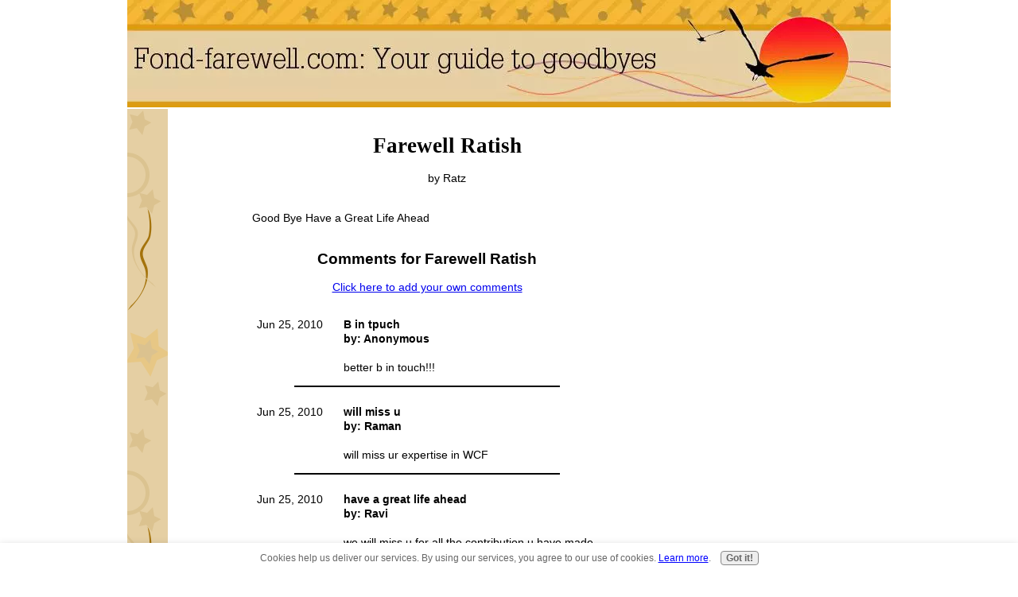

--- FILE ---
content_type: text/html; charset=UTF-8
request_url: https://www.fond-farewell.com/farewell-greetings-by-friends-from-india.html
body_size: 16119
content:
<!DOCTYPE HTML>
<html xmlns:og="http://opengraphprotocol.org/schema/" xmlns:fb="http://www.facebook.com/2008/fbml">
<head><meta http-equiv="content-type" content="text/html; charset=UTF-8"><title>Farewell greetings by friends from India!</title><meta name="description" content="Click to read some archived short farewell greetings to a few  people by their friends from India!"><link href="/sd/support-files/A.style.css.pagespeed.cf.u3TqlFLZiv.css" rel="stylesheet" type="text/css"><meta id="viewport" name="viewport" content="width=device-width, initial-scale=1, maximum-scale=1, minimum-scale=1">
<!-- start: tool_blocks.sbi_html_head -->
<link rel="alternate" type="application/rss+xml" title="RSS" href="https://www.fond-farewell.com/farewell.xml">
<!-- SD -->
<script>var https_page=0</script>
<script src="https://www.fond-farewell.com/sd/support-files/gdprcookie.js.pagespeed.jm.LyJeXqoTyT.js" async defer></script><!-- end: tool_blocks.sbi_html_head -->
<link rel="shortcut icon" type="image/vnd.microsoft.icon" href="https://www.fond-farewell.com/favicon.ico">
<link rel="canonical" href="https://www.fond-farewell.com/farewell-greetings-by-friends-from-india.html"/>
<meta property="og:site_name" content="Fond Farewell"/>
<meta property="og:title" content="Farewell greetings by friends from India!"/>
<meta property="og:description" content="Click to read some archived short farewell greetings to a few people by their friends from India!"/>
<meta property="og:type" content="article"/>
<meta property="og:url" content="https://www.fond-farewell.com/farewell-greetings-by-friends-from-india.html"/>
<meta property="og:image" content="https://www.fond-farewell.com/fond-farewell-fb.jpg"/>
<style>.fb-button{margin-bottom:10px}</style><script>function MM_swapImgRestore(){var i,x,a=document.MM_sr;for(i=0;a&&i<a.length&&(x=a[i])&&x.oSrc;i++)x.src=x.oSrc;}function MM_preloadImages(){var d=document;if(d.images){if(!d.MM_p)d.MM_p=new Array();var i,j=d.MM_p.length,a=MM_preloadImages.arguments;for(i=0;i<a.length;i++)if(a[i].indexOf("#")!=0){d.MM_p[j]=new Image;d.MM_p[j++].src=a[i];}}}function MM_swapImage(){var i,j=0,x,a=MM_swapImage.arguments;document.MM_sr=new Array;for(i=0;i<(a.length-2);i+=3)if((x=MM_findObj(a[i]))!=null){document.MM_sr[j++]=x;if(!x.oSrc)x.oSrc=x.src;x.src=a[i+2];}}function MM_openBrWindow(theURL,winName,features){window.open(theURL,winName,features);}function MM_findObj(n,d){var p,i,x;if(!d)d=document;if((p=n.indexOf("?"))>0&&parent.frames.length){d=parent.frames[n.substring(p+1)].document;n=n.substring(0,p);}if(!(x=d[n])&&d.all)x=d.all[n];for(i=0;!x&&i<d.forms.length;i++)x=d.forms[i][n];for(i=0;!x&&d.layers&&i<d.layers.length;i++)x=MM_findObj(n,d.layers[i].document);if(!x&&d.getElementById)x=d.getElementById(n);return x;}</script>
<script>function MM_displayStatusMsg(msgStr){status=msgStr;document.MM_returnValue=true;}</script>
<!-- start: shared_blocks.92979514#end-of-head -->
<script data-cfasync='false' src='//dsms0mj1bbhn4.cloudfront.net/assets/pub/shareaholic.js' data-shr-siteid='e1f64c03584f188826152a5e36cb19d2' async></script>
<!-- Global site tag (gtag.js) - Google Analytics -->
<script async src="https://www.googletagmanager.com/gtag/js?id=UA-5432670-2"></script>
<script>window.dataLayer=window.dataLayer||[];function gtag(){dataLayer.push(arguments);}gtag('js',new Date());gtag('config','UA-5432670-2');</script>
<script async src="//pagead2.googlesyndication.com/pagead/js/adsbygoogle.js"></script>
<script>(adsbygoogle=window.adsbygoogle||[]).push({google_ad_client:"ca-pub-9457558477567596",enable_page_level_ads:true});</script>
<!-- end: shared_blocks.92979514#end-of-head -->
<script>var FIX=FIX||{};FIX.designMode="legacy";</script><script>var MOBILE=MOBILE||{};MOBILE.enabled=true;</script><script>var MOBILE=MOBILE||{};MOBILE.viewMode="full";MOBILE.deviceType="other";MOBILE.userAgent="";if(typeof mobileSandBox!=='undefined'){MOBILE.enabled=true;}MOBILE.hasCookie=function(key,value){var regexp=new RegExp(key+'='+value);return regexp.test(document.cookie);};MOBILE.overwriteViewport=function(){var viewport=document.querySelector("#viewport");if(viewport){viewport.content='';}};MOBILE.checkIfMobile=function(){if(!MOBILE.enabled){MOBILE.enabled=/mobileTrial=1/.test(document.cookie);}MOBILE.userAgent=navigator.userAgent;var androidMobile=(/Android/i.test(MOBILE.userAgent)&&(/Mobile/i.test(MOBILE.userAgent)));if(androidMobile){if((screen.width>1000)&&(screen.height>550)){androidMobile=false;}}if(MOBILE.enabled&&((/iPhone|iPod|BlackBerry/i.test(MOBILE.userAgent)&&(!/iPad/i.test(MOBILE.userAgent)))||androidMobile)){MOBILE.deviceType="mobile";document.documentElement.className+=" m";if(MOBILE.hasCookie("fullView",'true')){document.documentElement.className+=" fullView";MOBILE.viewMode="full";MOBILE.overwriteViewport();}else{document.documentElement.className+=" mobile";MOBILE.viewMode="mobile";}if(MOBILE.userAgent.match(/Android 2/i)){document.documentElement.className+=" android2";}}else{MOBILE.overwriteViewport();}};MOBILE.viewportWidth=function(){var viewportWidth;if(typeof window.innerWidth!="undefined"){viewportWidth=window.innerWidth;}else if(typeof document.documentElement!="undefined"&&typeof document.documentElement.offsetWidth!="undefined"&&document.documentElement.offsetWidth!=0){viewportWidth=document.documentElement.offsetWidth;}else{viewportWidth=document.getElementsByTagName('body')[0].offsetWidth;}return viewportWidth;};MOBILE.destroyAd=function(slot){var ins=document.getElementsByTagName("ins");for(var i=0,insLen=ins.length;i<insLen;i++){var elem=ins[i];if(elem.getAttribute("data-ad-slot")==slot){var parent=elem.parentNode;parent.removeChild(elem);break;}}if(!elem){throw new Error("INS tag with data-ad-slot value "+slot+" is absent in the code");}};MOBILE.updateValues=function(client,slot,width,height){var ins=document.getElementsByTagName("ins");for(var i=0,insLen=ins.length;i<insLen;i++){var elem=ins[i];if(/adsbygoogle/.test(elem.className)){break;}}if(!elem){throw new Error("INS tag with class name 'adsbygoogle' is absent in the code");}elem.style.width=width+'px';elem.style.height=height+'px';elem.setAttribute('data-ad-client',client);elem.setAttribute('data-ad-slot',slot);};MOBILE.checkIfMobile();if(typeof mobileSandBox!=='undefined'){MOBILE.enabled=true;}MOBILE.hasCookie=function(key,value){var regexp=new RegExp(key+'='+value);return regexp.test(document.cookie);};MOBILE.overwriteViewport=function(){var viewport=document.querySelector("#viewport");if(viewport){viewport.content='';}};MOBILE.checkIfMobile=function(){if(!MOBILE.enabled){MOBILE.enabled=/mobileTrial=1/.test(document.cookie);}MOBILE.userAgent=navigator.userAgent;var androidMobile=(/Android/i.test(MOBILE.userAgent)&&(/Mobile/i.test(MOBILE.userAgent)));if(androidMobile){if((screen.width>1000)&&(screen.height>550)){androidMobile=false;}}if(MOBILE.enabled&&((/iPhone|iPod|BlackBerry/i.test(MOBILE.userAgent)&&(!/iPad/i.test(MOBILE.userAgent)))||androidMobile)){MOBILE.deviceType="mobile";document.documentElement.className+=" m";if(MOBILE.hasCookie("fullView",'true')){document.documentElement.className+=" fullView";MOBILE.viewMode="full";MOBILE.overwriteViewport();}else{document.documentElement.className+=" mobile";MOBILE.viewMode="mobile";}if(MOBILE.userAgent.match(/Android 2/i)){document.documentElement.className+=" android2";}}else{MOBILE.overwriteViewport();}};MOBILE.viewportWidth=function(){var viewportWidth;if(typeof window.innerWidth!="undefined"){viewportWidth=window.innerWidth;}else if(typeof document.documentElement!="undefined"&&typeof document.documentElement.offsetWidth!="undefined"&&document.documentElement.offsetWidth!=0){viewportWidth=document.documentElement.offsetWidth;}else{viewportWidth=document.getElementsByTagName('body')[0].offsetWidth;}return viewportWidth;};MOBILE.destroyAd=function(slot){var ins=document.getElementsByTagName("ins");for(var i=0,insLen=ins.length;i<insLen;i++){var elem=ins[i];if(elem.getAttribute("data-ad-slot")==slot){var parent=elem.parentNode;parent.removeChild(elem);break;}}if(!elem){throw new Error("INS tag with data-ad-slot value "+slot+" is absent in the code");}};MOBILE.updateValues=function(client,slot,width,height){var ins=document.getElementsByTagName("ins");for(var i=0,insLen=ins.length;i<insLen;i++){var elem=ins[i];if(/adsbygoogle/.test(elem.className)){break;}}if(!elem){throw new Error("INS tag with class name 'adsbygoogle' is absent in the code");}elem.style.width=width+'px';elem.style.height=height+'px';elem.setAttribute('data-ad-client',client);elem.setAttribute('data-ad-slot',slot);};MOBILE.checkIfMobile();</script></head>
<body>
<div id="PageWrapper">
<div id="Header">
<div class="Liner">
<!-- start: shared_blocks.92979510#top-of-header -->
<a name="top"></a>
<!-- end: shared_blocks.92979510#top-of-header -->
<!-- start: shared_blocks.92979501#bottom-of-header -->
<!-- end: shared_blocks.92979501#bottom-of-header -->
</div><!-- end Liner -->
</div><!-- end Header -->
<div id="ContentWrapper">
<div id="ContentColumn">
<div class="Liner">
<!-- start: shared_blocks.92979498#above-h1 -->
<!-- end: shared_blocks.92979498#above-h1 -->
<!--  -->
<style>.errFld{padding:3px}.errFldOn{padding:0;border:3px solid red}.errMsg{font-weight:bold;color:red;visibility:hidden}.errMsgOn{visibility:visible}#edit textarea{border:1px solid #000}.editTitle{font-size:22px;font-weight:bold;text-align:center}#preview .editTitle{margin-top:0}.editName,.editCountry{text-align:center}.editName,.editCountry,.editBody{}.editBody{text-align:left}#preview{margin-left:auto;margin-right:auto}.GadSense{float:left;vertical-align:top;padding:0 8px 8px 0;margin:0 8px 0 0}.gLinkUnitTop{width:466px;margin:12px auto}.gLinkUnitBot{width:120px;float:right;margin:4px 0 24px 36px}</style>
<div id="submission_23245641" style="border:0px solid black;padding:5px;">
<h1 style="text-align:center;">Farewell Ratish</h1>
<p style="text-align:center;">
by Ratz
</p>
<p>
<br>Good Bye Have a Great Life Ahead
</p>
</div>
<table id="comments" style="width:100%; max-width:450px;" border="0" cellpadding="4" cellspacing="0">
<tr>
<td>
<h3 style="text-align:center;">
Comments for Farewell Ratish<br>
<!-- Farewell Ratish -->
</h3>
<p style="text-align:center">
<a href="https://www.fond-farewell.com/good-bye-ratish-comment-form.html">Click here to add your own comments</a>
</p>
</td>
</tr>
<tr>
<td style="text-align:center;">
<div id="23245873">
<div id="comment_23245873">
<table style="width:100%; padding:4px;">
<tr>
<td valign="top" style="width:25%;text-align:left;" class="date">
Jun 25, 2010<br>
</td>
<td valign="top" style="text-align:left;">
<strong>B in tpuch</strong>
<br>
<!-- Anonymous -->
<span class="author" style="text-align:left;"><strong>by: Anonymous </strong></span>
<br>
<br><span class="subBodyText">
better b in touch!!!</span>
</td>
</tr>
</table>
<hr>
</div>
</div>
</td>
</tr>
<tr>
<td style="text-align:center;">
<div id="23245889">
<div id="comment_23245889">
<table style="width:100%; padding:4px;">
<tr>
<td valign="top" style="width:25%;text-align:left;" class="date">
Jun 25, 2010<br>
</td>
<td valign="top" style="text-align:left;">
<strong>will miss u</strong>
<br>
<!-- Raman -->
<span class="author" style="text-align:left;"><strong>by: Raman </strong></span>
<br>
<br><span class="subBodyText">
will miss ur expertise in WCF</span>
</td>
</tr>
</table>
<hr>
</div>
</div>
</td>
</tr>
<tr>
<td style="text-align:center;">
<div id="23245893">
<div id="comment_23245893">
<table style="width:100%; padding:4px;">
<tr>
<td valign="top" style="width:25%;text-align:left;" class="date">
Jun 25, 2010<br>
</td>
<td valign="top" style="text-align:left;">
<strong>have a great life ahead</strong>
<br>
<!-- Ravi -->
<span class="author" style="text-align:left;"><strong>by: Ravi </strong></span>
<br>
<br><span class="subBodyText">
we will miss u for all the contribution u have made in the projects!!!</span>
</td>
</tr>
</table>
<hr>
</div>
</div>
</td>
</tr>
<tr>
<td style="text-align:center;">
<div id="23245932">
<div id="comment_23245932">
<table style="width:100%; padding:4px;">
<tr>
<td valign="top" style="width:25%;text-align:left;" class="date">
Jun 25, 2010<br>
</td>
<td valign="top" style="text-align:left;">
<strong>finally...</strong>
<br>
<!-- Anonymous -->
<span class="author" style="text-align:left;"><strong>by: Anonymous </strong></span>
<br>
<br><span class="subBodyText">
so u have decided to move on... good to hear that but I have an advice for u... stop taking things for granted..<br></span>
</td>
</tr>
</table>
<hr>
</div>
</div>
</td>
</tr>
<tr>
<td style="text-align:center;">
<div id="29977045">
<div id="comment_29977045">
<table style="width:100%; padding:4px;">
<tr>
<td valign="top" style="width:25%;text-align:left;" class="date">
Apr 25, 2014<br>
</td>
<td valign="top" style="text-align:left;">
<strong>FEREWELL</strong>
<br>
<!-- TEAM C -->
<span class="author" style="text-align:left;"><strong>by: TEAM C </strong></span>
<br>
<br><span class="subBodyText">
ALL THE BEST </span>
</td>
</tr>
</table>
<hr>
</div>
</div>
</td>
</tr>
<tr>
<td>
<p style="text-align:center;">
<a href="https://www.fond-farewell.com/good-bye-ratish-comment-form.html">Click here to add your own comments</a>
</p>
<p>
<a href="https://www.fond-farewell.com/farewell-messages.html#INV">
</a>
<!-- Your Farewell Messages -->
</p>
</td>
</tr>
</table>
<!-- Ratz -->
<!-- Your Farewell Messages -->
<!--  -->
<style>.errFld{padding:3px}.errFldOn{padding:0;border:3px solid red}.errMsg{font-weight:bold;color:red;visibility:hidden}.errMsgOn{visibility:visible}#edit textarea{border:1px solid #000}.editTitle{font-size:22px;font-weight:bold;text-align:center}#preview .editTitle{margin-top:0}.editName,.editCountry{text-align:center}.editName,.editCountry,.editBody{}.editBody{text-align:left}#preview{margin-left:auto;margin-right:auto}.GadSense{float:left;vertical-align:top;padding:0 8px 8px 0;margin:0 8px 0 0}.gLinkUnitTop{width:466px;margin:12px auto}.gLinkUnitBot{width:120px;float:right;margin:4px 0 24px 36px}</style>
<div id="submission_22523157" style="border:0px solid black;padding:5px;">
<h2 style="text-align:center;">***Good Bye Friends***</h2>
<p style="text-align:center;">
by Suraj Nair
</p>
<script>function showPreview(id){var parts=id.split('_');var sub=parts[0];var divs=document.getElementsByTagName('div');var imagePreviews=[];for(var i=0,ilen=divs.length;i<ilen;i++){var div=divs[i];if(/(^|\s+)imagePreview(\s+|$)/.test(div.className)){imagePreviews.push(div);}}for(var i=0,ilen=imagePreviews.length;i<ilen;i++){var imagePreview=imagePreviews[i];var subgroup=new RegExp('preview_'+sub+'_');if(imagePreview.id.match(subgroup)&&imagePreview.id!='preview_'+id){imagePreview.style.display='none';}}for(var i=0,ilen=imagePreviews.length;i<ilen;i++){var imagePreview=imagePreviews[i];if(imagePreview.id=='preview_'+id){imagePreview.style.display='';}}}function stopPropagation(e){if(e.stopPropagation){e.stopPropagation();}else{e.cancelBubble=true;}}</script>
<div class="imagePreview" id="preview_22523157_1" style="">
<p style="text-align:center;">
<img src="//www.fond-farewell.com/images/good-bye-friends-21253067.jpg" alt="" title="" width="400" height="364">
</p>
<p style="font-weight:bold;text-align:center;"></p>
</div>
<!-- Thumbnails section -->
<style>table#thumbs{margin:0 auto}table#thumbs td{text-align:center;vertical-align:bottom}</style>
<div style="text-align:center">
<table id="thumbs">
<tr>
</tr>
</table>
</div>
<!-- End of thumbnails section -->
<p>
I would like to personally let you know that I am leaving my position at Adventity. I have enjoyed working here and I sincerely appreciate having had the chance to work with you all.<br><br>Whether I be far or near, may I hear only good news of you all.<br><br><br>May your pockets be heavy and your heart be light,<br>May good luck pursue you each morning and night.<br><br>Please keep in touch. I can be reached at my personal email address surajbnair@yahoo.co.in. or via my cell 9920205217<br><br><br><br><br><br>
</p>
</div>
<table id="comments" style="width:100%; max-width:450px;" border="0" cellpadding="4" cellspacing="0">
<tr>
<td>
<h3 style="text-align:center;">
Comments for ***Good Bye Friends***<br>
<!-- ***Good Bye Friends*** -->
</h3>
<p style="text-align:center">
<a href="https://www.fond-farewell.com/good-bye-friends-comment-form.html">Click here to add your own comments</a>
</p>
</td>
</tr>
<tr>
<td style="text-align:center;">
<div id="22694248">
<div id="comment_22694248">
<table style="width:100%; padding:4px;">
<tr>
<td valign="top" style="width:25%;text-align:left;" class="date">
Mar 07, 2010<br>
</td>
<td valign="top" style="text-align:left;">
<strong>jjjj</strong>
<br>
<!-- josh -->
<span class="author" style="text-align:left;"><strong>by: josh </strong></span>
<br>
<br><span class="subBodyText">
very cute and lovely <br></span>
</td>
</tr>
</table>
<hr>
</div>
</div>
</td>
</tr>
<tr>
<td style="text-align:center;">
<div id="22875296">
<div id="comment_22875296">
<table style="width:100%; padding:4px;">
<tr>
<td valign="top" style="width:25%;text-align:left;" class="date">
Apr 12, 2010<br>
</td>
<td valign="top" style="text-align:left;">
<strong>*good bye to all of you*</strong>
<br>
<!--  -->
<span class="author" style="text-align:left;"><strong>by: </strong></span>
<br>
<br><span class="subBodyText">
i will miss you. i appreciate all thing you did. i'm happy because i have frinds and best friends like you.i hope your all ok if i will gone.good bye!!!</span>
</td>
</tr>
</table>
<hr>
</div>
</div>
</td>
</tr>
<tr>
<td>
<p style="text-align:center;">
<a href="https://www.fond-farewell.com/good-bye-friends-comment-form.html">Click here to add your own comments</a>
</p>
<p>
<a href="https://www.fond-farewell.com/farewell-messages.html#INV">
</a>
<!-- Your Farewell Messages -->
</p>
</td>
</tr>
</table>
<!-- Suraj Nair -->
<!-- Your Farewell Messages -->
<!--  -->
<style>.errFld{padding:3px}.errFldOn{padding:0;border:3px solid red}.errMsg{font-weight:bold;color:red;visibility:hidden}.errMsgOn{visibility:visible}#edit textarea{border:1px solid #000}.editTitle{font-size:22px;font-weight:bold;text-align:center}#preview .editTitle{margin-top:0}.editName,.editCountry{text-align:center}.editName,.editCountry,.editBody{}.editBody{text-align:left}#preview{margin-left:auto;margin-right:auto}.GadSense{float:left;vertical-align:top;padding:0 8px 8px 0;margin:0 8px 0 0}.gLinkUnitTop{width:466px;margin:12px auto}.gLinkUnitBot{width:120px;float:right;margin:4px 0 24px 36px}</style>
<div id="submission_2451400" style="border:0px solid black;padding:5px;">
<h2 style="text-align:center;">To Jayashri Aunty,</h2>
<p style="text-align:center;">
by Mahashweta Bhattacharya
<br>(Kolkata, West Bengal, India)
</p>
<script>function showPreview(id){var parts=id.split('_');var sub=parts[0];var divs=document.getElementsByTagName('div');var imagePreviews=[];for(var i=0,ilen=divs.length;i<ilen;i++){var div=divs[i];if(/(^|\s+)imagePreview(\s+|$)/.test(div.className)){imagePreviews.push(div);}}for(var i=0,ilen=imagePreviews.length;i<ilen;i++){var imagePreview=imagePreviews[i];var subgroup=new RegExp('preview_'+sub+'_');if(imagePreview.id.match(subgroup)&&imagePreview.id!='preview_'+id){imagePreview.style.display='none';}}for(var i=0,ilen=imagePreviews.length;i<ilen;i++){var imagePreview=imagePreviews[i];if(imagePreview.id=='preview_'+id){imagePreview.style.display='';}}}function stopPropagation(e){if(e.stopPropagation){e.stopPropagation();}else{e.cancelBubble=true;}}</script>
<div class="imagePreview" id="preview_2451400_1" style="">
<p style="text-align:center;">
<img src="//www.fond-farewell.com/images/to-jayashri-aunty-21253027.jpg" alt="Wish You a Cheerful Farewell" title="Wish You a Cheerful Farewell" width="128" height="96">
</p>
<p style="font-weight:bold;text-align:center;">Wish You a Cheerful Farewell</p>
</div>
<!-- Thumbnails section -->
<style>table#thumbs{margin:0 auto}table#thumbs td{text-align:center;vertical-align:bottom}</style>
<div style="text-align:center">
<table id="thumbs">
<tr>
</tr>
</table>
</div>
<!-- End of thumbnails section -->
<p>
You were one of the rare motherly teachers whom i have come across so far. After you leave, the bright day sky of the school would be less brighter, the lovely night sky would not be as beautiful with a star missing in it. I really do not have words to express how I feel. Goodbye<br> Mahashweta Bhattacharya<br> South point high school<br> Class-VII (A) {Aft}<br><br>
</p>
</div>
<table id="comments" style="width:100%; max-width:450px;" border="0" cellpadding="4" cellspacing="0">
<tr>
<td>
<h3 style="text-align:center;">
Comments for To Jayashri Aunty,<br>
<!-- To Jayashri Aunty, -->
</h3>
<p style="text-align:center">
<a href="https://www.fond-farewell.com/to-jayashri-aunty-comment-form.html">Click here to add your own comments</a>
</p>
</td>
</tr>
<tr>
<td style="text-align:center;">
<div id="21702374">
<div id="comment_21702374">
<table style="width:100%; padding:4px;">
<tr>
<td valign="top" style="width:25%;text-align:left;" class="date">
Jul 14, 2009<br>
</td>
<td valign="top" style="text-align:left;">
<strong>Same as above</strong>
<br>
<!-- I'm from your class, guess... -->
<span class="author" style="text-align:left;"><strong>by: I'm from your class, guess... </strong></span>
<br>
<br><span class="subBodyText">
Just came across this on google while searching for South Point students on networks.</span>
</td>
</tr>
</table>
<hr>
</div>
</div>
</td>
</tr>
<tr>
<td style="text-align:center;">
<div id="29251487">
<div id="comment_29251487">
<table style="width:100%; padding:4px;">
<tr>
<td valign="top" style="width:25%;text-align:left;" class="date">
Mar 12, 2013<br>
</td>
<td valign="top" style="text-align:left;">
<strong>.</strong>
<br>
<!-- Anonymous -->
<span class="author" style="text-align:left;"><strong>by: Anonymous </strong></span>
<br>
<br><span class="subBodyText">
No clue whatsoever.. Still, a wild guess.. Sourjo Sengupta??</span>
</td>
</tr>
</table>
<hr>
</div>
</div>
</td>
</tr>
<tr>
<td>
<p style="text-align:center;">
<a href="https://www.fond-farewell.com/to-jayashri-aunty-comment-form.html">Click here to add your own comments</a>
</p>
<p>
<a href="https://www.fond-farewell.com/farewell-messages.html#INV">
</a>
<!-- Your Farewell Messages -->
</p>
</td>
</tr>
</table>
<!-- Mahashweta Bhattacharya -->
<!-- Your Farewell Messages -->
<!--  -->
<style>.errFld{padding:3px}.errFldOn{padding:0;border:3px solid red}.errMsg{font-weight:bold;color:red;visibility:hidden}.errMsgOn{visibility:visible}#edit textarea{border:1px solid #000}.editTitle{font-size:22px;font-weight:bold;text-align:center}#preview .editTitle{margin-top:0}.editName,.editCountry{text-align:center}.editName,.editCountry,.editBody{}.editBody{text-align:left}#preview{margin-left:auto;margin-right:auto}.GadSense{float:left;vertical-align:top;padding:0 8px 8px 0;margin:0 8px 0 0}.gLinkUnitTop{width:466px;margin:12px auto}.gLinkUnitBot{width:120px;float:right;margin:4px 0 24px 36px}</style>
<div id="submission_23447938" style="border:0px solid black;padding:5px;">
<h2 style="text-align:center;">Farewell IBM and my friends</h2>
<p style="text-align:center;">
by Priyam Guin
<br>(Kolkata)
</p>
<p>
Farewell to my friends for the long journey for 3years and 2mts
</p>
</div>
<table id="comments" style="width:100%; max-width:450px;" border="0" cellpadding="4" cellspacing="0">
<tr>
<td>
<h3 style="text-align:center;">
Comments for Farewell IBM and my friends<br>
<!-- Farewell IBM and my friends -->
</h3>
<p style="text-align:center">
<a href="https://www.fond-farewell.com/farewell-ibm-and-my-friends-comment-form.html">Click here to add your own comments</a>
</p>
</td>
</tr>
<tr>
<td style="text-align:center;">
<div id="23463196">
<div id="comment_23463196">
<table style="width:100%; padding:4px;">
<tr>
<td valign="top" style="width:25%;text-align:left;" class="date">
Jul 10, 2010<br>
</td>
<td valign="top" style="text-align:left;">
<strong>You Emailed ME</strong>
<br>
<!-- Anonymous -->
<span class="author" style="text-align:left;"><strong>by: Anonymous </strong></span>
<br>
<br><span class="subBodyText">
But I don't know who you are.<br><br>It sent me a link. <br><br>But for whatever reason you are leaving IBM, GOOD LUCK (even though I don't know you, HAHAHA!!)</span>
</td>
</tr>
</table>
<hr>
</div>
</div>
</td>
</tr>
<tr>
<td>
<p style="text-align:center;">
<a href="https://www.fond-farewell.com/farewell-ibm-and-my-friends-comment-form.html">Click here to add your own comments</a>
</p>
<p>
<a href="https://www.fond-farewell.com/farewell-messages.html#INV">
</a>
<!-- Your Farewell Messages -->
</p>
</td>
</tr>
</table>
<!-- Priyam Guin -->
<!-- Your Farewell Messages -->
<!--  -->
<style>.errFld{padding:3px}.errFldOn{padding:0;border:3px solid red}.errMsg{font-weight:bold;color:red;visibility:hidden}.errMsgOn{visibility:visible}#edit textarea{border:1px solid #000}.editTitle{font-size:22px;font-weight:bold;text-align:center}#preview .editTitle{margin-top:0}.editName,.editCountry{text-align:center}.editName,.editCountry,.editBody{}.editBody{text-align:left}#preview{margin-left:auto;margin-right:auto}.GadSense{float:left;vertical-align:top;padding:0 8px 8px 0;margin:0 8px 0 0}.gLinkUnitTop{width:466px;margin:12px auto}.gLinkUnitBot{width:120px;float:right;margin:4px 0 24px 36px}</style>
<div id="submission_24243795" style="border:0px solid black;padding:5px;">
<h2 style="text-align:center;">Rammel "Nuinui" Quioyo</h2>
<p style="text-align:center;">
by NETH
<br>(DUBAI)
</p>
<script>function showPreview(id){var parts=id.split('_');var sub=parts[0];var divs=document.getElementsByTagName('div');var imagePreviews=[];for(var i=0,ilen=divs.length;i<ilen;i++){var div=divs[i];if(/(^|\s+)imagePreview(\s+|$)/.test(div.className)){imagePreviews.push(div);}}for(var i=0,ilen=imagePreviews.length;i<ilen;i++){var imagePreview=imagePreviews[i];var subgroup=new RegExp('preview_'+sub+'_');if(imagePreview.id.match(subgroup)&&imagePreview.id!='preview_'+id){imagePreview.style.display='none';}}for(var i=0,ilen=imagePreviews.length;i<ilen;i++){var imagePreview=imagePreviews[i];if(imagePreview.id=='preview_'+id){imagePreview.style.display='';}}}function stopPropagation(e){if(e.stopPropagation){e.stopPropagation();}else{e.cancelBubble=true;}}</script>
<div class="imagePreview" id="preview_24243795_1" style="">
<p style="text-align:center;">
<img src="//www.fond-farewell.com/images/rammel-nuinui-quioyo-21431313.jpg" alt="" title="" width="92" height="102">
</p>
<p style="font-weight:bold;text-align:center;"></p>
</div>
<!-- Thumbnails section -->
<style>table#thumbs{margin:0 auto}table#thumbs td{text-align:center;vertical-align:bottom}</style>
<div style="text-align:center">
<table id="thumbs">
<tr>
</tr>
</table>
</div>
<!-- End of thumbnails section -->
<p>
SALAMAT sa mga lhat ng mgagandang alaala...i would have not make it here in dubai kung wala ka...salamat sa mga tawanan..,asaran..,iyakan..,inuman..,walang ktapusang kwentuhan..sa lahat ng oras na nanjan ka,MARAMING MARAMING SALAMAT.hindi ito ang ktapusan ng pagkakaibigan ntin nui...mgkikita't mgkikita parin tyo...you'll always be in my heart nui...<br> TILL WE MEET AGAIN!<br> YOU'LL ALWAYS BE MY BESTFRIEND NUI...
</p>
</div>
<table id="comments" style="width:100%; max-width:450px;" border="0" cellpadding="4" cellspacing="0">
<tr>
<td>
<h3 style="text-align:center;">
Comments for Rammel "Nuinui" Quioyo<br>
<!-- Rammel "Nuinui" Quioyo -->
</h3>
<p style="text-align:center">
<a href="https://www.fond-farewell.com/rammel-nuinui-quioyo-comment-form.html">Click here to add your own comments</a>
</p>
</td>
</tr>
<tr>
<td style="text-align:center;">
<div id="24245108">
<div id="comment_24245108">
<table style="width:100%; padding:4px;">
<tr>
<td valign="top" style="width:25%;text-align:left;" class="date">
Nov 23, 2010<br>
</td>
<td valign="top" style="text-align:left;">
<strong>=)</strong>
<br>
<!-- Anonymous -->
<span class="author" style="text-align:left;"><strong>by: Anonymous </strong></span>
<br>
<br><span class="subBodyText">
parang obituary... haha peace!</span>
</td>
</tr>
</table>
<hr>
</div>
</div>
</td>
</tr>
<tr>
<td>
<p style="text-align:center;">
<a href="https://www.fond-farewell.com/rammel-nuinui-quioyo-comment-form.html">Click here to add your own comments</a>
</p>
<p>
<a href="https://www.fond-farewell.com/farewell-messages.html#INV">
</a>
<!-- Your Farewell Messages -->
</p>
</td>
</tr>
</table>
<!-- NETH -->
<!-- Your Farewell Messages -->
<!--  -->
<style>.errFld{padding:3px}.errFldOn{padding:0;border:3px solid red}.errMsg{font-weight:bold;color:red;visibility:hidden}.errMsgOn{visibility:visible}#edit textarea{border:1px solid #000}.editTitle{font-size:22px;font-weight:bold;text-align:center}#preview .editTitle{margin-top:0}.editName,.editCountry{text-align:center}.editName,.editCountry,.editBody{}.editBody{text-align:left}#preview{margin-left:auto;margin-right:auto}.GadSense{float:left;vertical-align:top;padding:0 8px 8px 0;margin:0 8px 0 0}.gLinkUnitTop{width:466px;margin:12px auto}.gLinkUnitBot{width:120px;float:right;margin:4px 0 24px 36px}</style>
<div id="submission_21856561" style="border:0px solid black;padding:5px;">
<h2 style="text-align:center;">Soujanya. K</h2>
<p style="text-align:center;">
by Maria Shwetha
<br>(bangalore)
</p>
<script>function showPreview(id){var parts=id.split('_');var sub=parts[0];var divs=document.getElementsByTagName('div');var imagePreviews=[];for(var i=0,ilen=divs.length;i<ilen;i++){var div=divs[i];if(/(^|\s+)imagePreview(\s+|$)/.test(div.className)){imagePreviews.push(div);}}for(var i=0,ilen=imagePreviews.length;i<ilen;i++){var imagePreview=imagePreviews[i];var subgroup=new RegExp('preview_'+sub+'_');if(imagePreview.id.match(subgroup)&&imagePreview.id!='preview_'+id){imagePreview.style.display='none';}}for(var i=0,ilen=imagePreviews.length;i<ilen;i++){var imagePreview=imagePreviews[i];if(imagePreview.id=='preview_'+id){imagePreview.style.display='';}}}function stopPropagation(e){if(e.stopPropagation){e.stopPropagation();}else{e.cancelBubble=true;}}</script>
<div class="imagePreview" id="preview_21856561_1" style="">
<p style="text-align:center;">
<img src="//www.fond-farewell.com/images/soujanya-k-21252998.jpg" alt="he he :))" title="he he :))" width="394" height="400">
</p>
<p style="font-weight:bold;text-align:center;">he he :))</p>
</div>
<!-- Thumbnails section -->
<style>table#thumbs{margin:0 auto}table#thumbs td{text-align:center;vertical-align:bottom}</style>
<div style="text-align:center">
<table id="thumbs">
<tr>
</tr>
</table>
</div>
<!-- End of thumbnails section -->
<p>
Will miss u!! Take care and God bless you. You deserve the best sweety..
</p>
</div>
<p>
<a href="https://www.fond-farewell.com/soujanya-k-comment-form.html">Click here to post comments</a>
</p>
<p style="text-align:left;">
<a href="https://www.fond-farewell.com/farewell-messages.html#INV">
</a>
</p>
<!-- Maria Shwetha -->
<!-- Your Farewell Messages -->
<!--  -->
<style>.errFld{padding:3px}.errFldOn{padding:0;border:3px solid red}.errMsg{font-weight:bold;color:red;visibility:hidden}.errMsgOn{visibility:visible}#edit textarea{border:1px solid #000}.editTitle{font-size:22px;font-weight:bold;text-align:center}#preview .editTitle{margin-top:0}.editName,.editCountry{text-align:center}.editName,.editCountry,.editBody{}.editBody{text-align:left}#preview{margin-left:auto;margin-right:auto}.GadSense{float:left;vertical-align:top;padding:0 8px 8px 0;margin:0 8px 0 0}.gLinkUnitTop{width:466px;margin:12px auto}.gLinkUnitBot{width:120px;float:right;margin:4px 0 24px 36px}</style>
<div id="submission_22842403" style="border:0px solid black;padding:5px;">
<h2 style="text-align:center;">Hemant Baid </h2>
<p style="text-align:center;">
</p>
<script>function showPreview(id){var parts=id.split('_');var sub=parts[0];var divs=document.getElementsByTagName('div');var imagePreviews=[];for(var i=0,ilen=divs.length;i<ilen;i++){var div=divs[i];if(/(^|\s+)imagePreview(\s+|$)/.test(div.className)){imagePreviews.push(div);}}for(var i=0,ilen=imagePreviews.length;i<ilen;i++){var imagePreview=imagePreviews[i];var subgroup=new RegExp('preview_'+sub+'_');if(imagePreview.id.match(subgroup)&&imagePreview.id!='preview_'+id){imagePreview.style.display='none';}}for(var i=0,ilen=imagePreviews.length;i<ilen;i++){var imagePreview=imagePreviews[i];if(imagePreview.id=='preview_'+id){imagePreview.style.display='';}}}function stopPropagation(e){if(e.stopPropagation){e.stopPropagation();}else{e.cancelBubble=true;}}</script>
<div class="imagePreview" id="preview_22842403_1" style="">
<p style="text-align:center;">
<img src="//www.fond-farewell.com/images/hemant-baid-21252924.jpg" alt="super smart!" title="super smart!" width="276" height="400">
</p>
<p style="font-weight:bold;text-align:center;">super smart!</p>
</div>
<!-- Thumbnails section -->
<style>table#thumbs{margin:0 auto}table#thumbs td{text-align:center;vertical-align:bottom}</style>
<div style="text-align:center">
<table id="thumbs">
<tr>
</tr>
</table>
</div>
<!-- End of thumbnails section -->
<p>
I'll miss u
</p>
</div>
<p>
<a href="https://www.fond-farewell.com/hemant-baid-comment-form.html">Click here to post comments</a>
</p>
<p style="text-align:left;">
<a href="https://www.fond-farewell.com/farewell-messages.html#INV">
</a>
</p>
<!--  -->
<!-- Your Farewell Messages -->
<!--  -->
<style>.errFld{padding:3px}.errFldOn{padding:0;border:3px solid red}.errMsg{font-weight:bold;color:red;visibility:hidden}.errMsgOn{visibility:visible}#edit textarea{border:1px solid #000}.editTitle{font-size:22px;font-weight:bold;text-align:center}#preview .editTitle{margin-top:0}.editName,.editCountry{text-align:center}.editName,.editCountry,.editBody{}.editBody{text-align:left}#preview{margin-left:auto;margin-right:auto}.GadSense{float:left;vertical-align:top;padding:0 8px 8px 0;margin:0 8px 0 0}.gLinkUnitTop{width:466px;margin:12px auto}.gLinkUnitBot{width:120px;float:right;margin:4px 0 24px 36px}</style>
<div id="submission_24259718" style="border:0px solid black;padding:5px;">
<h2 style="text-align:center;">It's really hard to say goodbye Lianne,</h2>
<p style="text-align:center;">
by Allyson Menezes
<br>(India)
</p>
<script>function showPreview(id){var parts=id.split('_');var sub=parts[0];var divs=document.getElementsByTagName('div');var imagePreviews=[];for(var i=0,ilen=divs.length;i<ilen;i++){var div=divs[i];if(/(^|\s+)imagePreview(\s+|$)/.test(div.className)){imagePreviews.push(div);}}for(var i=0,ilen=imagePreviews.length;i<ilen;i++){var imagePreview=imagePreviews[i];var subgroup=new RegExp('preview_'+sub+'_');if(imagePreview.id.match(subgroup)&&imagePreview.id!='preview_'+id){imagePreview.style.display='none';}}for(var i=0,ilen=imagePreviews.length;i<ilen;i++){var imagePreview=imagePreviews[i];if(imagePreview.id=='preview_'+id){imagePreview.style.display='';}}}function stopPropagation(e){if(e.stopPropagation){e.stopPropagation();}else{e.cancelBubble=true;}}</script>
<div class="imagePreview" id="preview_24259718_1" style="">
<p style="text-align:center;">
<img src="//www.fond-farewell.com/images/its-really-hard-to-say-goodbye-lianne-21432560.jpg" alt="" title="" width="400" height="255">
</p>
<p style="font-weight:bold;text-align:center;"></p>
</div>
<!-- Thumbnails section -->
<style>table#thumbs{margin:0 auto}table#thumbs td{text-align:center;vertical-align:bottom}</style>
<div style="text-align:center">
<table id="thumbs">
<tr>
</tr>
</table>
</div>
<!-- End of thumbnails section -->
<p>
Sorry you're leaving, <br>your loss will be greatly felt,<br>but I won't over-exaggerate <br>and say my heart will melt! <br>It's really hard to say goodbye, <br>to such a friend and pal, <br>with tears in eyes and lump in throat, <br>Adios! Au revoir! Farewell!<br>
</p>
</div>
<p>
<a href="https://www.fond-farewell.com/its-really-hard-to-say-goodbye-lianne-comment-form.html">Click here to post comments</a>
</p>
<p style="text-align:left;">
<a href="https://www.fond-farewell.com/farewell-messages.html#INV">
</a>
</p>
<!-- Allyson Menezes -->
<!-- Your Farewell Messages -->
<!--  -->
<style>.errFld{padding:3px}.errFldOn{padding:0;border:3px solid red}.errMsg{font-weight:bold;color:red;visibility:hidden}.errMsgOn{visibility:visible}#edit textarea{border:1px solid #000}.editTitle{font-size:22px;font-weight:bold;text-align:center}#preview .editTitle{margin-top:0}.editName,.editCountry{text-align:center}.editName,.editCountry,.editBody{}.editBody{text-align:left}#preview{margin-left:auto;margin-right:auto}.GadSense{float:left;vertical-align:top;padding:0 8px 8px 0;margin:0 8px 0 0}.gLinkUnitTop{width:466px;margin:12px auto}.gLinkUnitBot{width:120px;float:right;margin:4px 0 24px 36px}</style>
<div id="submission_23484835" style="border:0px solid black;padding:5px;">
<h2 style="text-align:center;">Oops!!! its time to say Good bye, Vyasan</h2>
<p style="text-align:center;">
by Madhu
</p>
<script>function showPreview(id){var parts=id.split('_');var sub=parts[0];var divs=document.getElementsByTagName('div');var imagePreviews=[];for(var i=0,ilen=divs.length;i<ilen;i++){var div=divs[i];if(/(^|\s+)imagePreview(\s+|$)/.test(div.className)){imagePreviews.push(div);}}for(var i=0,ilen=imagePreviews.length;i<ilen;i++){var imagePreview=imagePreviews[i];var subgroup=new RegExp('preview_'+sub+'_');if(imagePreview.id.match(subgroup)&&imagePreview.id!='preview_'+id){imagePreview.style.display='none';}}for(var i=0,ilen=imagePreviews.length;i<ilen;i++){var imagePreview=imagePreviews[i];if(imagePreview.id=='preview_'+id){imagePreview.style.display='';}}}function stopPropagation(e){if(e.stopPropagation){e.stopPropagation();}else{e.cancelBubble=true;}}</script>
<div class="imagePreview" id="preview_23484835_1" style="">
<p style="text-align:center;">
<img src="//www.fond-farewell.com/images/oops-its-time-to-say-good-bye-vyasan-21368956.jpg" alt="" title="" width="400" height="283">
</p>
<p style="font-weight:bold;text-align:center;"></p>
</div>
<!-- Thumbnails section -->
<style>table#thumbs{margin:0 auto}table#thumbs td{text-align:center;vertical-align:bottom}</style>
<div style="text-align:center">
<table id="thumbs">
<tr>
</tr>
</table>
</div>
<!-- End of thumbnails section -->
<p>
Hey Buddy (Mangatoli Vyasan),<br><br> Its your turn to say good bye to all in DBOI, never say good bye to our friendship....<br><br>Wishing you all the very best, allways be blessed......<br><br>Enjoy the life to the core....<br><br>From:<br>Madhu
</p>
</div>
<p>
<a href="https://www.fond-farewell.com/oops-its-time-to-say-good-bye-vyasan-comment-form.html">Click here to post comments</a>
</p>
<p style="text-align:left;">
<a href="https://www.fond-farewell.com/farewell-messages.html#INV">
</a>
</p>
<!-- Madhu -->
<!-- Your Farewell Messages -->
<!--  -->
<style>.errFld{padding:3px}.errFldOn{padding:0;border:3px solid red}.errMsg{font-weight:bold;color:red;visibility:hidden}.errMsgOn{visibility:visible}#edit textarea{border:1px solid #000}.editTitle{font-size:22px;font-weight:bold;text-align:center}#preview .editTitle{margin-top:0}.editName,.editCountry{text-align:center}.editName,.editCountry,.editBody{}.editBody{text-align:left}#preview{margin-left:auto;margin-right:auto}.GadSense{float:left;vertical-align:top;padding:0 8px 8px 0;margin:0 8px 0 0}.gLinkUnitTop{width:466px;margin:12px auto}.gLinkUnitBot{width:120px;float:right;margin:4px 0 24px 36px}</style>
<div id="submission_23638553" style="border:0px solid black;padding:5px;">
<h2 style="text-align:center;">Sumanth_Toom</h2>
<p style="text-align:center;">
by Raman Mishra
<br>(Hyderabad)
</p>
<script>function showPreview(id){var parts=id.split('_');var sub=parts[0];var divs=document.getElementsByTagName('div');var imagePreviews=[];for(var i=0,ilen=divs.length;i<ilen;i++){var div=divs[i];if(/(^|\s+)imagePreview(\s+|$)/.test(div.className)){imagePreviews.push(div);}}for(var i=0,ilen=imagePreviews.length;i<ilen;i++){var imagePreview=imagePreviews[i];var subgroup=new RegExp('preview_'+sub+'_');if(imagePreview.id.match(subgroup)&&imagePreview.id!='preview_'+id){imagePreview.style.display='none';}}for(var i=0,ilen=imagePreviews.length;i<ilen;i++){var imagePreview=imagePreviews[i];if(imagePreview.id=='preview_'+id){imagePreview.style.display='';}}}function stopPropagation(e){if(e.stopPropagation){e.stopPropagation();}else{e.cancelBubble=true;}}</script>
<div class="imagePreview" id="preview_23638553_1" style="">
<p style="text-align:center;">
<img src="//www.fond-farewell.com/images/sumanth_toom-21380958.jpg" alt="vow!!!" title="vow!!!" width="204" height="371">
</p>
<p style="font-weight:bold;text-align:center;">vow!!!</p>
</div>
<!-- Thumbnails section -->
<style>table#thumbs{margin:0 auto}table#thumbs td{text-align:center;vertical-align:bottom}</style>
<div style="text-align:center">
<table id="thumbs">
<tr>
</tr>
</table>
</div>
<!-- End of thumbnails section -->
<p>
Sumanth,<br><br>The first thing which ny one will notice in u is that great smile that u have...and that is one of the strong reasons You will always be remembered as a guy who carrys his sparkling 70 mm smile every where u go...<br><br>I will remember the fundoo times that we spent together in the office , while having booze ;), especially the meetings when we used to plan for the events.....<br>like many one of us , I always valued ur opinions which were very focussed..and up to the point and non-prejudiced.....<br>at times u lost patience but that is acceptable as I know u loose it very quickly ;).. be it over TT scoring or OTHER THINGS<br><br><br>Thx for being a good friend..<br>wISHING YOU ALL THE LUCK AND HAPPINESS FOR THE FUTURE!!!<br>will miss u "BIG TIME" ;) and thanks for staying in touch!!<br><br>"Nothing makes the earth seem so spacious as to have friends at a distance; they make the latitudes and longitudes"<br>
</p>
</div>
<p>
<a href="https://www.fond-farewell.com/sumanth_toom-comment-form.html">Click here to post comments</a>
</p>
<p style="text-align:left;">
<a href="https://www.fond-farewell.com/farewell-messages.html#INV">
</a>
</p>
<!-- Raman Mishra -->
<!-- Your Farewell Messages -->
<!--  -->
<style>.errFld{padding:3px}.errFldOn{padding:0;border:3px solid red}.errMsg{font-weight:bold;color:red;visibility:hidden}.errMsgOn{visibility:visible}#edit textarea{border:1px solid #000}.editTitle{font-size:22px;font-weight:bold;text-align:center}#preview .editTitle{margin-top:0}.editName,.editCountry{text-align:center}.editName,.editCountry,.editBody{}.editBody{text-align:left}#preview{margin-left:auto;margin-right:auto}.GadSense{float:left;vertical-align:top;padding:0 8px 8px 0;margin:0 8px 0 0}.gLinkUnitTop{width:466px;margin:12px auto}.gLinkUnitBot{width:120px;float:right;margin:4px 0 24px 36px}</style>
<div id="submission_23478976" style="border:0px solid black;padding:5px;">
<h2 style="text-align:center;">Bye Rohan</h2>
<p style="text-align:center;">
by Swati
<br>(Mumbai)
</p>
<script>function showPreview(id){var parts=id.split('_');var sub=parts[0];var divs=document.getElementsByTagName('div');var imagePreviews=[];for(var i=0,ilen=divs.length;i<ilen;i++){var div=divs[i];if(/(^|\s+)imagePreview(\s+|$)/.test(div.className)){imagePreviews.push(div);}}for(var i=0,ilen=imagePreviews.length;i<ilen;i++){var imagePreview=imagePreviews[i];var subgroup=new RegExp('preview_'+sub+'_');if(imagePreview.id.match(subgroup)&&imagePreview.id!='preview_'+id){imagePreview.style.display='none';}}for(var i=0,ilen=imagePreviews.length;i<ilen;i++){var imagePreview=imagePreviews[i];if(imagePreview.id=='preview_'+id){imagePreview.style.display='';}}}function stopPropagation(e){if(e.stopPropagation){e.stopPropagation();}else{e.cancelBubble=true;}}</script>
<div class="imagePreview" id="preview_23478976_1" style="">
<p style="text-align:center;">
<img src="//www.fond-farewell.com/images/bye-rohan-21368452.jpg" alt="" title="" width="128" height="96">
</p>
<p style="font-weight:bold;text-align:center;"></p>
</div>
<!-- Thumbnails section -->
<style>table#thumbs{margin:0 auto}table#thumbs td{text-align:center;vertical-align:bottom}</style>
<div style="text-align:center">
<table id="thumbs">
<tr>
</tr>
</table>
</div>
<!-- End of thumbnails section -->
<p>
Hey Rohan,<br><br>It has been great pleasure and fun working with you. I think, without you, our last trip would have been happened. May all ur dreams come true and wishing u a very happy and prosperous life ahead.<br>
</p>
</div>
<p>
<a href="https://www.fond-farewell.com/bye-rohan-comment-form.html">Click here to post comments</a>
</p>
<p style="text-align:left;">
<a href="https://www.fond-farewell.com/farewell-messages.html#INV">
</a>
</p>
<!-- Swati -->
<!-- Your Farewell Messages -->
<!--  -->
<style>.errFld{padding:3px}.errFldOn{padding:0;border:3px solid red}.errMsg{font-weight:bold;color:red;visibility:hidden}.errMsgOn{visibility:visible}#edit textarea{border:1px solid #000}.editTitle{font-size:22px;font-weight:bold;text-align:center}#preview .editTitle{margin-top:0}.editName,.editCountry{text-align:center}.editName,.editCountry,.editBody{}.editBody{text-align:left}#preview{margin-left:auto;margin-right:auto}.GadSense{float:left;vertical-align:top;padding:0 8px 8px 0;margin:0 8px 0 0}.gLinkUnitTop{width:466px;margin:12px auto}.gLinkUnitBot{width:120px;float:right;margin:4px 0 24px 36px}</style>
<div id="submission_23730847" style="border:0px solid black;padding:5px;">
<h2 style="text-align:center;">Good Luck! Sandeep</h2>
<p style="text-align:center;">
by shipra
<br>(India)
</p>
<script>function showPreview(id){var parts=id.split('_');var sub=parts[0];var divs=document.getElementsByTagName('div');var imagePreviews=[];for(var i=0,ilen=divs.length;i<ilen;i++){var div=divs[i];if(/(^|\s+)imagePreview(\s+|$)/.test(div.className)){imagePreviews.push(div);}}for(var i=0,ilen=imagePreviews.length;i<ilen;i++){var imagePreview=imagePreviews[i];var subgroup=new RegExp('preview_'+sub+'_');if(imagePreview.id.match(subgroup)&&imagePreview.id!='preview_'+id){imagePreview.style.display='none';}}for(var i=0,ilen=imagePreviews.length;i<ilen;i++){var imagePreview=imagePreviews[i];if(imagePreview.id=='preview_'+id){imagePreview.style.display='';}}}function stopPropagation(e){if(e.stopPropagation){e.stopPropagation();}else{e.cancelBubble=true;}}</script>
<div class="imagePreview" id="preview_23730847_1" style="">
<p style="text-align:center;">
<img src="//www.fond-farewell.com/images/good-luck-sandeep-21388197.jpg" alt="" title="" width="304" height="304">
</p>
<p style="font-weight:bold;text-align:center;"></p>
</div>
<!-- Thumbnails section -->
<style>table#thumbs{margin:0 auto}table#thumbs td{text-align:center;vertical-align:bottom}</style>
<div style="text-align:center">
<table id="thumbs">
<tr>
</tr>
</table>
</div>
<!-- End of thumbnails section -->
<p>
May your pockets be heavy and your heart be light,<br>May good luck pursue you each morning and night
</p>
</div>
<p>
<a href="https://www.fond-farewell.com/good-luck-sandeep-comment-form.html">Click here to post comments</a>
</p>
<p style="text-align:left;">
<a href="https://www.fond-farewell.com/farewell-messages.html#INV">
</a>
</p>
<!-- shipra -->
<!-- Your Farewell Messages -->
<!--  -->
<style>.errFld{padding:3px}.errFldOn{padding:0;border:3px solid red}.errMsg{font-weight:bold;color:red;visibility:hidden}.errMsgOn{visibility:visible}#edit textarea{border:1px solid #000}.editTitle{font-size:22px;font-weight:bold;text-align:center}#preview .editTitle{margin-top:0}.editName,.editCountry{text-align:center}.editName,.editCountry,.editBody{}.editBody{text-align:left}#preview{margin-left:auto;margin-right:auto}.GadSense{float:left;vertical-align:top;padding:0 8px 8px 0;margin:0 8px 0 0}.gLinkUnitTop{width:466px;margin:12px auto}.gLinkUnitBot{width:120px;float:right;margin:4px 0 24px 36px}</style>
<div id="submission_23179947" style="border:0px solid black;padding:5px;">
<h2 style="text-align:center;">farewell to my lifetime frndz group</h2>
<p style="text-align:center;">
by varun
<br>(jaipur,rajasthan,india)
</p>
<p>
missing u all rancho,rahul,moni,biitu,chutki........plz keep in touch.........i wish u all get sucess and pations in bad situations...any time any place u nedd me call me............
</p>
</div>
<p>
<a href="https://www.fond-farewell.com/farewell-to-my-lifetime-frndz-group-comment-form.html">Click here to post comments</a>
</p>
<p style="text-align:left;">
<a href="https://www.fond-farewell.com/farewell-messages.html#INV">
</a>
</p>
<!-- varun -->
<!-- Your Farewell Messages -->
<!--  -->
<style>.errFld{padding:3px}.errFldOn{padding:0;border:3px solid red}.errMsg{font-weight:bold;color:red;visibility:hidden}.errMsgOn{visibility:visible}#edit textarea{border:1px solid #000}.editTitle{font-size:22px;font-weight:bold;text-align:center}#preview .editTitle{margin-top:0}.editName,.editCountry{text-align:center}.editName,.editCountry,.editBody{}.editBody{text-align:left}#preview{margin-left:auto;margin-right:auto}.GadSense{float:left;vertical-align:top;padding:0 8px 8px 0;margin:0 8px 0 0}.gLinkUnitTop{width:466px;margin:12px auto}.gLinkUnitBot{width:120px;float:right;margin:4px 0 24px 36px}</style>
<div id="submission_24082680" style="border:0px solid black;padding:5px;">
<h2 style="text-align:center;">Bye!Bye! InterfACE-ians </h2>
<p style="text-align:center;">
by S.Rajapandian
<br>(Rajapalayam,Tamilnadu, India)
</p>
<script>function showPreview(id){var parts=id.split('_');var sub=parts[0];var divs=document.getElementsByTagName('div');var imagePreviews=[];for(var i=0,ilen=divs.length;i<ilen;i++){var div=divs[i];if(/(^|\s+)imagePreview(\s+|$)/.test(div.className)){imagePreviews.push(div);}}for(var i=0,ilen=imagePreviews.length;i<ilen;i++){var imagePreview=imagePreviews[i];var subgroup=new RegExp('preview_'+sub+'_');if(imagePreview.id.match(subgroup)&&imagePreview.id!='preview_'+id){imagePreview.style.display='none';}}for(var i=0,ilen=imagePreviews.length;i<ilen;i++){var imagePreview=imagePreviews[i];if(imagePreview.id=='preview_'+id){imagePreview.style.display='';}}}function stopPropagation(e){if(e.stopPropagation){e.stopPropagation();}else{e.cancelBubble=true;}}</script>
<div class="imagePreview" id="preview_24082680_1" style="">
<p style="text-align:center;">
<img src="//www.fond-farewell.com/images/byebye-interfaceians-21416403.jpg" alt="" title="" width="310" height="163">
</p>
<p style="font-weight:bold;text-align:center;"></p>
</div>
<!-- Thumbnails section -->
<style>table#thumbs{margin:0 auto}table#thumbs td{text-align:center;vertical-align:bottom}</style>
<div style="text-align:center">
<table id="thumbs">
<tr>
</tr>
</table>
</div>
<!-- End of thumbnails section -->
<p>
You and I will meet again<br>When we're least expecting it<br>One day in some far off place<br>I will recognize your face<br>I won't say goodbye my friend<br>For you and I will meet again<br><br><br><br>Farewell! God knows when we shall meet again.
</p>
</div>
<p>
<a href="https://www.fond-farewell.com/byebye-interfaceians-comment-form.html">Click here to post comments</a>
</p>
<p style="text-align:left;">
<a href="https://www.fond-farewell.com/farewell-messages.html#INV">
</a>
</p>
<!-- S.Rajapandian -->
<!-- Your Farewell Messages -->
<!--  -->
<style>.errFld{padding:3px}.errFldOn{padding:0;border:3px solid red}.errMsg{font-weight:bold;color:red;visibility:hidden}.errMsgOn{visibility:visible}#edit textarea{border:1px solid #000}.editTitle{font-size:22px;font-weight:bold;text-align:center}#preview .editTitle{margin-top:0}.editName,.editCountry{text-align:center}.editName,.editCountry,.editBody{}.editBody{text-align:left}#preview{margin-left:auto;margin-right:auto}.GadSense{float:left;vertical-align:top;padding:0 8px 8px 0;margin:0 8px 0 0}.gLinkUnitTop{width:466px;margin:12px auto}.gLinkUnitBot{width:120px;float:right;margin:4px 0 24px 36px}</style>
<div id="submission_23621175" style="border:0px solid black;padding:5px;">
<h2 style="text-align:center;">DEAR DEBASHREE</h2>
<p style="text-align:center;">
by KB SIR
<br>(ITMS)
</p>
<p>
Best of luck!
</p>
</div>
<p>
<a href="https://www.fond-farewell.com/dear-debashree-comment-form.html">Click here to post comments</a>
</p>
<p style="text-align:left;">
<a href="https://www.fond-farewell.com/farewell-messages.html#INV">
</a>
</p>
<!-- KB SIR -->
<!-- Your Farewell Messages -->
<!--  -->
<style>.errFld{padding:3px}.errFldOn{padding:0;border:3px solid red}.errMsg{font-weight:bold;color:red;visibility:hidden}.errMsgOn{visibility:visible}#edit textarea{border:1px solid #000}.editTitle{font-size:22px;font-weight:bold;text-align:center}#preview .editTitle{margin-top:0}.editName,.editCountry{text-align:center}.editName,.editCountry,.editBody{}.editBody{text-align:left}#preview{margin-left:auto;margin-right:auto}.GadSense{float:left;vertical-align:top;padding:0 8px 8px 0;margin:0 8px 0 0}.gLinkUnitTop{width:466px;margin:12px auto}.gLinkUnitBot{width:120px;float:right;margin:4px 0 24px 36px}</style>
<div id="submission_24772060" style="border:0px solid black;padding:5px;">
<h2 style="text-align:center;">Karthik</h2>
<p style="text-align:center;">
by Karthik
<br>(Chennai)
</p>
<script>function showPreview(id){var parts=id.split('_');var sub=parts[0];var divs=document.getElementsByTagName('div');var imagePreviews=[];for(var i=0,ilen=divs.length;i<ilen;i++){var div=divs[i];if(/(^|\s+)imagePreview(\s+|$)/.test(div.className)){imagePreviews.push(div);}}for(var i=0,ilen=imagePreviews.length;i<ilen;i++){var imagePreview=imagePreviews[i];var subgroup=new RegExp('preview_'+sub+'_');if(imagePreview.id.match(subgroup)&&imagePreview.id!='preview_'+id){imagePreview.style.display='none';}}for(var i=0,ilen=imagePreviews.length;i<ilen;i++){var imagePreview=imagePreviews[i];if(imagePreview.id=='preview_'+id){imagePreview.style.display='';}}}function stopPropagation(e){if(e.stopPropagation){e.stopPropagation();}else{e.cancelBubble=true;}}</script>
<div class="imagePreview" id="preview_24772060_1" style="">
<p style="text-align:center;">
<img src="//www.fond-farewell.com/images/karthik-21472772.jpg" alt="" title="" width="320" height="257">
</p>
<p style="font-weight:bold;text-align:center;"></p>
</div>
<!-- Thumbnails section -->
<style>table#thumbs{margin:0 auto}table#thumbs td{text-align:center;vertical-align:bottom}</style>
<div style="text-align:center">
<table id="thumbs">
<tr>
</tr>
</table>
</div>
<!-- End of thumbnails section -->
<p>
Best Wishes
</p>
</div>
<p>
<a href="https://www.fond-farewell.com/karthik-comment-form.html">Click here to post comments</a>
</p>
<p style="text-align:left;">
<a href="https://www.fond-farewell.com/farewell-messages.html#INV">
</a>
</p>
<!-- Karthik -->
<!-- Your Farewell Messages -->
<!--  -->
<style>.errFld{padding:3px}.errFldOn{padding:0;border:3px solid red}.errMsg{font-weight:bold;color:red;visibility:hidden}.errMsgOn{visibility:visible}#edit textarea{border:1px solid #000}.editTitle{font-size:22px;font-weight:bold;text-align:center}#preview .editTitle{margin-top:0}.editName,.editCountry{text-align:center}.editName,.editCountry,.editBody{}.editBody{text-align:left}#preview{margin-left:auto;margin-right:auto}.GadSense{float:left;vertical-align:top;padding:0 8px 8px 0;margin:0 8px 0 0}.gLinkUnitTop{width:466px;margin:12px auto}.gLinkUnitBot{width:120px;float:right;margin:4px 0 24px 36px}</style>
<div id="submission_24756501" style="border:0px solid black;padding:5px;">
<h2 style="text-align:center;">Debmalya Bhattacharya</h2>
<p style="text-align:center;">
by ARNAB(polytechnic)
<br>(Kolkata)
</p>
<script>function showPreview(id){var parts=id.split('_');var sub=parts[0];var divs=document.getElementsByTagName('div');var imagePreviews=[];for(var i=0,ilen=divs.length;i<ilen;i++){var div=divs[i];if(/(^|\s+)imagePreview(\s+|$)/.test(div.className)){imagePreviews.push(div);}}for(var i=0,ilen=imagePreviews.length;i<ilen;i++){var imagePreview=imagePreviews[i];var subgroup=new RegExp('preview_'+sub+'_');if(imagePreview.id.match(subgroup)&&imagePreview.id!='preview_'+id){imagePreview.style.display='none';}}for(var i=0,ilen=imagePreviews.length;i<ilen;i++){var imagePreview=imagePreviews[i];if(imagePreview.id=='preview_'+id){imagePreview.style.display='';}}}function stopPropagation(e){if(e.stopPropagation){e.stopPropagation();}else{e.cancelBubble=true;}}</script>
<div class="imagePreview" id="preview_24756501_1" style="">
<p style="text-align:center;">
<img src="//www.fond-farewell.com/images/debmalya-bhattacharya-21471645.jpg" alt="" title="" width="300" height="400">
</p>
<p style="font-weight:bold;text-align:center;"></p>
</div>
<!-- Thumbnails section -->
<style>table#thumbs{margin:0 auto}table#thumbs td{text-align:center;vertical-align:bottom}</style>
<div style="text-align:center">
<table id="thumbs">
<tr>
</tr>
</table>
</div>
<!-- End of thumbnails section -->
<p>
May the road rise up to meet you, <br>May the wind be ever at your back. <br>May the sun shine warm upon your face <br>and the rain fall softly on your fields. <br>And until we meet again, <br>May God hold you in the hollow of his hand.<br><br>Whether I be far or near, may I hear only good news of you all.<br><br>A sunbeam to warm you,<br>A moonbeam to charm you,<br>A sheltering angel, so nothing can harm you.<br><br>May you have warm words on a cool evening, a full moon on a dark night, and the road downhill all the way to your door.<br><br>May your pockets be heavy and your heart be light,<br>May good luck pursue you each morning and night.<br><br>
</p>
</div>
<p>
<a href="https://www.fond-farewell.com/debmalya-bhattacharya-comment-form.html">Click here to post comments</a>
</p>
<p style="text-align:left;">
<a href="https://www.fond-farewell.com/farewell-messages.html#INV">
</a>
</p>
<!-- ARNAB(polytechnic) -->
<!-- Your Farewell Messages -->
<!--  -->
<style>.errFld{padding:3px}.errFldOn{padding:0;border:3px solid red}.errMsg{font-weight:bold;color:red;visibility:hidden}.errMsgOn{visibility:visible}#edit textarea{border:1px solid #000}.editTitle{font-size:22px;font-weight:bold;text-align:center}#preview .editTitle{margin-top:0}.editName,.editCountry{text-align:center}.editName,.editCountry,.editBody{}.editBody{text-align:left}#preview{margin-left:auto;margin-right:auto}.GadSense{float:left;vertical-align:top;padding:0 8px 8px 0;margin:0 8px 0 0}.gLinkUnitTop{width:466px;margin:12px auto}.gLinkUnitBot{width:120px;float:right;margin:4px 0 24px 36px}</style>
<div id="submission_24558141" style="border:0px solid black;padding:5px;">
<h2 style="text-align:center;">Nishant</h2>
<p style="text-align:center;">
by Keys Family
<br>(Ludhiana)
</p>
<script>function showPreview(id){var parts=id.split('_');var sub=parts[0];var divs=document.getElementsByTagName('div');var imagePreviews=[];for(var i=0,ilen=divs.length;i<ilen;i++){var div=divs[i];if(/(^|\s+)imagePreview(\s+|$)/.test(div.className)){imagePreviews.push(div);}}for(var i=0,ilen=imagePreviews.length;i<ilen;i++){var imagePreview=imagePreviews[i];var subgroup=new RegExp('preview_'+sub+'_');if(imagePreview.id.match(subgroup)&&imagePreview.id!='preview_'+id){imagePreview.style.display='none';}}for(var i=0,ilen=imagePreviews.length;i<ilen;i++){var imagePreview=imagePreviews[i];if(imagePreview.id=='preview_'+id){imagePreview.style.display='';}}}function stopPropagation(e){if(e.stopPropagation){e.stopPropagation();}else{e.cancelBubble=true;}}</script>
<div class="imagePreview" id="preview_24558141_1" style="">
<p style="text-align:center;">
<img src="//www.fond-farewell.com/images/nishant-21455846.jpg" alt="" title="" width="147" height="180">
</p>
<p style="font-weight:bold;text-align:center;"></p>
</div>
<!-- Thumbnails section -->
<style>table#thumbs{margin:0 auto}table#thumbs td{text-align:center;vertical-align:bottom}</style>
<div style="text-align:center">
<table id="thumbs">
<tr>
</tr>
</table>
</div>
<!-- End of thumbnails section -->
<p>
May your pockets be heavy and your heart be light,<br>May good luck pursue you each morning and night.<br><br>
</p>
</div>
<p>
<a href="https://www.fond-farewell.com/nishant-comment-form.html">Click here to post comments</a>
</p>
<p style="text-align:left;">
<a href="https://www.fond-farewell.com/farewell-messages.html#INV">
</a>
</p>
<!-- Keys Family -->
<!-- Your Farewell Messages -->
<!--  -->
<style>.errFld{padding:3px}.errFldOn{padding:0;border:3px solid red}.errMsg{font-weight:bold;color:red;visibility:hidden}.errMsgOn{visibility:visible}#edit textarea{border:1px solid #000}.editTitle{font-size:22px;font-weight:bold;text-align:center}#preview .editTitle{margin-top:0}.editName,.editCountry{text-align:center}.editName,.editCountry,.editBody{}.editBody{text-align:left}#preview{margin-left:auto;margin-right:auto}.GadSense{float:left;vertical-align:top;padding:0 8px 8px 0;margin:0 8px 0 0}.gLinkUnitTop{width:466px;margin:12px auto}.gLinkUnitBot{width:120px;float:right;margin:4px 0 24px 36px}</style>
<div id="submission_24406737" style="border:0px solid black;padding:5px;">
<h2 style="text-align:center;">Farewell Friends</h2>
<p style="text-align:center;">
by Hema Parmanandani
<br>(Mumbai)
</p>
<script>function showPreview(id){var parts=id.split('_');var sub=parts[0];var divs=document.getElementsByTagName('div');var imagePreviews=[];for(var i=0,ilen=divs.length;i<ilen;i++){var div=divs[i];if(/(^|\s+)imagePreview(\s+|$)/.test(div.className)){imagePreviews.push(div);}}for(var i=0,ilen=imagePreviews.length;i<ilen;i++){var imagePreview=imagePreviews[i];var subgroup=new RegExp('preview_'+sub+'_');if(imagePreview.id.match(subgroup)&&imagePreview.id!='preview_'+id){imagePreview.style.display='none';}}for(var i=0,ilen=imagePreviews.length;i<ilen;i++){var imagePreview=imagePreviews[i];if(imagePreview.id=='preview_'+id){imagePreview.style.display='';}}}function stopPropagation(e){if(e.stopPropagation){e.stopPropagation();}else{e.cancelBubble=true;}}</script>
<div class="imagePreview" id="preview_24406737_1" style="">
<p style="text-align:center;">
<img src="//www.fond-farewell.com/images/farewell-friends-21443863.jpg" alt="" title="" width="400" height="306">
</p>
<p style="font-weight:bold;text-align:center;"></p>
</div>
<!-- Thumbnails section -->
<style>table#thumbs{margin:0 auto}table#thumbs td{text-align:center;vertical-align:bottom}</style>
<div style="text-align:center">
<table id="thumbs">
<tr>
</tr>
</table>
</div>
<!-- End of thumbnails section -->
<p>
I will miss you!
</p>
</div>
<p>
<a href="https://www.fond-farewell.com/farewell-friends-comment-form.html">Click here to post comments</a>
</p>
<p style="text-align:left;">
<a href="https://www.fond-farewell.com/farewell-messages.html#INV">
</a>
</p>
<!-- Hema Parmanandani -->
<!-- Your Farewell Messages -->
<!--  -->
<style>.errFld{padding:3px}.errFldOn{padding:0;border:3px solid red}.errMsg{font-weight:bold;color:red;visibility:hidden}.errMsgOn{visibility:visible}#edit textarea{border:1px solid #000}.editTitle{font-size:22px;font-weight:bold;text-align:center}#preview .editTitle{margin-top:0}.editName,.editCountry{text-align:center}.editName,.editCountry,.editBody{}.editBody{text-align:left}#preview{margin-left:auto;margin-right:auto}.GadSense{float:left;vertical-align:top;padding:0 8px 8px 0;margin:0 8px 0 0}.gLinkUnitTop{width:466px;margin:12px auto}.gLinkUnitBot{width:120px;float:right;margin:4px 0 24px 36px}</style>
<div id="submission_23601123" style="border:0px solid black;padding:5px;">
<h2 style="text-align:center;">Sujitha & Kavitha</h2>
<p style="text-align:center;">
by Uma
<br>(Coimbatore, TN, INDIA)
</p>
<script>function showPreview(id){var parts=id.split('_');var sub=parts[0];var divs=document.getElementsByTagName('div');var imagePreviews=[];for(var i=0,ilen=divs.length;i<ilen;i++){var div=divs[i];if(/(^|\s+)imagePreview(\s+|$)/.test(div.className)){imagePreviews.push(div);}}for(var i=0,ilen=imagePreviews.length;i<ilen;i++){var imagePreview=imagePreviews[i];var subgroup=new RegExp('preview_'+sub+'_');if(imagePreview.id.match(subgroup)&&imagePreview.id!='preview_'+id){imagePreview.style.display='none';}}for(var i=0,ilen=imagePreviews.length;i<ilen;i++){var imagePreview=imagePreviews[i];if(imagePreview.id=='preview_'+id){imagePreview.style.display='';}}}function stopPropagation(e){if(e.stopPropagation){e.stopPropagation();}else{e.cancelBubble=true;}}</script>
<div class="imagePreview" id="preview_23601123_1" style="">
<p style="text-align:center;">
<img src="//www.fond-farewell.com/images/sujitha-kavitha-21378117.jpg" alt="" title="" width="400" height="300">
</p>
<p style="font-weight:bold;text-align:center;"></p>
</div>
<!-- Thumbnails section -->
<style>table#thumbs{margin:0 auto}table#thumbs td{text-align:center;vertical-align:bottom}</style>
<div style="text-align:center">
<table id="thumbs">
<tr>
</tr>
</table>
</div>
<!-- End of thumbnails section -->
<p>
Hi thas,<br>As u both have decided to part ways from us, we take a moment to let you know how important you are for us.<br>This is a happy as well as sad moment for us, happy because u are happy and sad because we will miss a GREAT souls.<br><br>We're going to miss you more than words can say, and u will be in our memories for long time....<br><br>finally, we just wanted to remind you of how special you were and how pleasant it was to be with you and share all the fun times together.<br><br>who knows , you can meet any one of us at some crossroad in journey of life so BETTER B IN TOUCH!!<br><br>We wish you <br>- all the luck and happiness in life :)<br>- Have fun taking on the world, We know you'll win...<br>
</p>
</div>
<p>
<a href="https://www.fond-farewell.com/sujitha-kavitha-comment-form.html">Click here to post comments</a>
</p>
<p style="text-align:left;">
<a href="https://www.fond-farewell.com/farewell-messages.html#INV">
</a>
</p>
<!-- Uma -->
<!-- Your Farewell Messages -->
<!--  -->
<style>.errFld{padding:3px}.errFldOn{padding:0;border:3px solid red}.errMsg{font-weight:bold;color:red;visibility:hidden}.errMsgOn{visibility:visible}#edit textarea{border:1px solid #000}.editTitle{font-size:22px;font-weight:bold;text-align:center}#preview .editTitle{margin-top:0}.editName,.editCountry{text-align:center}.editName,.editCountry,.editBody{}.editBody{text-align:left}#preview{margin-left:auto;margin-right:auto}.GadSense{float:left;vertical-align:top;padding:0 8px 8px 0;margin:0 8px 0 0}.gLinkUnitTop{width:466px;margin:12px auto}.gLinkUnitBot{width:120px;float:right;margin:4px 0 24px 36px}</style>
<div id="submission_24853945" style="border:0px solid black;padding:5px;">
<h2 style="text-align:center;">Dearest Grace Mam </h2>
<p style="text-align:center;">
by Poonam
<br>(Nagpur,Maharashtra)
</p>
<p>
Separation makes the wounds,<br>which cannot be healed,<br>But memories of your true love and care,<br>Are the treasures that no one can steal.<br><br><br>Miss you loads...
</p>
</div>
<p>
<a href="https://www.fond-farewell.com/dearest-grace-mam-comment-form.html">Click here to post comments</a>
</p>
<p style="text-align:left;">
<a href="https://www.fond-farewell.com/farewell-messages.html#INV">
</a>
</p>
<!-- Poonam -->
<!-- Your Farewell Messages -->
<!--  -->
<style>.errFld{padding:3px}.errFldOn{padding:0;border:3px solid red}.errMsg{font-weight:bold;color:red;visibility:hidden}.errMsgOn{visibility:visible}#edit textarea{border:1px solid #000}.editTitle{font-size:22px;font-weight:bold;text-align:center}#preview .editTitle{margin-top:0}.editName,.editCountry{text-align:center}.editName,.editCountry,.editBody{}.editBody{text-align:left}#preview{margin-left:auto;margin-right:auto}.GadSense{float:left;vertical-align:top;padding:0 8px 8px 0;margin:0 8px 0 0}.gLinkUnitTop{width:466px;margin:12px auto}.gLinkUnitBot{width:120px;float:right;margin:4px 0 24px 36px}</style>
<div id="submission_24828980" style="border:0px solid black;padding:5px;">
<h2 style="text-align:center;">lucky we are</h2>
<p style="text-align:center;">
by unknown
<br>(bangalore)
</p>
<p>
how lucky we are to have something that makes saying good bye so hard...........
</p>
</div>
<p>
<a href="https://www.fond-farewell.com/lucky-we-are-comment-form.html">Click here to post comments</a>
</p>
<p style="text-align:left;">
<a href="https://www.fond-farewell.com/farewell-messages.html#INV">
</a>
</p>
<!-- unknown  -->
<!-- Your Farewell Messages -->
<!--  -->
<style>.errFld{padding:3px}.errFldOn{padding:0;border:3px solid red}.errMsg{font-weight:bold;color:red;visibility:hidden}.errMsgOn{visibility:visible}#edit textarea{border:1px solid #000}.editTitle{font-size:22px;font-weight:bold;text-align:center}#preview .editTitle{margin-top:0}.editName,.editCountry{text-align:center}.editName,.editCountry,.editBody{}.editBody{text-align:left}#preview{margin-left:auto;margin-right:auto}.GadSense{float:left;vertical-align:top;padding:0 8px 8px 0;margin:0 8px 0 0}.gLinkUnitTop{width:466px;margin:12px auto}.gLinkUnitBot{width:120px;float:right;margin:4px 0 24px 36px}</style>
<div id="submission_23280034" style="border:0px solid black;padding:5px;">
<h2 style="text-align:center;">Going to Hyderabad</h2>
<p style="text-align:center;">
by Ashish Kumar
<br>(Delhi)
</p>
<script>function showPreview(id){var parts=id.split('_');var sub=parts[0];var divs=document.getElementsByTagName('div');var imagePreviews=[];for(var i=0,ilen=divs.length;i<ilen;i++){var div=divs[i];if(/(^|\s+)imagePreview(\s+|$)/.test(div.className)){imagePreviews.push(div);}}for(var i=0,ilen=imagePreviews.length;i<ilen;i++){var imagePreview=imagePreviews[i];var subgroup=new RegExp('preview_'+sub+'_');if(imagePreview.id.match(subgroup)&&imagePreview.id!='preview_'+id){imagePreview.style.display='none';}}for(var i=0,ilen=imagePreviews.length;i<ilen;i++){var imagePreview=imagePreviews[i];if(imagePreview.id=='preview_'+id){imagePreview.style.display='';}}}function stopPropagation(e){if(e.stopPropagation){e.stopPropagation();}else{e.cancelBubble=true;}}</script>
<div class="imagePreview" id="preview_23280034_1" style="">
<p style="text-align:center;">
<img src="//www.fond-farewell.com/images/going-to-hyderabad-21253030.jpg" alt="" title="" width="286" height="400">
</p>
<p style="font-weight:bold;text-align:center;"></p>
</div>
<!-- Thumbnails section -->
<style>table#thumbs{margin:0 auto}table#thumbs td{text-align:center;vertical-align:bottom}</style>
<div style="text-align:center">
<table id="thumbs">
<tr>
</tr>
</table>
</div>
<!-- End of thumbnails section -->
<p>
Dear All,<br><br>I have passed my best 2 years with you guys and these day are unforgettable for me. Now I am going to start my new journey and I want your support and blessing to get successes.<br><br>Thanks<br>Ashish Kumar <br>
</p>
</div>
<p>
<a href="https://www.fond-farewell.com/going-to-hyderabad-comment-form.html">Click here to post comments</a>
</p>
<p style="text-align:left;">
<a href="https://www.fond-farewell.com/farewell-messages.html#INV">
</a>
</p>
<!-- Ashish Kumar -->
<!-- Your Farewell Messages -->
<!--  -->
<style>.errFld{padding:3px}.errFldOn{padding:0;border:3px solid red}.errMsg{font-weight:bold;color:red;visibility:hidden}.errMsgOn{visibility:visible}#edit textarea{border:1px solid #000}.editTitle{font-size:22px;font-weight:bold;text-align:center}#preview .editTitle{margin-top:0}.editName,.editCountry{text-align:center}.editName,.editCountry,.editBody{}.editBody{text-align:left}#preview{margin-left:auto;margin-right:auto}.GadSense{float:left;vertical-align:top;padding:0 8px 8px 0;margin:0 8px 0 0}.gLinkUnitTop{width:466px;margin:12px auto}.gLinkUnitBot{width:120px;float:right;margin:4px 0 24px 36px}</style>
<div id="submission_22643544" style="border:0px solid black;padding:5px;">
<h2 style="text-align:center;">Vrushti Shah </h2>
<p style="text-align:center;">
by Vrushti Shah
<br>(Rajkot )
</p>
<script>function showPreview(id){var parts=id.split('_');var sub=parts[0];var divs=document.getElementsByTagName('div');var imagePreviews=[];for(var i=0,ilen=divs.length;i<ilen;i++){var div=divs[i];if(/(^|\s+)imagePreview(\s+|$)/.test(div.className)){imagePreviews.push(div);}}for(var i=0,ilen=imagePreviews.length;i<ilen;i++){var imagePreview=imagePreviews[i];var subgroup=new RegExp('preview_'+sub+'_');if(imagePreview.id.match(subgroup)&&imagePreview.id!='preview_'+id){imagePreview.style.display='none';}}for(var i=0,ilen=imagePreviews.length;i<ilen;i++){var imagePreview=imagePreviews[i];if(imagePreview.id=='preview_'+id){imagePreview.style.display='';}}}function stopPropagation(e){if(e.stopPropagation){e.stopPropagation();}else{e.cancelBubble=true;}}</script>
<div class="imagePreview" id="preview_22643544_1" style="">
<p style="text-align:center;">
<img src="//www.fond-farewell.com/images/vrushti-shah-21252976.gif" alt="Shwets " title="Shwets " width="240" height="320">
</p>
<p style="font-weight:bold;text-align:center;">Shwets </p>
</div>
<!-- Thumbnails section -->
<style>table#thumbs{margin:0 auto}table#thumbs td{text-align:center;vertical-align:bottom}</style>
<div style="text-align:center">
<table id="thumbs">
<tr>
</tr>
</table>
</div>
<!-- End of thumbnails section -->
<p>
Hey babes will really miss you !
</p>
</div>
<p>
<a href="https://www.fond-farewell.com/vrushti-shah-comment-form.html">Click here to post comments</a>
</p>
<p style="text-align:left;">
<a href="https://www.fond-farewell.com/farewell-messages.html#INV">
</a>
</p>
<!-- Vrushti Shah  -->
<!-- Your Farewell Messages -->
<!--  -->
<style>.errFld{padding:3px}.errFldOn{padding:0;border:3px solid red}.errMsg{font-weight:bold;color:red;visibility:hidden}.errMsgOn{visibility:visible}#edit textarea{border:1px solid #000}.editTitle{font-size:22px;font-weight:bold;text-align:center}#preview .editTitle{margin-top:0}.editName,.editCountry{text-align:center}.editName,.editCountry,.editBody{}.editBody{text-align:left}#preview{margin-left:auto;margin-right:auto}.GadSense{float:left;vertical-align:top;padding:0 8px 8px 0;margin:0 8px 0 0}.gLinkUnitTop{width:466px;margin:12px auto}.gLinkUnitBot{width:120px;float:right;margin:4px 0 24px 36px}</style>
<div id="submission_22929532" style="border:0px solid black;padding:5px;">
<h2 style="text-align:center;">WE LOVE YOU, OUR BELOVED CHILD</h2>
<p style="text-align:center;">
by GREATTEN.T
<br>(CHENNAI)
</p>
<script>function showPreview(id){var parts=id.split('_');var sub=parts[0];var divs=document.getElementsByTagName('div');var imagePreviews=[];for(var i=0,ilen=divs.length;i<ilen;i++){var div=divs[i];if(/(^|\s+)imagePreview(\s+|$)/.test(div.className)){imagePreviews.push(div);}}for(var i=0,ilen=imagePreviews.length;i<ilen;i++){var imagePreview=imagePreviews[i];var subgroup=new RegExp('preview_'+sub+'_');if(imagePreview.id.match(subgroup)&&imagePreview.id!='preview_'+id){imagePreview.style.display='none';}}for(var i=0,ilen=imagePreviews.length;i<ilen;i++){var imagePreview=imagePreviews[i];if(imagePreview.id=='preview_'+id){imagePreview.style.display='';}}}function stopPropagation(e){if(e.stopPropagation){e.stopPropagation();}else{e.cancelBubble=true;}}</script>
<div class="imagePreview" id="preview_22929532_1" style="">
<p style="text-align:center;">
<img src="//www.fond-farewell.com/images/we-love-you-our-beloved-child-21252928.jpg" alt="" title="" width="400" height="255">
</p>
<p style="font-weight:bold;text-align:center;"></p>
</div>
<!-- Thumbnails section -->
<style>table#thumbs{margin:0 auto}table#thumbs td{text-align:center;vertical-align:bottom}</style>
<div style="text-align:center">
<table id="thumbs">
<tr>
</tr>
</table>
</div>
<!-- End of thumbnails section -->
<p>
May the road rise up to meet you,<br>May the wind be ever at your back. <br>May the sun shine warm upon your face <br>and the rain fall softly on your fields. <br>And until we meet again, <br>May God hold you in the hollow of his hand.<br><br>Whether we be far or near, may we hear only good news of you all.<br><br>A sunbeam to warm you,<br>A moonbeam to charm you,<br>A sheltering angel, so nothing can harm you.<br><br>May you have warm words on a cool evening, a full moon on a dark night, and the road downhill all the way to your door.<br><br>May your pockets be heavy and your heart be light,<br>May good luck pursue you each morning and night.<br> <br>Take Care Child - We All Love You Mam.<br>Please forgive us for all the troubles we gave you.<br>Last but not the least, don't forget us Child.<br><br>
</p>
</div>
<p>
<a href="https://www.fond-farewell.com/we-love-you-our-beloved-child-comment-form.html">Click here to post comments</a>
</p>
<p style="text-align:left;">
<a href="https://www.fond-farewell.com/farewell-messages.html#INV">
</a>
</p>
<!-- GREATTEN.T -->
<!-- Your Farewell Messages -->
<!--  -->
<style>.errFld{padding:3px}.errFldOn{padding:0;border:3px solid red}.errMsg{font-weight:bold;color:red;visibility:hidden}.errMsgOn{visibility:visible}#edit textarea{border:1px solid #000}.editTitle{font-size:22px;font-weight:bold;text-align:center}#preview .editTitle{margin-top:0}.editName,.editCountry{text-align:center}.editName,.editCountry,.editBody{}.editBody{text-align:left}#preview{margin-left:auto;margin-right:auto}.GadSense{float:left;vertical-align:top;padding:0 8px 8px 0;margin:0 8px 0 0}.gLinkUnitTop{width:466px;margin:12px auto}.gLinkUnitBot{width:120px;float:right;margin:4px 0 24px 36px}</style>
<div id="submission_22188779" style="border:0px solid black;padding:5px;">
<h2 style="text-align:center;">Ramesh, Don't Say Good-Bye</h2>
<p style="text-align:center;">
by CHWE-Infosec(Dell Perot Systems)
<br>(Bangalore)
</p>
<script>function showPreview(id){var parts=id.split('_');var sub=parts[0];var divs=document.getElementsByTagName('div');var imagePreviews=[];for(var i=0,ilen=divs.length;i<ilen;i++){var div=divs[i];if(/(^|\s+)imagePreview(\s+|$)/.test(div.className)){imagePreviews.push(div);}}for(var i=0,ilen=imagePreviews.length;i<ilen;i++){var imagePreview=imagePreviews[i];var subgroup=new RegExp('preview_'+sub+'_');if(imagePreview.id.match(subgroup)&&imagePreview.id!='preview_'+id){imagePreview.style.display='none';}}for(var i=0,ilen=imagePreviews.length;i<ilen;i++){var imagePreview=imagePreviews[i];if(imagePreview.id=='preview_'+id){imagePreview.style.display='';}}}function stopPropagation(e){if(e.stopPropagation){e.stopPropagation();}else{e.cancelBubble=true;}}</script>
<div class="imagePreview" id="preview_22188779_1" style="">
<p style="text-align:center;">
<img src="//www.fond-farewell.com/images/ramesh-dont-say-goodbye-21252911.jpg" alt="" title="" width="400" height="300">
</p>
<p style="font-weight:bold;text-align:center;"></p>
</div>
<!-- Thumbnails section -->
<style>table#thumbs{margin:0 auto}table#thumbs td{text-align:center;vertical-align:bottom}</style>
<div style="text-align:center">
<table id="thumbs">
<tr>
</tr>
</table>
</div>
<!-- End of thumbnails section -->
<p>
Goodbyes are not forever.<br>Goodbyes are not the end.<br>They simply mean I'll miss you<br>Until we meet again!
</p>
</div>
<p>
<a href="https://www.fond-farewell.com/ramesh-dont-say-goodbye-comment-form.html">Click here to post comments</a>
</p>
<p style="text-align:left;">
<a href="https://www.fond-farewell.com/farewell-messages.html#INV">
</a>
</p>
<!-- CHWE-Infosec(Dell Perot Systems) -->
<!-- Your Farewell Messages -->
<!--  -->
<style>.errFld{padding:3px}.errFldOn{padding:0;border:3px solid red}.errMsg{font-weight:bold;color:red;visibility:hidden}.errMsgOn{visibility:visible}#edit textarea{border:1px solid #000}.editTitle{font-size:22px;font-weight:bold;text-align:center}#preview .editTitle{margin-top:0}.editName,.editCountry{text-align:center}.editName,.editCountry,.editBody{}.editBody{text-align:left}#preview{margin-left:auto;margin-right:auto}.GadSense{float:left;vertical-align:top;padding:0 8px 8px 0;margin:0 8px 0 0}.gLinkUnitTop{width:466px;margin:12px auto}.gLinkUnitBot{width:120px;float:right;margin:4px 0 24px 36px}</style>
<div id="submission_22814142" style="border:0px solid black;padding:5px;">
<h2 style="text-align:center;">Bonjour</h2>
<p style="text-align:center;">
by SG - IT
<br>(Chennai)
</p>
<script>function showPreview(id){var parts=id.split('_');var sub=parts[0];var divs=document.getElementsByTagName('div');var imagePreviews=[];for(var i=0,ilen=divs.length;i<ilen;i++){var div=divs[i];if(/(^|\s+)imagePreview(\s+|$)/.test(div.className)){imagePreviews.push(div);}}for(var i=0,ilen=imagePreviews.length;i<ilen;i++){var imagePreview=imagePreviews[i];var subgroup=new RegExp('preview_'+sub+'_');if(imagePreview.id.match(subgroup)&&imagePreview.id!='preview_'+id){imagePreview.style.display='none';}}for(var i=0,ilen=imagePreviews.length;i<ilen;i++){var imagePreview=imagePreviews[i];if(imagePreview.id=='preview_'+id){imagePreview.style.display='';}}}function stopPropagation(e){if(e.stopPropagation){e.stopPropagation();}else{e.cancelBubble=true;}}</script>
<div class="imagePreview" id="preview_22814142_1" style="">
<p style="text-align:center;">
<img src="//www.fond-farewell.com/images/bonjour-21253006.gif" alt="Merci beaucoup" title="Merci beaucoup" width="300" height="356">
</p>
<p style="font-weight:bold;text-align:center;">Merci beaucoup</p>
</div>
<!-- Thumbnails section -->
<style>table#thumbs{margin:0 auto}table#thumbs td{text-align:center;vertical-align:bottom}</style>
<div style="text-align:center">
<table id="thumbs">
<tr>
</tr>
</table>
</div>
<!-- End of thumbnails section -->
<p>
There are three secrets to managing. The first secret is have patience. The second is be patient. And the third most important secret is patience.
</p>
</div>
<p>
<a href="https://www.fond-farewell.com/bonjour-comment-form.html">Click here to post comments</a>
</p>
<p style="text-align:left;">
<a href="https://www.fond-farewell.com/farewell-messages.html#INV">
</a>
</p>
<!-- SG - IT -->
<!-- Your Farewell Messages -->
<!--  -->
<style>.errFld{padding:3px}.errFldOn{padding:0;border:3px solid red}.errMsg{font-weight:bold;color:red;visibility:hidden}.errMsgOn{visibility:visible}#edit textarea{border:1px solid #000}.editTitle{font-size:22px;font-weight:bold;text-align:center}#preview .editTitle{margin-top:0}.editName,.editCountry{text-align:center}.editName,.editCountry,.editBody{}.editBody{text-align:left}#preview{margin-left:auto;margin-right:auto}.GadSense{float:left;vertical-align:top;padding:0 8px 8px 0;margin:0 8px 0 0}.gLinkUnitTop{width:466px;margin:12px auto}.gLinkUnitBot{width:120px;float:right;margin:4px 0 24px 36px}</style>
<div id="submission_23773933" style="border:0px solid black;padding:5px;">
<h2 style="text-align:center;">Thank You Kavitha (Doctor)</h2>
<p style="text-align:center;">
by Briesj Pandey
<br>(Chennai)
</p>
<script>function showPreview(id){var parts=id.split('_');var sub=parts[0];var divs=document.getElementsByTagName('div');var imagePreviews=[];for(var i=0,ilen=divs.length;i<ilen;i++){var div=divs[i];if(/(^|\s+)imagePreview(\s+|$)/.test(div.className)){imagePreviews.push(div);}}for(var i=0,ilen=imagePreviews.length;i<ilen;i++){var imagePreview=imagePreviews[i];var subgroup=new RegExp('preview_'+sub+'_');if(imagePreview.id.match(subgroup)&&imagePreview.id!='preview_'+id){imagePreview.style.display='none';}}for(var i=0,ilen=imagePreviews.length;i<ilen;i++){var imagePreview=imagePreviews[i];if(imagePreview.id=='preview_'+id){imagePreview.style.display='';}}}function stopPropagation(e){if(e.stopPropagation){e.stopPropagation();}else{e.cancelBubble=true;}}</script>
<div class="imagePreview" id="preview_23773933_1" style="">
<p style="text-align:center;">
<img src="//www.fond-farewell.com/images/thank-you-kavitha-doctor-21392131.jpg" alt="" title="" width="400" height="300">
</p>
<p style="font-weight:bold;text-align:center;"></p>
</div>
<!-- Thumbnails section -->
<style>table#thumbs{margin:0 auto}table#thumbs td{text-align:center;vertical-align:bottom}</style>
<div style="text-align:center">
<table id="thumbs">
<tr>
</tr>
</table>
</div>
<!-- End of thumbnails section -->
<p>
The saddest thing you can say to anyone is “bye,” but<br>in life, this is the greatest truth. One day everyone has to say “bye” !!!!!<br>I want to thank you on behalf of JM002, for the times we spent together, the great talks, and those moments that only<br>we JM002 rocks can know..:) . I also want to thank you for the<br>memories we will carry with us of all the times we<br>shared in Academy/OCS. I rarely remember anything less.<br><br>All the best for your future....Be in touch... <br>
</p>
</div>
<p>
<a href="https://www.fond-farewell.com/thank-you-kavitha-doctor-comment-form.html">Click here to post comments</a>
</p>
<p style="text-align:left;">
<a href="https://www.fond-farewell.com/farewell-messages.html#INV">
</a>
</p>
<!-- Briesj Pandey -->
<!-- Your Farewell Messages -->
<!--  -->
<style>.errFld{padding:3px}.errFldOn{padding:0;border:3px solid red}.errMsg{font-weight:bold;color:red;visibility:hidden}.errMsgOn{visibility:visible}#edit textarea{border:1px solid #000}.editTitle{font-size:22px;font-weight:bold;text-align:center}#preview .editTitle{margin-top:0}.editName,.editCountry{text-align:center}.editName,.editCountry,.editBody{}.editBody{text-align:left}#preview{margin-left:auto;margin-right:auto}.GadSense{float:left;vertical-align:top;padding:0 8px 8px 0;margin:0 8px 0 0}.gLinkUnitTop{width:466px;margin:12px auto}.gLinkUnitBot{width:120px;float:right;margin:4px 0 24px 36px}</style>
<div id="submission_24734809" style="border:0px solid black;padding:5px;">
<h2 style="text-align:center;">my Matric friendss :( </h2>
<p style="text-align:center;">
by Radya
<br>(Karachi)
</p>
<script>function showPreview(id){var parts=id.split('_');var sub=parts[0];var divs=document.getElementsByTagName('div');var imagePreviews=[];for(var i=0,ilen=divs.length;i<ilen;i++){var div=divs[i];if(/(^|\s+)imagePreview(\s+|$)/.test(div.className)){imagePreviews.push(div);}}for(var i=0,ilen=imagePreviews.length;i<ilen;i++){var imagePreview=imagePreviews[i];var subgroup=new RegExp('preview_'+sub+'_');if(imagePreview.id.match(subgroup)&&imagePreview.id!='preview_'+id){imagePreview.style.display='none';}}for(var i=0,ilen=imagePreviews.length;i<ilen;i++){var imagePreview=imagePreviews[i];if(imagePreview.id=='preview_'+id){imagePreview.style.display='';}}}function stopPropagation(e){if(e.stopPropagation){e.stopPropagation();}else{e.cancelBubble=true;}}</script>
<div class="imagePreview" id="preview_24734809_1" style="">
<p style="text-align:center;">
<img src="//www.fond-farewell.com/images/my-matric-friendss-21469904.jpg" alt=":(" title=":(" width="160" height="99">
</p>
<p style="font-weight:bold;text-align:center;">:(</p>
</div>
<!-- Thumbnails section -->
<style>table#thumbs{margin:0 auto}table#thumbs td{text-align:center;vertical-align:bottom}</style>
<div style="text-align:center">
<table id="thumbs">
<tr>
</tr>
</table>
</div>
<!-- End of thumbnails section -->
<p>
i cant just live with out you all :(<br>plz dont go any where,<br>dont live the school tOoO...<br>ah..!! <br>my heart is going to break wid out u all :(
</p>
</div>
<p>
<a href="https://www.fond-farewell.com/my-matric-friendss--comment-form.html">Click here to post comments</a>
</p>
<p style="text-align:left;">
<a href="https://www.fond-farewell.com/farewell-messages.html#INV">
</a>
</p>
<!-- Radya -->
<!-- Your Farewell Messages -->
<!--  -->
<style>.errFld{padding:3px}.errFldOn{padding:0;border:3px solid red}.errMsg{font-weight:bold;color:red;visibility:hidden}.errMsgOn{visibility:visible}#edit textarea{border:1px solid #000}.editTitle{font-size:22px;font-weight:bold;text-align:center}#preview .editTitle{margin-top:0}.editName,.editCountry{text-align:center}.editName,.editCountry,.editBody{}.editBody{text-align:left}#preview{margin-left:auto;margin-right:auto}.GadSense{float:left;vertical-align:top;padding:0 8px 8px 0;margin:0 8px 0 0}.gLinkUnitTop{width:466px;margin:12px auto}.gLinkUnitBot{width:120px;float:right;margin:4px 0 24px 36px}</style>
<div id="submission_25093291" style="border:0px solid black;padding:5px;">
<h2 style="text-align:center;">Darshita</h2>
<p style="text-align:center;">
</p>
<script>function showPreview(id){var parts=id.split('_');var sub=parts[0];var divs=document.getElementsByTagName('div');var imagePreviews=[];for(var i=0,ilen=divs.length;i<ilen;i++){var div=divs[i];if(/(^|\s+)imagePreview(\s+|$)/.test(div.className)){imagePreviews.push(div);}}for(var i=0,ilen=imagePreviews.length;i<ilen;i++){var imagePreview=imagePreviews[i];var subgroup=new RegExp('preview_'+sub+'_');if(imagePreview.id.match(subgroup)&&imagePreview.id!='preview_'+id){imagePreview.style.display='none';}}for(var i=0,ilen=imagePreviews.length;i<ilen;i++){var imagePreview=imagePreviews[i];if(imagePreview.id=='preview_'+id){imagePreview.style.display='';}}}function stopPropagation(e){if(e.stopPropagation){e.stopPropagation();}else{e.cancelBubble=true;}}</script>
<div class="imagePreview" id="preview_25093291_1" style="">
<p style="text-align:center;">
<img src="//www.fond-farewell.com/images/darshita-21493189.jpg" alt="" title="" width="400" height="320">
</p>
<p style="font-weight:bold;text-align:center;"></p>
</div>
<!-- Thumbnails section -->
<style>table#thumbs{margin:0 auto}table#thumbs td{text-align:center;vertical-align:bottom}</style>
<div style="text-align:center">
<table id="thumbs">
<tr>
</tr>
</table>
</div>
<!-- End of thumbnails section -->
<p>
May the road rise up to meet you,<br>May the wind be ever at your back.<br>May the sun shine warm upon your face<br>and the rain fall softly on your fields.<br>And until we meet again,<br>May God hold you in the hollow of his hand.<br><br>Whether I be far or near, may I hear only good news of you all.<br><br>A sunbeam to warm you,<br>A moonbeam to charm you,<br>A sheltering angel, so nothing can harm you.<br><br>May you have warm words on a cool evening, a full moon on a dark night, and the road downhill all the way to your door.<br><br>May your pockets be heavy and your heart be light,<br>May good luck pursue you each morning and night.<br>
</p>
</div>
<p>
<a href="https://www.fond-farewell.com/darshita-comment-form.html">Click here to post comments</a>
</p>
<p style="text-align:left;">
<a href="https://www.fond-farewell.com/farewell-messages.html#INV">
</a>
</p>
<!--  -->
<!-- Your Farewell Messages -->
<!--  -->
<style>.errFld{padding:3px}.errFldOn{padding:0;border:3px solid red}.errMsg{font-weight:bold;color:red;visibility:hidden}.errMsgOn{visibility:visible}#edit textarea{border:1px solid #000}.editTitle{font-size:22px;font-weight:bold;text-align:center}#preview .editTitle{margin-top:0}.editName,.editCountry{text-align:center}.editName,.editCountry,.editBody{}.editBody{text-align:left}#preview{margin-left:auto;margin-right:auto}.GadSense{float:left;vertical-align:top;padding:0 8px 8px 0;margin:0 8px 0 0}.gLinkUnitTop{width:466px;margin:12px auto}.gLinkUnitBot{width:120px;float:right;margin:4px 0 24px 36px}</style>
<div id="submission_25093379" style="border:0px solid black;padding:5px;">
<h2 style="text-align:center;">Jvims mba 2009-11</h2>
<p style="text-align:center;">
by Pradhyumansinh Jadeja
<br>(Jamnagar)
</p>
<script>function showPreview(id){var parts=id.split('_');var sub=parts[0];var divs=document.getElementsByTagName('div');var imagePreviews=[];for(var i=0,ilen=divs.length;i<ilen;i++){var div=divs[i];if(/(^|\s+)imagePreview(\s+|$)/.test(div.className)){imagePreviews.push(div);}}for(var i=0,ilen=imagePreviews.length;i<ilen;i++){var imagePreview=imagePreviews[i];var subgroup=new RegExp('preview_'+sub+'_');if(imagePreview.id.match(subgroup)&&imagePreview.id!='preview_'+id){imagePreview.style.display='none';}}for(var i=0,ilen=imagePreviews.length;i<ilen;i++){var imagePreview=imagePreviews[i];if(imagePreview.id=='preview_'+id){imagePreview.style.display='';}}}function stopPropagation(e){if(e.stopPropagation){e.stopPropagation();}else{e.cancelBubble=true;}}</script>
<div class="imagePreview" id="preview_25093379_1" style="">
<p style="text-align:center;">
<img src="//www.fond-farewell.com/images/jvims-mba-200911-21493196.jpg" alt="" title="" width="400" height="300">
</p>
<p style="font-weight:bold;text-align:center;"></p>
</div>
<!-- Thumbnails section -->
<style>table#thumbs{margin:0 auto}table#thumbs td{text-align:center;vertical-align:bottom}</style>
<div style="text-align:center">
<table id="thumbs">
<tr>
</tr>
</table>
</div>
<!-- End of thumbnails section -->
<p>
May the road rise up to meet you, <br>May the wind be ever at your back. <br>May the sun shine warm upon your face <br>and the rain fall softly on your fields. <br>And until we meet again, <br>May God hold you in the hollow of his hand.<br><br>Whether I be far or near, may I hear only good news of you all.<br><br>A sunbeam to warm you,<br>A moonbeam to charm you,<br>A sheltering angel, so nothing can harm you.<br><br>May you have warm words on a cool evening, a full moon on a dark night, and the road downhill all the way to your door.<br><br>May your pockets be heavy and your heart be light,<br>May good luck pursue you each morning and night.<br>
</p>
</div>
<p>
<a href="https://www.fond-farewell.com/jvims-mba-200911-comment-form.html">Click here to post comments</a>
</p>
<p style="text-align:left;">
<a href="https://www.fond-farewell.com/farewell-messages.html#INV">
</a>
</p>
<!-- Pradhyumansinh Jadeja -->
<!-- Your Farewell Messages -->
<!--  -->
<style>.errFld{padding:3px}.errFldOn{padding:0;border:3px solid red}.errMsg{font-weight:bold;color:red;visibility:hidden}.errMsgOn{visibility:visible}#edit textarea{border:1px solid #000}.editTitle{font-size:22px;font-weight:bold;text-align:center}#preview .editTitle{margin-top:0}.editName,.editCountry{text-align:center}.editName,.editCountry,.editBody{}.editBody{text-align:left}#preview{margin-left:auto;margin-right:auto}.GadSense{float:left;vertical-align:top;padding:0 8px 8px 0;margin:0 8px 0 0}.gLinkUnitTop{width:466px;margin:12px auto}.gLinkUnitBot{width:120px;float:right;margin:4px 0 24px 36px}</style>
<div id="submission_26606678" style="border:0px solid black;padding:5px;">
<h2 style="text-align:center;">Farewell message to you </h2>
<p style="text-align:center;">
by Hemant
<br>(New Delhi)
</p>
<p>
Happy Always, You get success every moment.<br>Good Luck my Dear
</p>
</div>
<p>
<a href="https://www.fond-farewell.com/farewell-message-to-you-comment-form.html">Click here to post comments</a>
</p>
<p style="text-align:left;">
<a href="https://www.fond-farewell.com/farewell-messages.html#INV">
</a>
</p>
<!-- Hemant -->
<!-- Your Farewell Messages -->
<!--  -->
<style>.errFld{padding:3px}.errFldOn{padding:0;border:3px solid red}.errMsg{font-weight:bold;color:red;visibility:hidden}.errMsgOn{visibility:visible}#edit textarea{border:1px solid #000}.editTitle{font-size:22px;font-weight:bold;text-align:center}#preview .editTitle{margin-top:0}.editName,.editCountry{text-align:center}.editName,.editCountry,.editBody{}.editBody{text-align:left}#preview{margin-left:auto;margin-right:auto}.GadSense{float:left;vertical-align:top;padding:0 8px 8px 0;margin:0 8px 0 0}.gLinkUnitTop{width:466px;margin:12px auto}.gLinkUnitBot{width:120px;float:right;margin:4px 0 24px 36px}</style>
<div id="submission_26887140" style="border:0px solid black;padding:5px;">
<h2 style="text-align:center;">Friendship</h2>
<p style="text-align:center;">
by Naresh Kumar
<br>(Hyderabad)
</p>
<script>function showPreview(id){var parts=id.split('_');var sub=parts[0];var divs=document.getElementsByTagName('div');var imagePreviews=[];for(var i=0,ilen=divs.length;i<ilen;i++){var div=divs[i];if(/(^|\s+)imagePreview(\s+|$)/.test(div.className)){imagePreviews.push(div);}}for(var i=0,ilen=imagePreviews.length;i<ilen;i++){var imagePreview=imagePreviews[i];var subgroup=new RegExp('preview_'+sub+'_');if(imagePreview.id.match(subgroup)&&imagePreview.id!='preview_'+id){imagePreview.style.display='none';}}for(var i=0,ilen=imagePreviews.length;i<ilen;i++){var imagePreview=imagePreviews[i];if(imagePreview.id=='preview_'+id){imagePreview.style.display='';}}}function stopPropagation(e){if(e.stopPropagation){e.stopPropagation();}else{e.cancelBubble=true;}}</script>
<div class="imagePreview" id="preview_26887140_1" style="">
<p style="text-align:center;">
<img src="//www.fond-farewell.com/images/friendship-21566494.jpg" alt="Apna Yarana" title="Apna Yarana" width="400" height="300">
</p>
<p style="font-weight:bold;text-align:center;">Apna Yarana</p>
</div>
<!-- Thumbnails section -->
<style>table#thumbs{margin:0 auto}table#thumbs td{text-align:center;vertical-align:bottom}</style>
<div style="text-align:center">
<table id="thumbs">
<tr>
</tr>
</table>
</div>
<!-- End of thumbnails section -->
<p>
Friendship is like a rose that blooms and grows in beauty.
</p>
</div>
<p>
<a href="https://www.fond-farewell.com/friendship-comment-form.html">Click here to post comments</a>
</p>
<p style="text-align:left;">
<a href="https://www.fond-farewell.com/farewell-messages.html#INV">
</a>
</p>
<!-- Naresh Kumar -->
<!-- Your Farewell Messages -->
<!--  -->
<style>.errFld{padding:3px}.errFldOn{padding:0;border:3px solid red}.errMsg{font-weight:bold;color:red;visibility:hidden}.errMsgOn{visibility:visible}#edit textarea{border:1px solid #000}.editTitle{font-size:22px;font-weight:bold;text-align:center}#preview .editTitle{margin-top:0}.editName,.editCountry{text-align:center}.editName,.editCountry,.editBody{}.editBody{text-align:left}#preview{margin-left:auto;margin-right:auto}.GadSense{float:left;vertical-align:top;padding:0 8px 8px 0;margin:0 8px 0 0}.gLinkUnitTop{width:466px;margin:12px auto}.gLinkUnitBot{width:120px;float:right;margin:4px 0 24px 36px}</style>
<div id="submission_27592207" style="border:0px solid black;padding:5px;">
<h2 style="text-align:center;">Diana Marwein</h2>
<p style="text-align:center;">
by CHRISTINE
<br>(INDIA,DELHI)
</p>
<p>
“Even though we've changed and we're all finding our own place in the world, we all know that when the tears fall or the smile spreads across our face, we'll come to each other because no matter where this crazy world takes us, nothing will ever change so much to the point where we're not all still friends.”
</p>
</div>
<p>
<a href="https://www.fond-farewell.com/diana-marwein-comment-form.html">Click here to post comments</a>
</p>
<p style="text-align:left;">
<a href="https://www.fond-farewell.com/farewell-messages.html#INV">
</a>
</p>
<!-- CHRISTINE -->
<!-- Your Farewell Messages -->
<!--  -->
<style>.errFld{padding:3px}.errFldOn{padding:0;border:3px solid red}.errMsg{font-weight:bold;color:red;visibility:hidden}.errMsgOn{visibility:visible}#edit textarea{border:1px solid #000}.editTitle{font-size:22px;font-weight:bold;text-align:center}#preview .editTitle{margin-top:0}.editName,.editCountry{text-align:center}.editName,.editCountry,.editBody{}.editBody{text-align:left}#preview{margin-left:auto;margin-right:auto}.GadSense{float:left;vertical-align:top;padding:0 8px 8px 0;margin:0 8px 0 0}.gLinkUnitTop{width:466px;margin:12px auto}.gLinkUnitBot{width:120px;float:right;margin:4px 0 24px 36px}</style>
<div id="submission_27148727" style="border:0px solid black;padding:5px;">
<h2 style="text-align:center;">Missing You!!!</h2>
<p style="text-align:center;">
by Shashikumar
<br>(Bangalore)
</p>
<p>
Everything go right, and nothing wrong. <br><br>May those you love bring love back to you, and may all the wishes you wish come true.
</p>
</div>
<p>
<a href="https://www.fond-farewell.com/missing-you1-comment-form.html">Click here to post comments</a>
</p>
<p style="text-align:left;">
<a href="https://www.fond-farewell.com/farewell-messages.html#INV">
</a>
</p>
<!-- Shashikumar -->
<!-- Your Farewell Messages -->
<!--  -->
<style>.errFld{padding:3px}.errFldOn{padding:0;border:3px solid red}.errMsg{font-weight:bold;color:red;visibility:hidden}.errMsgOn{visibility:visible}#edit textarea{border:1px solid #000}.editTitle{font-size:22px;font-weight:bold;text-align:center}#preview .editTitle{margin-top:0}.editName,.editCountry{text-align:center}.editName,.editCountry,.editBody{}.editBody{text-align:left}#preview{margin-left:auto;margin-right:auto}.GadSense{float:left;vertical-align:top;padding:0 8px 8px 0;margin:0 8px 0 0}.gLinkUnitTop{width:466px;margin:12px auto}.gLinkUnitBot{width:120px;float:right;margin:4px 0 24px 36px}</style>
<div id="submission_28258650" style="border:0px solid black;padding:5px;">
<h2 style="text-align:center;">Farewell to Paul</h2>
<p style="text-align:center;">
by Kenny
<br>(Bangalore)
</p>
<p>
Paul,you have taught us so many great things here at St.John's and it is an honour to work with you throughout the past years and you are a role model to us all.<br>We wish you all the best for the future and we hope to see you again next time.<br><br><br>GOD BLESS YOU
</p>
</div>
<p>
<a href="https://www.fond-farewell.com/farewell-to-paul-comment-form.html">Click here to post comments</a>
</p>
<p style="text-align:left;">
<a href="https://www.fond-farewell.com/farewell-messages.html#INV">
</a>
</p>
<!-- Kenny -->
<!-- Your Farewell Messages -->
<!--  -->
<style>.errFld{padding:3px}.errFldOn{padding:0;border:3px solid red}.errMsg{font-weight:bold;color:red;visibility:hidden}.errMsgOn{visibility:visible}#edit textarea{border:1px solid #000}.editTitle{font-size:22px;font-weight:bold;text-align:center}#preview .editTitle{margin-top:0}.editName,.editCountry{text-align:center}.editName,.editCountry,.editBody{}.editBody{text-align:left}#preview{margin-left:auto;margin-right:auto}.GadSense{float:left;vertical-align:top;padding:0 8px 8px 0;margin:0 8px 0 0}.gLinkUnitTop{width:466px;margin:12px auto}.gLinkUnitBot{width:120px;float:right;margin:4px 0 24px 36px}</style>
<div id="submission_27890279" style="border:0px solid black;padding:5px;">
<h2 style="text-align:center;">A good bye is never forever..It simply means we will miss you until we meet Again !</h2>
<p style="text-align:center;">
by Tops
<br>( Bhubaneswar)
</p>
<script>function showPreview(id){var parts=id.split('_');var sub=parts[0];var divs=document.getElementsByTagName('div');var imagePreviews=[];for(var i=0,ilen=divs.length;i<ilen;i++){var div=divs[i];if(/(^|\s+)imagePreview(\s+|$)/.test(div.className)){imagePreviews.push(div);}}for(var i=0,ilen=imagePreviews.length;i<ilen;i++){var imagePreview=imagePreviews[i];var subgroup=new RegExp('preview_'+sub+'_');if(imagePreview.id.match(subgroup)&&imagePreview.id!='preview_'+id){imagePreview.style.display='none';}}for(var i=0,ilen=imagePreviews.length;i<ilen;i++){var imagePreview=imagePreviews[i];if(imagePreview.id=='preview_'+id){imagePreview.style.display='';}}}function stopPropagation(e){if(e.stopPropagation){e.stopPropagation();}else{e.cancelBubble=true;}}</script>
<div class="imagePreview" id="preview_27890279_1" style="">
<p style="text-align:center;">
<img src="//www.fond-farewell.com/images/a-good-bye-is-never-foreverit-simply-means-we-will-miss-you-until-we-meet-again-21616227.jpg" alt="" title="" width="356" height="400">
</p>
<p style="font-weight:bold;text-align:center;"></p>
</div>
<!-- Thumbnails section -->
<style>table#thumbs{margin:0 auto}table#thumbs td{text-align:center;vertical-align:bottom}</style>
<div style="text-align:center">
<table id="thumbs">
<tr>
</tr>
</table>
</div>
<!-- End of thumbnails section -->
<p>
Some people come into our lives and leave footprints on our hearts and we are never ever the same.<br><br>You shall be missed ..Sir !<br><br><br>For everything you have missed you have gained something else...For everything you gained..you have lost something else.<br><br>The Journey of life is beautiful when we have people around to make the journey worth taking.<br><br>Here we bid adieu to a mentor who supported us to scale new heights, stood there to protect us in time of need.<br><br>Here's Tops Bhubaneswar wishing you a fruitful life ahead.
</p>
</div>
<p>
<a href="https://www.fond-farewell.com/a-good-bye-is-never-foreverit-simply-means-we-will-miss-you-until-we-meet-again--comment-form.html">Click here to post comments</a>
</p>
<p style="text-align:left;">
<a href="https://www.fond-farewell.com/farewell-messages.html#INV">
</a>
</p>
<!--  Tops -->
<!-- Your Farewell Messages -->
<!--  -->
<style>.errFld{padding:3px}.errFldOn{padding:0;border:3px solid red}.errMsg{font-weight:bold;color:red;visibility:hidden}.errMsgOn{visibility:visible}#edit textarea{border:1px solid #000}.editTitle{font-size:22px;font-weight:bold;text-align:center}#preview .editTitle{margin-top:0}.editName,.editCountry{text-align:center}.editName,.editCountry,.editBody{}.editBody{text-align:left}#preview{margin-left:auto;margin-right:auto}.GadSense{float:left;vertical-align:top;padding:0 8px 8px 0;margin:0 8px 0 0}.gLinkUnitTop{width:466px;margin:12px auto}.gLinkUnitBot{width:120px;float:right;margin:4px 0 24px 36px}</style>
<div id="submission_22814152" style="border:0px solid black;padding:5px;">
<h2 style="text-align:center;">Respected Mita Di</h2>
<p style="text-align:center;">
by Computer Science & Application
<br>(Asansol Girls' College)
</p>
<script>function showPreview(id){var parts=id.split('_');var sub=parts[0];var divs=document.getElementsByTagName('div');var imagePreviews=[];for(var i=0,ilen=divs.length;i<ilen;i++){var div=divs[i];if(/(^|\s+)imagePreview(\s+|$)/.test(div.className)){imagePreviews.push(div);}}for(var i=0,ilen=imagePreviews.length;i<ilen;i++){var imagePreview=imagePreviews[i];var subgroup=new RegExp('preview_'+sub+'_');if(imagePreview.id.match(subgroup)&&imagePreview.id!='preview_'+id){imagePreview.style.display='none';}}for(var i=0,ilen=imagePreviews.length;i<ilen;i++){var imagePreview=imagePreviews[i];if(imagePreview.id=='preview_'+id){imagePreview.style.display='';}}}function stopPropagation(e){if(e.stopPropagation){e.stopPropagation();}else{e.cancelBubble=true;}}</script>
<div class="imagePreview" id="preview_22814152_1" style="">
<p style="text-align:center;">
<img src="//www.fond-farewell.com/images/respected-mita-di-21253041.jpg" alt="Mita Di" title="Mita Di" width="292" height="398">
</p>
<p style="font-weight:bold;text-align:center;">Mita Di</p>
</div>
<!-- Thumbnails section -->
<style>table#thumbs{margin:0 auto}table#thumbs td{text-align:center;vertical-align:bottom}</style>
<div style="text-align:center">
<table id="thumbs">
<tr>
</tr>
</table>
</div>
<!-- End of thumbnails section -->
<p>
Some people come into our lives and leave footprints on our hearts and we are never ever the same. <br>Never say goodbye, say farewell. <br>
</p>
</div>
<p>
<a href="https://www.fond-farewell.com/respected-mita-di1-comment-form.html">Click here to post comments</a>
</p>
<p style="text-align:left;">
<a href="https://www.fond-farewell.com/farewell-messages.html#INV">
</a>
</p>
<!-- Computer Science & Application -->
<!-- Your Farewell Messages -->
<!-- start: shared_blocks.92979512#above-socialize-it -->
<!-- end: shared_blocks.92979512#above-socialize-it -->
<!-- start: shared_blocks.92979500#socialize-it --><!-- end: shared_blocks.92979500#socialize-it -->
<!-- start: shared_blocks.92979509#below-socialize-it -->
<!-- end: shared_blocks.92979509#below-socialize-it -->
<div class="ImageBlock ImageBlockCenter"><a href="https://www.fond-farewell.com/" title="Go to Your Fond Farewell Guide"><img src="https://www.fond-farewell.com/images/xfond-farewell-half-banner.jpg.pagespeed.ic.Z_wI1Z2asR.webp" width="492" height="135" alt="Go to fond-farewell.com homepage" title="Fond Farewell.com homepage" data-pin-media="https://www.fond-farewell.com/images/fond-farewell-half-banner.jpg" style="width: 492px; height: auto"></a></div>
</div><!-- end Liner -->
</div><!-- end ContentColumn -->
</div><!-- end ContentWrapper -->
<div id="NavColumn">
<div class="Liner">
<!-- start: shared_blocks.92979519#top-of-nav-column -->
<!-- start: tool_blocks.faceit_like.1 --><div style='min-height:94px; display: block;'><div class="fb-like" data-href="http://www.fond-farewell.com" data-layout="box_count" data-send="false" data-show-faces="false" data-width="130"></div></div><!-- end: tool_blocks.faceit_like.1 -->
<!-- end: shared_blocks.92979519#top-of-nav-column -->
<!-- start: shared_blocks.92979515#navigation --><!-- end: shared_blocks.92979515#navigation -->
<!-- start: shared_blocks.92979520#bottom-of-nav-column --><!-- end: shared_blocks.92979520#bottom-of-nav-column -->
</div><!-- end Liner -->
</div><!-- end NavColumn -->
<div id="ExtraColumn">
<div class="Liner">
<!-- start: shared_blocks.92979503#top-extra-default --><!-- end: shared_blocks.92979503#top-extra-default -->
<!-- start: shared_blocks.92979517#extra-default-nav --><!-- end: shared_blocks.92979517#extra-default-nav -->
<!-- start: shared_blocks.92979506#bottom-extra-default --><!-- end: shared_blocks.92979506#bottom-extra-default -->
</div><!-- end Liner-->
</div><!-- end ExtraColumn -->
<div id="Footer">
<div class="Liner">
<!-- start: shared_blocks.92979502#above-bottom-nav -->
<!-- end: shared_blocks.92979502#above-bottom-nav -->
<!-- start: shared_blocks.92979505#bottom-navigation -->
<!-- end: shared_blocks.92979505#bottom-navigation -->
<!-- start: shared_blocks.92979499#below-bottom-nav -->
<!-- start: shared_blocks.108033528#tynt copyscape -->
<script src="https://tcr.tynt.com/javascripts/Tracer.js?user=cqYploxHar3Ob_ab7jrHcU&s=70"></script>
<!-- end: shared_blocks.108033528#tynt copyscape -->
<!-- end: shared_blocks.92979499#below-bottom-nav -->
<!-- start: shared_blocks.92979504#footer -->
<p>Copyright 2008-2024<br/></p><p>All rights reserved.
</p><p>Pages Protected By COPYSCAPE.COM
</p><p>No liability is accepted due to the information in this website.
<a href="https://www.fond-farewell.com/privacy-policy.html">
Click here for our privacy policy.</a></p><p><br/></p>
<!-- end: shared_blocks.92979504#footer -->
</div><!-- end Liner -->
</div><!-- end Footer -->
</div><!-- end PageWrapper --><script src="/sd/support-files/mobile.js.pagespeed.jm.be5RhGEm5B.js"></script>
<script>MOBILE.contentColumnWidth='500px';</script>
<script src="/sd/support-files/fix.js.pagespeed.jm.3phKUrh9Pj.js"></script>
<script>FIX.doEndOfBody();MOBILE.doEndOfBody();</script>
<!-- start: tool_blocks.sbi_html_body_end -->
<script>var SS_PARAMS={pinterest_enabled:false,googleplus1_on_page:false,socializeit_onpage:false};</script> <div id="fb-root"></div>
<script async defer crossorigin="anonymous" src="https://connect.facebook.net/en_US/sdk.js#xfbml=1&version=v4.0&autoLogAppEvents=1"></script><style>.g-recaptcha{display:inline-block}.recaptcha_wrapper{text-align:center}</style>
<script>if(typeof recaptcha_callbackings!=="undefined"){SS_PARAMS.recaptcha_callbackings=recaptcha_callbackings||[]};</script><script>(function(d,id){if(d.getElementById(id)){return;}var s=d.createElement('script');s.async=true;s.defer=true;s.src="/ssjs/ldr.js";s.id=id;d.getElementsByTagName('head')[0].appendChild(s);})(document,'_ss_ldr_script');</script><!-- end: tool_blocks.sbi_html_body_end -->
<!-- Generated at 22:19:45 19-Jun-2024 with entertainment-1000-0-3col v143 -->
</body>
</html>


--- FILE ---
content_type: text/html; charset=utf-8
request_url: https://www.google.com/recaptcha/api2/aframe
body_size: 268
content:
<!DOCTYPE HTML><html><head><meta http-equiv="content-type" content="text/html; charset=UTF-8"></head><body><script nonce="mIkYqoRaNRSRUPvWRnvJ6w">/** Anti-fraud and anti-abuse applications only. See google.com/recaptcha */ try{var clients={'sodar':'https://pagead2.googlesyndication.com/pagead/sodar?'};window.addEventListener("message",function(a){try{if(a.source===window.parent){var b=JSON.parse(a.data);var c=clients[b['id']];if(c){var d=document.createElement('img');d.src=c+b['params']+'&rc='+(localStorage.getItem("rc::a")?sessionStorage.getItem("rc::b"):"");window.document.body.appendChild(d);sessionStorage.setItem("rc::e",parseInt(sessionStorage.getItem("rc::e")||0)+1);localStorage.setItem("rc::h",'1768362361507');}}}catch(b){}});window.parent.postMessage("_grecaptcha_ready", "*");}catch(b){}</script></body></html>

--- FILE ---
content_type: text/css; charset=utf-8
request_url: https://www.fond-farewell.com/sd/support-files/A.style.css.pagespeed.cf.u3TqlFLZiv.css
body_size: 12951
content:
@font-face{font-family:AgendaRegular;font-display:fallback;src:url(/css_webfonts/agenda-webfont.eot);src:url(/css_webfonts/agenda-webfont.eot?iefix) format('eot') , url(/css_webfonts/agenda-webfont.woff) format('woff') , url(/css_webfonts/agenda-webfont.ttf) format('truetype') , url(/css_webfonts/agenda-webfont.svg#webfont6mJSzLPU) format('svg');font-weight:normal;font-style:normal}body{background:#fff;font:.813em/1.3 Verdana,Geneva,sans-serif;color:#000;margin:0}a img{border:0}hr{border-style:solid;width:75%}#PageWrapper{width:960px}table#PageWrapper{border-collapse:collapse}td#Header,td#Footer,td#NavColumn,td#ContentWrapper,td#ContentColumn,td#ExtraColumn{padding:0;vertical-align:top}#Header{width:960px}#Header .Liner{min-height:133px;_height:133px}#NavColumn{width:130px}#NavColumn .Liner{padding:25px 4px 1px}div#NavColumn{float:left;margin-left:-673px}#ContentWrapper{width:543px}div#ContentWrapper{float:left;padding-left:130px}#ContentColumn{width:543px}#ContentColumn .Liner{padding:16px 21px 16px 22px}#ExtraColumn{width:287px}div#ExtraColumn{float:right}#ExtraColumn .Liner{padding:18px 52px 18px 4px}#Footer{width:960px;clear:both}.Liner{padding:1px 0;*zoom: 1}#PageWrapper{background:url(https://www.fond-farewell.com/sd/image-files/xbackimage.gif.pagespeed.ic.Q_anpSUYGR.webp) repeat-y 0 135px}#Header .Liner{background:url(https://www.fond-farewell.com/sd/image-files/xtopimage-3col.jpg.pagespeed.ic.drWqcqbbCu.webp) no-repeat}#Footer .Liner{text-align:center;background:#fff}#PageWrapper .Navigation h3{font-family:Verdana,Geneva,sans-serif;font-size:18px;font-weight:bold;font-style:normal;color:#000;text-align:left;background-color:transparent;background-image:none;border:0}.Navigation{margin-top:-1px}#PageWrapper .Navigation h3,.Navigation ul{margin:0 -4px;padding:0}.Navigation li{margin:0;list-style:none;display:block}#PageWrapper div.Navigation a,.Navigation a,#PageWrapper div.Navigation a:visited,.Navigation a:visited{display:block;background:url(https://www.fond-farewell.com/sd/image-files/xnavimage.gif.pagespeed.ic.5AtWe2JO7_.webp) no-repeat;height:27px;line-height:27px;overflow:hidden;text-align:center;text-decoration:none;color:#9a3600}table#PageWrapper .Navigation ul a{min-width:130px;_width:130px}.ThumbnailLink{text-align:center}#Header .ExtraNav{padding:1px;text-align:right}#Header .ExtraNav ul{margin-top:0}.ExtraNav ul{margin:.5em 0;padding:0}.ExtraNav ul li{margin:0;list-style:none;display:inline}h1{font-size:200%}h2{font-size:170%}h3{font-size:140%}h4{font-size:100%}h1,h2,h3{margin:8px 0 14px 0}a .Caption{color:inherit}.CaptionLeft{text-align:left!important}.CaptionCenter{margin-left:auto;margin-right:auto;text-align:center!important}.CaptionRight{text-align:right!important}.Caption{font-size:85%;font-weight:bold;display:block}blockquote{margin:1em 2em;font-size:120%;font-family:Georgia,serif;line-height:1.4;font-style:italic}#PageWrapper .CalloutBox p{font-family:Verdana,Geneva,sans-serif;font-size:12px;font-variant:normal;color:#000}.CalloutBox{background:#ccc;width:85%;margin:1em auto;padding:.3em}.CalloutBox p{font-size:95%;margin:0;padding:.5em}#PageWrapper .ReminderBox h4{font-family:Verdana,Geneva,sans-serif;font-size:13px;font-weight:bold;font-style:normal;font-variant:normal;color:#000;text-align:center;border:0;margin:0;background:none}#PageWrapper .ReminderBox p{font-family:Verdana,Geneva,sans-serif;font-size:13px;font-variant:normal;color:#000}.ReminderBox{background:#ccc;width:35%;margin:1em 0;padding:.3em;float:right}.ReminderBox h4{margin:0;padding:.5em;text-align:center}.ReminderBox p{margin:0;padding:.5em}.AdSenseBoxLeft{margin:0 18px 12px;float:left}.AdSenseBoxRight{margin:0 18px 12px;float:right}.AdSenseResponsiveBox{width:50%}@media only screen and (max-width:447px){.AdSenseResponsiveBox{margin:0;float:none;width:100%}}.AdSenseBoxCenter{text-align:center;clear:both}.AdSenseBoxCenter468{width:468px;margin:0 auto 12px;clear:both}.AdSenseBoxExtraColumn{padding:0;margin:0 auto 12px;clear:both}.ReturnToNavBox{margin:40px auto 0;padding:0 2px}.formBarGraphBar{border:0;background-color:#009}#PageWrapper .WhatsNew h2{font-family:Verdana,Geneva,sans-serif;font-weight:bold;font-style:normal;font-variant:normal;color:#000;border:0;background:#ccc}#PageWrapper .WhatsNew h3{font-family:Verdana,Geneva,sans-serif;font-size:16px;font-weight:bold;font-style:normal;font-variant:normal;text-align:left;border:0;margin:8px 0 0 0;padding:0;background:none}.WhatsNew{box-sizing:border-box;border:1px solid #ccc;margin:1em 0;position:relative}#PageWrapper .WhatsNew img{border:0;max-width:100%;height:auto;width:auto\9 }#PageWrapper .WhatsNew h2{margin:0;padding:.3em 24px .3em 4px;_padding-right:4px;background:#ccc;line-height:1.2;font-size:125%;text-align:center}#PageWrapper .WhatsNew ol,#PageWrapper .WhatsNew ul,#PageWrapper .WhatsNew li{margin:0;padding:0;list-style:none;*zoom: 1;background:transparent}#PageWrapper .WhatsNew ol{margin:0 10px;overflow:hidden}#PageWrapper .WhatsNew ol li{display:block;padding-bottom:1px;border-top:1px solid #ccc;margin-top:-1px}#PageWrapper .WhatsNew h3{font-size:125%;line-height:1.2;margin-bottom:0}.WhatsNew-time{font-size:75%;color:#888;margin-top:.5em}.WhatsNew-more{text-align:right;margin:1em 0}.WhatsNew-subscribe{position:absolute;z-index:2;top:0;right:0;text-align:right;_display:none}.WhatsNew-icon{padding:4px 4px 2px}#PageWrapper .WhatsNew-subscribe ul{display:none;padding:2px 4px;background:#ccc}#PageWrapper .WhatsNew-subscribe ul li{display:block;background-image:none}#PageWrapper .WhatsNew-subscribe:hover ul{display:block}#PageWrapper .WhatsNew-subscribe ul img{display:block;padding:2px 0}.mobile #PageWrapper .WhatsNew h2{padding-right:4px}.mobile .WhatsNew-subscribe{position:static}.mobile .WhatsNew-icon{display:none}.mobile #PageWrapper .WhatsNew-subscribe ul{display:block;text-align:center}.mobile #PageWrapper .WhatsNew-subscribe ul img{display:inline-block}.WhatsNewLeft{float:left;margin-right:.5em}.WhatsNewRight{float:right;margin-left:.5em}.WhatsNewCenter{margin-left:auto;margin-right:auto}.blogItItem{margin:18px 0;border-bottom:1px solid #ccc}.RSSbox{padding:.2em 0 1em;font-weight:bold;text-align:center;border:1px solid #000;margin-top:8px;margin-bottom:8px}.RSSbox img{padding:1px 0}.RSSbox ul,.RSSbox ul li{margin:0;padding:0}.RSSbox ul{list-style-type:none;clear:both}.RSSbox ul li{text-align:center}.RSSbox ul li img{border:0;padding:1px 0}.text_image_block{margin:.5em 0 0 0}.text_image_not_floated.text_image_left .ImageBlock img{float:left}.text_image_not_floated.text_image_right .ImageBlock img{float:right}.text_image_not_floated.text_image_center .ImageBlock{text-align:center}#PageWrapper .text_image_floated .ImageBlock{margin:.3em 0 0 0}#PageWrapper .text_image_floated.text_image_left .ImageBlock{float:left;margin-right:10px}#PageWrapper .text_image_floated.text_image_right .ImageBlock{float:right;margin-left:10px}.text_image_top_cleared,.text_image_both_cleared{clear:both}.text_image_bottom_cleared p:last-of-type:after,.text_image_both_cleared p:last-of-type:after{content:"";clear:both;display:block;width:100%}html.mobile #PageWrapper .text_image_floated.text_image_left .ImageBlock,html.mobile #PageWrapper .text_image_floated.text_image_right .ImageBlock{float:none;margin:0 0 15px 0}html.mobile div#PageWrapper .text_image_floated .ImageBlock{max-width:100%}.Ezine2{margin:1em 0;padding:.5em;border:1px solid #eee}.EzineRow{padding:.5em 0;max-width:100%;box-sizing:border-box}.EzineVertical label{display:block}.EzineHorizontal .EzineRow,.EzineHorizontal label{display:inline-block}.Ezine2 label,.Ezine2 input[type="text"],.Ezine2 input[type="email"],.EzineButton{vertical-align:middle;max-width:100%;box-sizing:border-box}.EzineLeft{text-align:left}.EzineCenter{text-align:center}.EzineRight{text-align:right}.Ezine{border:1px solid #666;background:#fff;color:#000;padding:.3em;margin-top:8px;margin-bottom:8px}.Ezine table{width:100%}.Ezine td{width:50%;text-align:center;vertical-align:top}.Ezine .EzineInputAbove{width:100%}.EzineInput input{width:90%;max-width:350px}td.EzineLabel{text-align:right;font-weight:bold}td.EzineLabelAbove{text-align:center}.EzineDescription{text-align:center}.EzineDescription small{font-size:90%}.grid_block{table-layout:fixed;border-collapse:collapse}.grid_block td{padding:0}img{max-width:100%;box-sizing:border-box}#PageWrapper .ImageBlock img,#PageWrapper .ImageBlock .Caption{max-width:100%}.ImageBlock img{margin:0}#PageWrapper .ImageBlock{overflow:hidden;max-width:100%}#PageWrapper .ImageBlockLeft{float:left;text-align:center}#PageWrapper .ImageBlockLeft img,#PageWrapper .ImageBlockLeft .Caption{margin-right:5px}#PageWrapper .ImageBlockRight{float:right;text-align:center}#PageWrapper .ImageBlockRight img,#PageWrapper .ImageBlockRight .Caption{margin-left:5px}#PageWrapper .ImageBlockCenter{text-align:center}#PageWrapper .ImageBlockCenter .Caption{margin-left:auto;margin-right:auto}#PageWrapper .MediaBlock{margin-top:15px;margin-bottom:15px}#PageWrapper .MediaBlockLeft{float:left;margin-right:15px}#PageWrapper .MediaBlockRight{float:right;margin-left:15px}#PageWrapper .MediaBlockCenter{display:block;margin-left:auto;margin-right:auto;margin-top:15px;margin-bottom:15px}.eucookiebar button,.eucookiebar p{display:inline-block;margin:.25em .5em;font-family:"Lucida Grande",Geneva,Arial,Verdana,sans-serif}.eucookiebar{text-align:center;position:absolute;top:-250px;left:0;right:0;background:#fff;padding:.5% 2%;box-shadow:0 4px 10px 1px rgba(0,0,0,.2);z-index:9999;font-size:12px;font-family:"Lucida Grande",Geneva,Arial,Verdana,sans-serif;color:#666;transition:top .5s ease , bottom .5s ease , opacity .5s ease}.eucookiebar a{color:#00f;font-weight:400;text-decoration:underline}.eucookiebar a:visited{color:#551a8b}.eucookiebar a:active{color:red}.eucookiebar button{background:#eee;border:1px solid #888;border-radius:4px;font-size:100%;font-weight:700;color:#666}.eucookiebar button:hover{background:#666;color:#fff}.eucookiebar.show{top:0;opacity:1}.eucookiebar.hide{top:-250px;opacity:0;pointer-events:none}.eucookiebar.bottom{top:auto;bottom:-250px;position:fixed}.eucookiebar.bottom.show{bottom:0}.eucookiebar.bottom.hide{bottom:-250px}#PageWrapper .noalignment{float:left;max-width:100%}#PageWrapper .noalignment .Caption{margin:0}#PageWrapper .pinit{text-align:center}#PageWrapper .formwrapper .formBuilderForm-Throbber{border:0}#PageWrapper .FormBlockLeft .formwrapper{float:left;margin-right:5px}#PageWrapper .FormBlockRight .formwrapper{float:right;margin-left:5px}#PageWrapper .FormBlockCenter .formwrapper{margin-left:auto;margin-right:auto}.mobile .responsive-row img,.bb1mobile .responsive-row img{max-width:100%!important;box-sizing:border-box}@media only screen and (max-width:768px){.responsive-row img{max-width:100%!important;box-sizing:border-box}}.responsive-row,div[class*="responsive_grid_block-"]{overflow:hidden}div[class*="responsive_col-"]{float:left;min-height:1px;box-sizing:border-box}.responsive_grid_block-12 div[class*="responsive_col-"]{width:8.333%}.responsive_grid_block-11 div[class*="responsive_col-"]{width:9.0909%}.responsive_grid_block-10 div[class*="responsive_col-"]{width:10%}.responsive_grid_block-9 div[class*="responsive_col-"]{width:11.111%}.responsive_grid_block-8 div[class*="responsive_col-"]{width:12.5%}.responsive_grid_block-7 div[class*="responsive_col-"]{width:14.285%}.responsive_grid_block-6 div[class*="responsive_col-"]{width:16.666%}.responsive_grid_block-5 div[class*="responsive_col-"]{width:20%}.responsive_grid_block-4 div[class*="responsive_col-"]{width:25%}.responsive_grid_block-3 div[class*="responsive_col-"]{width:33.333%}.responsive_grid_block-2 div[class*="responsive_col-"]{width:50%}@media only screen and (max-width:768px){.responsive_grid_block-12 div[class*="responsive_col-"]{width:16.666%}.responsive_grid_block-12>.responsive-row>.responsive_col-7{clear:left}.responsive_grid_block-10 div[class*="responsive_col-"]{width:20%}.responsive_grid_block-10>.responsive-row>.responsive_col-6{clear:left}.responsive_grid_block-9 div[class*="responsive_col-"]{width:33.333%}.responsive_grid_block-9>.responsive-row>.responsive_col-4,.responsive_grid_block-9>.responsive-row>.responsive_col-7{clear:left}.responsive_grid_block-8 div[class*="responsive_col-"]{width:25%}.responsive_grid_block-8>.responsive-row>.responsive_col-5{clear:left}.responsive_grid_block-6 div[class*="responsive_col-"]{width:33.333%}.responsive_grid_block-6>.responsive-row>.responsive_col-4{clear:left}.responsive_grid_block-4 div[class*="responsive_col-"]{width:50%}.responsive_grid_block-4>.responsive-row>.responsive_col-3{clear:left}}@media only screen and (max-width:447px){.responsive_grid_block-12 div[class*="responsive_col-"]{width:25%}.responsive_grid_block-12>.responsive-row>.responsive_col-5,.responsive_grid_block-12>.responsive-row>.responsive_col-9{clear:left}.responsive_grid_block-12>.responsive-row>.responsive_col-7{clear:none}.responsive_grid_block-8 div[class*="responsive_col-"],.responsive_grid_block-6 div[class*="responsive_col-"]{width:50%}.responsive_grid_block-8>.responsive-row .responsive_col-3,.responsive_grid_block-8>.responsive-row .responsive_col-5,.responsive_grid_block-8>.responsive-row .responsive_col-7{clear:left}.responsive_grid_block-6>.responsive-row>.responsive_col-3,.responsive_grid_block-6>.responsive-row>.responsive_col-5{clear:left}.responsive_grid_block-6>.responsive-row>.responsive_col-4{clear:none}.responsive_grid_block-11 div[class*="responsive_col-"],.responsive_grid_block-10 div[class*="responsive_col-"],.responsive_grid_block-7 div[class*="responsive_col-"],.responsive_grid_block-5 div[class*="responsive_col-"],.responsive_grid_block-4 div[class*="responsive_col-"],.responsive_grid_block-3 div[class*="responsive_col-"],.responsive_grid_block-2 div[class*="responsive_col-"]{width:100%}}.video-container{position:relative;padding-bottom:56.25%;height:0;overflow:hidden}.video-container iframe,.video-container object,.video-container embed,.video-container video{position:absolute;top:0;left:0;width:100%;height:100%}#PageWrapper .fb-like,#PageWrapper .fb-comments{display:block;text-align:center;margin-top:10px;margin-bottom:10px}#PageWrapper .formbody td{padding:2px}#NavColumn .formbody input[type="text"],#NavColumn .formbody textarea,#NavColumn .formbody img{max-width:114px}#NavColumn .formbody img.captcha_img{margin-bottom:10px}#notificationOptions,#notificationOptions li{list-style-type:none}.socializeIt,.formbody,.c2_invitation{margin-top:12px;margin-bottom:12px}.googlePlusOne{margin-top:8px;margin-bottom:8px}.with_images .othervisitors p{margin-left:56px}.thumb_container{float:left;width:50px;height:50px;overflow:hidden;margin-top:3px}.with_images .othervisitors .submission_thumbnail{width:100%}.othervisitors{clear:both}.othervisitors img{border:0}.TOC dt{font-weight:bold}.TOC dd{margin-bottom:20px}#ContentColumn ul{list-style-type:disc;margin:0 0 8px 10px;padding-left:40px}#ContentColumn li{margin:0 0 8px 5px}#ContentColumn ol{list-style-type:decimal;margin:0 0 8px 10px}hr{clear:both}#PageWrapper .ImageBlockCenter{margin:1em 0}.ItemRight{float:right;margin:2px 0 12px 18px;text-align:center}.ItemCenter{margin:2px auto 12px auto;text-align:center;clear:both}.ItemLeft{float:left;margin:2px 18px 12px 0;text-align:center}.Center{text-align:center}@media only screen and (max-device-width:480px){html{-webkit-text-size-adjust:none}}html.landscape #ContentColumn{font-size:125%;line-height:1.3}html.mobile .desktopOnly{display:none!important}.mobileOnly{display:none!important}html.mobile .mobileOnly{display:block!important}html.mobile form>table{max-width:100%!important;width:auto!important;-moz-box-sizing:border-box;-webkit-box-sizing:border-box;box-sizing:border-box}html.mobile #edit textarea{width:100%!important}html.mobile .InvShelpbox{left:0!important;width:100%!important}html.mobile #NotifyDiv input[type="text"],html.mobile .formbody input[type="text"],html.mobile .comments input[type="text"],html.mobile #NotifyDiv textarea,html.mobile .formbody textarea,html.mobile .comments textarea,html.mobile #NotifyDiv select,html.mobile .formbody select,html.mobile .comments select{width:90%!important}html.mobile #pendingSubmission table{width:100%}html.mobile #PageWrapper img{max-width:100%;height:auto;-moz-box-sizing:border-box;-webkit-box-sizing:border-box;box-sizing:border-box}html.mobile iframe{max-width:100%}html.mobile .fb-like iframe{max-width:none!important}#toolbar{display:none}#toolbar{text-align:center;width:100%;height:auto;-moz-box-sizing:border-box;-webkit-box-sizing:border-box;box-sizing:border-box;z-index:1000;padding:4px 2px;background:#000;position:fixed;top:0;left:0;display:block}html.mobile #toolbar{display:table;padding:0}html.mobile #toolbarInnerWrapper{display:table-cell;vertical-align:middle;height:35px}html.mobile #toolbar button{width:47.5%;font-size:12px;padding:.3em}html.android2 #toolbar button{background:#f7f7f7;border:1px solid #2f4255;border-radius:.5em}html.fullView #mobileBtn{width:97%}html.mobile #toTopBtn,html.mobile #navBtn{width:64.1%}html.mobile #fullBtn{width:31.1%;margin-right:4px}html.mobile #fullBtn,html.mobile #navBtn{display:inline-block}#fullBtn,#navBtn,#toTopBtn,html.mobile #mobileBtn{display:none}.iosbtnfix{height:1000px;overflow:hidden}.phantomHeaderImage{position:absolute;left:-9999px;top:-9999px}html.mobile,html.mobile body{height:100%}html.mobile #PageWrapper{margin-top:35px;text-align:center;width:100%;-moz-box-sizing:border-box;-webkit-box-sizing:border-box;box-sizing:border-box;overflow:hidden;background-size:100%;-webkit-overflow-scrolling:touch}html.fullView #PageWrapper{margin-top:65px}html.mobile #Header,html.mobile #Footer{width:100%}html.mobile #Header .Liner{background-size:100%}html.mobile #ContentWrapper{padding:0;float:none;width:auto}html.mobile #ContentColumn{width:auto}html.mobile #ContentColumn,html.mobile #NavColumn,html.mobile #ExtraColumn{float:none;margin:0}html.mobile #NavColumn,html.mobile #ExtraColumn{margin-top:200px}html.mobile #ContentColumn,html.mobile #Header,html.mobile #NavColumn,html.mobile #ExtraColumn{text-align:left}html.mobile #NavColumn,html.mobile #ExtraColumn{display:inline-block;vertical-align:top;overflow:hidden}html.mobile #Footer{position:absolute;top:10000px;left:0;overflow:hidden}@media only screen and (max-width:550px){html.mobile .socializeIt,html.mobile .socializeIt img,html.mobile .socializeIt textarea{width:100%!important}html.mobile .socializeIt td[rowspan="2"],html.mobile .socializeIt td[rowspan="1"]{white-space:normal!important}}@media only screen and (max-width:450px){html.mobile .socializeIt .socialIcon{white-space:normal!important;text-align:center;display:block!important}html.mobile .socializeIt .socialIcon span{display:block!important}}html.mobile blockquote{margin-left:8%;margin-right:8%}html.mobile .ExtraNav{display:none!important}@media only screen and (max-width:359px){html.mobile #ExtraColumn{width:182px}}@media only screen and (min-width:360px){html.mobile #ExtraColumn{width:222px}}@media only screen and (max-width:379px){html.mobile #ExtraColumn *{max-width:100%;background-size:100%}html.mobile #ExtraColumn .pinit>span{background-size:14px 14px}}@media only screen and (min-width:380px){html.mobile #ExtraColumn{width:239px}}html.mobile #PageWrapper{background:transparent}html.mobile #ContentColumn .Liner{padding-left:2%;padding-right:2%}html.mobile #NavColumn .Liner{margin-top:0;padding-top:1px;padding-bottom:10px}html.mobile #ExtraColumn .Liner{padding:1px 4px 10px 4px}html.mobile #Footer .Liner{padding:2% 2% 6%}html.mobile .CalloutBox{padding:1%}#PageWrapper div.HorizontalNavBar ul.root{display:inline-block;vertical-align:top;*display: inline;*zoom: 1;margin:0 auto;padding:0;line-height:18px;font-size:16px}#PageWrapper div.HorizontalNavBar ul ul{display:none;position:absolute;top:27px;left:1px;z-index:2;margin:0 0 0 -1px;padding:0;*zoom: 1;background:#fff;width:150px}#PageWrapper div.HorizontalNavBar ul ul ul{top:0;left:150px;margin:0 0 0 -2px;_top:1px}#PageWrapper div.HorizontalNavBar li{display:block;margin:0;padding:0;list-style:none;position:relative;float:left;white-space:nowrap;border:0}#PageWrapper div.HorizontalNavBar li.li1{z-index:1}#PageWrapper div.HorizontalNavBar li.hover{z-index:2}#PageWrapper div.HorizontalNavBar li li{float:none;white-space:normal;border:1px solid #fff;background:#fff;margin-top:-1px}#PageWrapper div.HorizontalNavBar span.navheader,#PageWrapper div.HorizontalNavBar a{display:block;padding:4px 8px;text-decoration:none;_float:left}#PageWrapper div.HorizontalNavBar ul ul span.navheader,#PageWrapper div.HorizontalNavBar ul ul a{_float:none}#PageWrapper div.HorizontalNavBar span.navheader{cursor:default;*zoom: 1;position:relative;padding-left:18px}#PageWrapper div.HorizontalNavBar ul ul span.navheader{padding-left:8px;padding-right:18px}#PageWrapper div.HorizontalNavBar span.navheader ins{display:block;width:0;height:0;line-height:0;position:absolute;top:50%;margin-top:-2px;left:2px;border:6px solid #fff;border-bottom:0}#PageWrapper div.HorizontalNavBar ul ul span.navheader ins{left:auto;top:50%;right:2px;margin-top:-6px;border-bottom-width:6px;border-bottom-style:solid}#PageWrapper div.HorizontalNavBar li.hover ul,#PageWrapper div.HorizontalNavBarCSS li:hover ul{display:block}#PageWrapper div.HorizontalNavBar li.hover li ul,#PageWrapper div.HorizontalNavBarCSS li:hover li ul{display:none}#PageWrapper div.HorizontalNavBar li li.hover ul,#PageWrapper div.HorizontalNavBarCSS li li:hover ul{display:block}#PageWrapper div.HorizontalNavBar li li.hover li ul,#PageWrapper div.HorizontalNavBarCSS li li:hover li ul{display:none}#PageWrapper div.HorizontalNavBar li li li.hover ul,#PageWrapper div.HorizontalNavBarCSS li li li:hover ul{display:block}#PageWrapper div.HorizontalNavBar li li li.hover li ul,#PageWrapper div.HorizontalNavBarCSS li li li:hover li ul{display:none}#PageWrapper div.HorizontalNavBar li li li li.hover ul,#PageWrapper div.HorizontalNavBarCSS li li li li:hover ul{display:block}#PageWrapper div.HorizontalNavBarWide ul.root{width:100%;display:table}#PageWrapper div.HorizontalNavBarWide li{display:table-cell;float:none;text-align:center}#PageWrapper div.HorizontalNavBarWide li li{text-align:left;display:block}#PageWrapper div.HorizontalNavBarLeft,#PageWrapper div.HorizontalNavBarLeft li{text-align:left}#PageWrapper div.HorizontalNavBarCenter,#PageWrapper div.HorizontalNavBarCenter li{text-align:center}#PageWrapper div.HorizontalNavBarRight,#PageWrapper div.HorizontalNavBarRight li{text-align:right}#PageWrapper div.HorizontalNavBarCenter li li,#PageWrapper div.HorizontalNavBarRight li li{text-align:left}html.mobile #PageWrapper div.HorizontalNavBar ul.root>li{z-index:2}html.mobile #PageWrapper div.HorizontalNavBar ul.root>li.hover{z-index:3}#Header .Liner{position:relative}#Header .HorizontalNavBar{width:100%;position:absolute;bottom:7px;left:0}html.mobile #Header .HorizontalNavBar{bottom:1%}#PageWrapper div.HorizontalNavBar ul.root{font-size:13px;line-height:16px}#PageWrapper div.HorizontalNavBar ul ul{top:25px}#PageWrapper div.HorizontalNavBar li{background:transparent;border:1px solid #000;margin-left:-1px}#PageWrapper div.HorizontalNavBar li li{background:#eeddc0;border-color:#000;margin-left:0}#PageWrapper div.HorizontalNavBar span.navheader,#PageWrapper div.HorizontalNavBar a{background:#eeddc0;color:#9a3600;font-weight:normal}#PageWrapper div.HorizontalNavBar .hover>span.navheader,#PageWrapper div.HorizontalNavBar span.navheader:hover,#PageWrapper div.HorizontalNavBar a:hover{background:#f9ecd7;color:#9a3600}#PageWrapper div.HorizontalNavBar ul ul{background:#eeddc0;width:180px;margin-left:-2px}#PageWrapper div.HorizontalNavBar ul ul ul{left:180px}#PageWrapper div.HorizontalNavBar span.navheader ins{border-color:#eeddc0;border-top-color:#b28932}#PageWrapper div.HorizontalNavBar ul ul span.navheader ins{border-color:#eeddc0;border-left-color:#b28932}#PageWrapper div.HorizontalNavBar .hover>span.navheader ins,#PageWrapper div.HorizontalNavBar span.navheader:hover ins{border-color:#f9ecd7;border-top-color:#b28932}#PageWrapper div.HorizontalNavBar ul ul .hover>span.navheader ins,#PageWrapper div.HorizontalNavBar ul ul span.navheader:hover ins{border-color:#f9ecd7;border-left-color:#b28932}html.mobile #PageWrapper div.HorizontalNavBar a:hover,html.mobile #PageWrapper div.HorizontalNavBar .hover>span.navheader,html.mobile #PageWrapper div.HorizontalNavBar span.navheader:hover{background:#eeddc0;color:#9a3600}html.mobile #PageWrapper div.HorizontalNavBar .hover>span.navheader ins,html.mobile #PageWrapper div.HorizontalNavBar span.navheader:hover ins{border-color:#eeddc0;border-top-color:#b28932}html.mobile #PageWrapper div.HorizontalNavBar ul ul .hover>span.navheader ins,html.mobile #PageWrapper div.HorizontalNavBar ul ul span.navheader:hover ins{border-color:#eeddc0;border-left-color:#b28932}.c2Form{padding:8px;border:1px solid #ddd}.c2Form input[type="text"]{max-width:100%}@media only screen and (max-width:440px){.c2Form table,.c2Form tr,.c2Form tbody,.c2Form td{display:block}.c2Form table p{text-align:left!important}.otherText{display:block}}.InvShelp{font-family:Arial,Helvetica,sans-serif;font-size:12px;background-color:#ffc}.InvShelpT{background:#ddd;padding:0;font-family:Arial,Helvetica,sans-serif;font-size:12px;margin:0;padding:0;text-align:left}a:link.InvShelp{text-decoration:none;color:#000}.InvShelpbox{font-family:Arial,Helvetica,sans-serif;font-size:12px;background-color:#ffc;padding:2px;border:1px solid #666}.InvSquestions{font-weight:bold;font-size:14px;margin:0}.titleInput{width:80%;padding-top:4px;margin:0}.storyInput{width:98%;padding-top:4px;margin:0}.otherText{}.dividerRule{border-top:1px solid #ddd}.blogItItem .blogItThumbnail{float:left;margin-right:10px;margin-bottom:10px;max-width:150px}.blogItItem .blogItReadMore{clear:both}#PageWrapper .RelatedPagesBlock ul{padding:0;margin:0;list-style:none}#PageWrapper .RelatedPagesBlock ul.down .relatedPagesThumbnail{float:left;margin-right:10px}#PageWrapper .RelatedPagesBlock ul.down .relatedPagesThumbnail a{display:block;width:50px;height:50px;background-size:cover;background-repeat:no-repeat;background-position:center;background-image:url(/ssimgs/ximage-placeholder.png.pagespeed.ic.BP0CMYEXYd.webp)}#PageWrapper .RelatedPagesBlock ul.down h3{margin-top:0;margin-bottom:0}#PageWrapper .RelatedPagesBlock ul.down p{margin:0}#PageWrapper .RelatedPagesBlock ul li{border:none!important}#PageWrapper .RelatedPagesBlock ul.down li{clear:both;overflow:hidden;padding-top:10px;padding-bottom:10px}#PageWrapper .RelatedPagesBlock ul.across{display:-webkit-box;display:-moz-box;display:-ms-flexbox;display:-webkit-flex;display:flex;-webkit-flex-flow:row wrap;justify-content:space-between}#PageWrapper .RelatedPagesBlock ul.across .relatedPagesThumbnail a{display:block;width:100%;height:200px;background-size:cover;background-repeat:no-repeat;background-position:center;background-image:url(/ssimgs/ximage-placeholder.png.pagespeed.ic.BP0CMYEXYd.webp)}#PageWrapper .RelatedPagesBlock ul.across li{box-sizing:border-box;padding:10px 0;width:200px}#PageWrapper .RelatedPagesBlock ul.text li{padding-top:10px;padding-bottom:10px}#PageWrapper .RelatedPagesBlock ul.text li .relatedPagesThumbnail{display:none}#PageWrapper .RelatedPagesBlock ul.text li p{margin:0}#PageWrapper .RelatedPagesBlock .text h3{margin-top:0}#PageWrapper .BreadcrumbBlock .BreadcrumbTiers{list-style:none;margin:30px 0 0;padding:0}#PageWrapper .BreadcrumbBlock .BreadcrumbTiers .BreadcrumbItem{display:inline-block}#PageWrapper .BreadcrumbBlock .BreadcrumbTiers .BreadcrumbItem+.BreadcrumbItem::before{padding:8px;color:#000;content:">"}#PageWrapper .BreadcrumbBlock.BreadcrumbBlockRight .BreadcrumbTiers{text-align:right}#PageWrapper .BreadcrumbBlock.BreadcrumbBlockLeft .BreadcrumbTiers{text-align:left}#PageWrapper .BreadcrumbBlock.BreadcrumbBlockCenter .BreadcrumbTiers{text-align:center}.SocialDestinations span{display:none}.SocialShare .socialIcon:hover{text-decoration:none}.SocialShare .socialIcon{line-height:2em;white-space:nowrap}#PageWrapper .SocialShare .socialIcon.twitter{color:#28a9e0}#PageWrapper .SocialShare .socialIcon.facebook{color:#3b579d}#PageWrapper .SocialShare .socialIcon.pinterest{color:#cd1d1f}#PageWrapper .SocialShare .socialIcon.tumblr{color:#35465c}#PageWrapper .SocialShare .socialIcon.reddit{color:#ff4500}#PageWrapper .SocialShare .socialIcon.whatsapp{color:#25d366}#PageWrapper .SocialShare .socialIcon.messenger{color:#0078ff}#PageWrapper .SocialShare .socialIcon.google-plus{color:#df4a32}.SocialShare.SocialShareSticky.SocialShareStickyRightNoTranslation a,.SocialShare.SocialShareSticky.SocialShareStickyRight a,.SocialShare.SocialShareSticky.SocialShareStickyLeft a,.SocialShare.SocialShareSticky label{display:block}.SocialShare.SocialShareSticky.SocialShareStickyTop a,.SocialShare.SocialShareSticky.SocialShareStickyBottom a,.SocialShare.SocialShareSticky label{display:inline-block;vertical-align:middle}.SocialShare.SocialShareSticky.SocialShareStickyRight.hidden,.SocialShare.SocialShareSticky.SocialShareStickyRightNoTranslation.hidden{transform:translateY(-50%) translateX(100%)}.SocialShare.SocialShareSticky.SocialShareStickyLeft.hidden{transform:translateY(-50%) translateX(-100%)}.SocialShare.SocialShareSticky.SocialShareStickyTop.hidden{transform:translateY(-100%) translateX(-50%)}.SocialShare.SocialShareSticky.SocialShareStickyBottom.hidden{transform:translateY(100%) translateX(-50%)}.SocialShareSticky.SocialShareStickyRight.hidden .hideButton,.SocialShareSticky.SocialShareStickyRightNoTranslation.hidden .hideButton{left:-35px;-ms-transform:rotate(.75turn);transform:rotate(.75turn)}.SocialShareSticky.SocialShareStickyLeft.hidden .hideButton{right:-35px;-ms-transform:rotate(-.75turn);transform:rotate(-.75turn)}.SocialShareSticky.SocialShareStickyTop.hidden .hideButton{top:30px;-ms-transform:rotate(.5turn);transform:rotate(.5turn)}.SocialShareSticky.SocialShareStickyBottom.hidden .hideButton{bottom:30px;-ms-transform:rotate(1turn);transform:rotate(1turn)}.SocialShareSticky .hideButton{cursor:pointer;border:0;position:absolute;right:0;width:51px;height:51px;padding:20px}.SocialShareStickyRight .hideButton,.SocialShareStickyRightNoTranslation .hideButton{-ms-transform:rotate(.25turn);transform:rotate(.25turn)}.SocialShareStickyLeft .hideButton{-ms-transform:rotate(-.25turn);transform:rotate(-.25turn)}.SocialShareSticky.SocialShareStickyTop .hideButton{right:-47px;top:0}.SocialShareSticky.SocialShareStickyBottom .hideButton{right:-47px;bottom:0;-ms-transform:rotate(.50turn);transform:rotate(.50turn)}.SocialShareSticky{position:fixed;right:0;top:50%;padding:5px;z-index:9999;background:#fff;text-align:center}.SocialShare.SocialShareMini span,.SocialShare.SocialShareSticky span{display:none}.SocialShareSticky.SocialShareStickyRightNoTranslation{right:0;left:auto;top:25%;border-radius:5px 0 0 5px;border-right:none!important}.SocialShareSticky.SocialShareStickyRight{right:0;left:auto;border-radius:5px 0 0 5px;transform:translateY(-50%);border-right:none!important}.SocialShareSticky.SocialShareStickyTop{right:auto;left:50%;top:0;border-radius:0 0 5px 5px;transform:translateX(-50%);border-top:none!important}.SocialShareSticky.SocialShareStickyBottom{right:auto;left:50%;bottom:0;top:auto;border-radius:5px 5px 0 0;transform:translateX(-50%);border-bottom:none!important}.SocialShareSticky.SocialShareStickyLeft{left:0;right:auto;border-radius:0 5px 5px 0;transform:translateY(-50%);border-left:none!important}.socialize-pay-it-forward-wrapper{padding:.5em;margin:2px}.socialize-pay-it-forward-wrapper details{text-align:left}.socialize-pay-it-forward-wrapper summary{cursor:pointer;text-align:center;outline:none;list-style:none;text-decoration:none}.socialize-pay-it-forward-wrapper summary:hover{text-decoration:underline}.socialize-pay-it-forward-wrapper summary::-webkit-details-marker{display:none}.socialIcon svg{margin-left:3px;margin-right:3px;height:2em;width:2em;display:inline-block;vertical-align:middle}.SocialShare .socialIcon{display:inline-block}#PageWrapper .RelatedPagesBlock ul.across .relatedPagesThumbnail a,#PageWrapper .RelatedPagesBlock ul.down .relatedPagesThumbnail a{background-image:none}.WhatsNew-icon{width:24px;height:22px}#PageWrapper .WhatsNew-subscribe ul img{width:91px;height:21px}.FAQContainer{padding:20px 0}.FAQContainer .AccordionContainer summary{font-size:22px;margin-top:0;padding:10px 0}.FAQContainer .AccordionContainer summary p{display:inline-block;margin:0;padding:0}.FAQContainer.disabled .AccordionContainer summary::marker{content:'';display:block}.FAQContainer.disabled .AccordionContainer summary{pointer-events:none}@media (max-width:768px){.imagePreview img{height:auto}}.FAQContainer .AccordionContainer summary{list-style:none}.FAQContainer .AccordionContainer summary .AccordionHeader{cursor:pointer}.FAQContainer .AccordionContainer summary::-webkit-details-marker{display:none}.FAQContainer .AccordionContainer summary .AccordionHeader:before{content:"►";float:left;margin-right:5px;font-size:.7em;line-height:2em}.FAQContainer .AccordionContainer[open] .AccordionHeader:before{content:"▼"}.FAQContainer.disabled .AccordionContainer summary .AccordionHeader:before{display:none}.FAQContainer .AccordionContainer summary .AccordionHeader p{display:block;margin:0;padding:0}#PageWrapper .SocialShare .socialIcon.twitter{color:#000}.YtFacade{position:relative}.YtFacade iframe{position:absolute;top:0;left:0;width:100%;height:100%;z-index:1}.YtFacade img{width:100%;height:100%;z-index:2;object-fit:cover}.YtFacade svg{position:absolute;top:50%;left:50%;width:68px;height:48px;margin-top:-24px;margin-left:-34px;z-index:3}.YtFacadeButton{position:absolute;top:0;left:0;width:100%;height:100%;z-index:3;cursor:pointer}#PageWrapper .WhatsNew-subscribe ul{padding:4px}#PageWrapper .WhatsNew-subscribe ul img{margin:4px}body,html.mobile body{background-image:url(/sd/image-files/xbackground.gif.pagespeed.ic.OtWtXE5gjS.webp);font-size:13px}html.mobile body{}@media (max-width:768px){body{}}@media (max-width:447px){body{}}#PageWrapper #Footer .Liner p,html.mobile #PageWrapper #Footer .Liner p{text-align:center}html.mobile #PageWrapper #Footer .Liner p{}@media (max-width:768px){#PageWrapper #Footer .Liner p{}}@media (max-width:447px){#PageWrapper #Footer .Liner p{}}#PageWrapper #Footer .Liner,html.mobile #PageWrapper #Footer .Liner{border-style:solid;border-color:#e6cfa3;border-left-width:0;border-top-width:0;border-right-width:0;border-bottom-width:0;background-color:#fff;background-position:50% 0%}html.mobile #PageWrapper #Footer .Liner{}@media (max-width:768px){#PageWrapper #Footer .Liner{}}@media (max-width:447px){#PageWrapper #Footer .Liner{}}#PageWrapper #HeaderWrapper,html.mobile #PageWrapper #HeaderWrapper{}html.mobile #PageWrapper #HeaderWrapper{}@media (max-width:768px){#PageWrapper #HeaderWrapper{}}@media (max-width:447px){#PageWrapper #HeaderWrapper{}}#PageWrapper #Header .Liner,html.mobile #PageWrapper #Header .Liner{background-image:url(/sd/image-files/xnewfftop-6.jpg.pagespeed.ic.BJOTkiDoAm.webp);min-height:135px;min-height:135px}html.mobile #PageWrapper #Header .Liner{}@media (max-width:768px){#PageWrapper #Header .Liner{}}@media (max-width:447px){#PageWrapper #Header .Liner{}}#PageWrapper #ExtraColumn .Liner,html.mobile #PageWrapper #ExtraColumn .Liner{font-size:11px;border-color:#de9c12;border-style:solid;border-top-width:0;border-right-width:0;border-bottom-width:0;border-left-width:0;background-color:transparent;background-image:none}html.mobile #PageWrapper #ExtraColumn .Liner{}@media (max-width:768px){#PageWrapper #ExtraColumn .Liner{}}@media (max-width:447px){#PageWrapper #ExtraColumn .Liner{}}#PageWrapper #ExtraColumn .Liner,html.mobile #PageWrapper #ExtraColumn .Liner{}html.mobile #PageWrapper #ExtraColumn .Liner{}@media (max-width:768px){#PageWrapper #ExtraColumn .Liner{}}@media (max-width:447px){#PageWrapper #ExtraColumn .Liner{}}#PageWrapper #NavColumn .Liner,html.mobile #PageWrapper #NavColumn .Liner{font-size:14px;border-color:#de9c12;border-style:solid;border-top-width:0;border-right-width:0;border-bottom-width:0;border-left-width:0;background-color:transparent;background-image:url(/sd/image-files/xleft.gif.pagespeed.ic.ELmlmZ947K.webp);background-repeat:repeat-y}html.mobile #PageWrapper #NavColumn .Liner{}@media (max-width:768px){#PageWrapper #NavColumn .Liner{}}@media (max-width:447px){#PageWrapper #NavColumn .Liner{}}#PageWrapper #ContentColumn .Liner,html.mobile #PageWrapper #ContentColumn .Liner{}html.mobile #PageWrapper #ContentColumn .Liner{}@media (max-width:768px){#PageWrapper #ContentColumn .Liner{}}@media (max-width:447px){#PageWrapper #ContentColumn .Liner{}}#PageWrapper #ContentColumn .Liner,html.mobile #PageWrapper #ContentColumn .Liner{border-color:#000;border-style:solid;border-top-width:0;border-right-width:0;border-bottom-width:0;border-left-width:0}html.mobile #PageWrapper #ContentColumn .Liner{}@media (max-width:768px){#PageWrapper #ContentColumn .Liner{}}@media (max-width:447px){#PageWrapper #ContentColumn .Liner{}}#PageWrapper #ContentColumn,html.mobile #PageWrapper #ContentColumn{font-family:Verdana,Geneva,sans-serif;font-size:14px}html.mobile #PageWrapper #ContentColumn{}@media (max-width:768px){#PageWrapper #ContentColumn{}}@media (max-width:447px){#PageWrapper #ContentColumn{}}#PageWrapper #ContentColumn p,html.mobile #PageWrapper #ContentColumn p{}html.mobile #PageWrapper #ContentColumn p{}@media (max-width:768px){#PageWrapper #ContentColumn p{}}@media (max-width:447px){#PageWrapper #ContentColumn p{}}body #PageWrapper,html.mobile body #PageWrapper{}html.mobile body #PageWrapper{}@media (max-width:768px){body #PageWrapper{}}@media (max-width:447px){body #PageWrapper{}}#PageWrapper,html.mobile #PageWrapper{margin-right:auto;margin-left:auto;background-image:url(/sd/image-files/xbackground.gif.pagespeed.ic.OtWtXE5gjS.webp)}html.mobile #PageWrapper{}@media (max-width:768px){#PageWrapper{}}@media (max-width:447px){#PageWrapper{}}#PageWrapper h1,html.mobile #PageWrapper h1{border-color:#000;border-style:solid;border-top-width:0;border-right-width:0;border-bottom-width:0;border-left-width:0;font-family:"Palatino Linotype","Book Antiqua",Palatino,serif;text-align:center;font-size:27px;font-style:normal}html.mobile #PageWrapper h1{}@media (max-width:768px){#PageWrapper h1{}}@media (max-width:447px){#PageWrapper h1{}}#PageWrapper h2,html.mobile #PageWrapper h2{font-family:"Palatino Linotype","Book Antiqua",Palatino,serif;font-size:20.1px}html.mobile #PageWrapper h2{}@media (max-width:768px){#PageWrapper h2{}}@media (max-width:447px){#PageWrapper h2{}}#PageWrapper h3,html.mobile #PageWrapper h3{font-family:'Trebuchet MS',sans-serif;font-size:18.6px}html.mobile #PageWrapper h3{}@media (max-width:768px){#PageWrapper h3{}}@media (max-width:447px){#PageWrapper h3{}}#PageWrapper h4,html.mobile #PageWrapper h4{border-color:#000;border-style:solid;border-top-width:0;border-right-width:0;border-bottom-width:0;border-left-width:0;font-family:'Trebuchet MS',sans-serif;text-align:center;font-size:15px}html.mobile #PageWrapper h4{}@media (max-width:768px){#PageWrapper h4{}}@media (max-width:447px){#PageWrapper h4{}}.Navigation h3,html.mobile .Navigation h3{border-color:#c60;border-style:solid;background-color:#fff;font-family:Verdana,Geneva,sans-serif;text-align:center;font-size:14px;color:#600;font-style:italic}html.mobile .Navigation h3{}@media (max-width:768px){.Navigation h3{}}@media (max-width:447px){.Navigation h3{}}#PageWrapper .Navigation h3,html.mobile #PageWrapper .Navigation h3{border-color:#c60;border-style:solid;background-color:#fff;font-family:Verdana,Geneva,sans-serif;text-align:center;font-size:14px;color:#600;font-style:italic}html.mobile #PageWrapper .Navigation h3{}@media (max-width:768px){#PageWrapper .Navigation h3{}}@media (max-width:447px){#PageWrapper .Navigation h3{}}body #PageWrapper div.Navigation h3,html.mobile body #PageWrapper div.Navigation h3{border-color:#c60;border-style:solid;background-color:#fff;font-family:Verdana,Geneva,sans-serif;text-align:center;font-size:14px;color:#600;font-style:italic}html.mobile body #PageWrapper div.Navigation h3{}@media (max-width:768px){body #PageWrapper div.Navigation h3{}}@media (max-width:447px){body #PageWrapper div.Navigation h3{}}.Navigation a,html.mobile .Navigation a{font-family:AgendaRegular,"Lucida Sans Unicode","Lucida Grande",sans-serif;font-family:AgendaRegular,"Lucida Sans Unicode","Lucida Grande",sans-serif;background-image:url(/sd/image-files/xnavimage.gif.pagespeed.ic.5AtWe2JO7_.webp)}html.mobile .Navigation a{}@media (max-width:768px){.Navigation a{}}@media (max-width:447px){.Navigation a{}}#PageWrapper div.Navigation a,html.mobile #PageWrapper div.Navigation a{font-family:AgendaRegular,"Lucida Sans Unicode","Lucida Grande",sans-serif;font-family:AgendaRegular,"Lucida Sans Unicode","Lucida Grande",sans-serif;background-image:url(/sd/image-files/xnavimage.gif.pagespeed.ic.5AtWe2JO7_.webp)}html.mobile #PageWrapper div.Navigation a{}@media (max-width:768px){#PageWrapper div.Navigation a{}}@media (max-width:447px){#PageWrapper div.Navigation a{}}.Navigation a,#PageWrapper div.Navigation a{height:27px;line-height:27px}html.mobile .Navigation a,html.mobile #PageWrapper div.Navigation a{}.Navigation a:link,html.mobile .Navigation a:link{color:#600}html.mobile .Navigation a:link{}@media (max-width:768px){.Navigation a:link{}}@media (max-width:447px){.Navigation a:link{}}#PageWrapper div.Navigation a:link,html.mobile #PageWrapper div.Navigation a:link{color:#600}html.mobile #PageWrapper div.Navigation a:link{}@media (max-width:768px){#PageWrapper div.Navigation a:link{}}@media (max-width:447px){#PageWrapper div.Navigation a:link{}}.Navigation a:visited,html.mobile .Navigation a:visited{color:#600}html.mobile .Navigation a:visited{}@media (max-width:768px){.Navigation a:visited{}}@media (max-width:447px){.Navigation a:visited{}}#PageWrapper div.Navigation a:visited,html.mobile #PageWrapper div.Navigation a:visited{color:#600}html.mobile #PageWrapper div.Navigation a:visited{}@media (max-width:768px){#PageWrapper div.Navigation a:visited{}}@media (max-width:447px){#PageWrapper div.Navigation a:visited{}}.Navigation a:hover,html.mobile .Navigation a:hover{color:#600}html.mobile .Navigation a:hover{}@media (max-width:768px){.Navigation a:hover{}}@media (max-width:447px){.Navigation a:hover{}}#PageWrapper div.Navigation a:hover,html.mobile #PageWrapper div.Navigation a:hover{color:#600}html.mobile #PageWrapper div.Navigation a:hover{}@media (max-width:768px){#PageWrapper div.Navigation a:hover{}}@media (max-width:447px){#PageWrapper div.Navigation a:hover{}}#PageWrapper .TOC,html.mobile #PageWrapper .TOC{border-color:#000;border-style:solid;border-top-width:1px;border-right-width:0;border-bottom-width:0;border-left-width:0}html.mobile #PageWrapper .TOC{}@media (max-width:768px){#PageWrapper .TOC{}}@media (max-width:447px){#PageWrapper .TOC{}}#PageWrapper .Ezine,html.mobile #PageWrapper .Ezine{border-color:#666;border-style:solid;border-top-width:1px;border-right-width:1px;border-bottom-width:1px;border-left-width:1px}html.mobile #PageWrapper .Ezine{}@media (max-width:768px){#PageWrapper .Ezine{}}@media (max-width:447px){#PageWrapper .Ezine{}}#PageWrapper .Ezine{padding:4px 0}#PageWrapper #Header .HorizontalNavBar,html.mobile #PageWrapper #Header .HorizontalNavBar{}html.mobile #PageWrapper #Header .HorizontalNavBar{}@media (max-width:768px){#PageWrapper #Header .HorizontalNavBar{}}@media (max-width:447px){#PageWrapper #Header .HorizontalNavBar{}}#PageWrapper div.HorizontalNavBar .li1,html.mobile #PageWrapper div.HorizontalNavBar .li1{}html.mobile #PageWrapper div.HorizontalNavBar .li1{}@media (max-width:768px){#PageWrapper div.HorizontalNavBar .li1{}}@media (max-width:447px){#PageWrapper div.HorizontalNavBar .li1{}}#PageWrapper div.HorizontalNavBar ul a,html.mobile #PageWrapper div.HorizontalNavBar ul a{}html.mobile #PageWrapper div.HorizontalNavBar ul a{}@media (max-width:768px){#PageWrapper div.HorizontalNavBar ul a{}}@media (max-width:447px){#PageWrapper div.HorizontalNavBar ul a{}}#PageWrapper div.HorizontalNavBar ul a:link,html.mobile #PageWrapper div.HorizontalNavBar ul a:link{}html.mobile #PageWrapper div.HorizontalNavBar ul a:link{}@media (max-width:768px){#PageWrapper div.HorizontalNavBar ul a:link{}}@media (max-width:447px){#PageWrapper div.HorizontalNavBar ul a:link{}}#PageWrapper div.HorizontalNavBar ul a:visited,html.mobile #PageWrapper div.HorizontalNavBar ul a:visited{}html.mobile #PageWrapper div.HorizontalNavBar ul a:visited{}@media (max-width:768px){#PageWrapper div.HorizontalNavBar ul a:visited{}}@media (max-width:447px){#PageWrapper div.HorizontalNavBar ul a:visited{}}#PageWrapper div.HorizontalNavBar ul a:hover,html.mobile #PageWrapper div.HorizontalNavBar ul a:hover{}html.mobile #PageWrapper div.HorizontalNavBar ul a:hover{}@media (max-width:768px){#PageWrapper div.HorizontalNavBar ul a:hover{}}@media (max-width:447px){#PageWrapper div.HorizontalNavBar ul a:hover{}}#PageWrapper div.HorizontalNavBar ul span.navheader,html.mobile #PageWrapper div.HorizontalNavBar ul span.navheader{}html.mobile #PageWrapper div.HorizontalNavBar ul span.navheader{}@media (max-width:768px){#PageWrapper div.HorizontalNavBar ul span.navheader{}}@media (max-width:447px){#PageWrapper div.HorizontalNavBar ul span.navheader{}}#PageWrapper div.HorizontalNavBar ul span.navheader:hover,#PageWrapper div.HorizontalNavBar li:hover>span.navheader,#PageWrapper div.HorizontalNavBar .hover>span.navheader,html.mobile #PageWrapper div.HorizontalNavBar ul span.navheader:hover,#PageWrapper div.HorizontalNavBar li:hover>span.navheader,#PageWrapper div.HorizontalNavBar .hover>span.navheader{}html.mobile #PageWrapper div.HorizontalNavBar ul span.navheader:hover,#PageWrapper div.HorizontalNavBar li:hover>span.navheader,#PageWrapper div.HorizontalNavBar .hover>span.navheader{}@media (max-width:768px){#PageWrapper div.HorizontalNavBar ul span.navheader:hover,#PageWrapper div.HorizontalNavBar li:hover>span.navheader,#PageWrapper div.HorizontalNavBar .hover>span.navheader{}}@media (max-width:447px){#PageWrapper div.HorizontalNavBar ul span.navheader:hover,#PageWrapper div.HorizontalNavBar li:hover>span.navheader,#PageWrapper div.HorizontalNavBar .hover>span.navheader{}}#PageWrapper div.HorizontalNavBar ul span.navheader ins,html.mobile #PageWrapper div.HorizontalNavBar ul span.navheader ins{}html.mobile #PageWrapper div.HorizontalNavBar ul span.navheader ins{}@media (max-width:768px){#PageWrapper div.HorizontalNavBar ul span.navheader ins{}}@media (max-width:447px){#PageWrapper div.HorizontalNavBar ul span.navheader ins{}}#PageWrapper div.HorizontalNavBar ul span.navheader:hover ins,#PageWrapper div.HorizontalNavBar ul li:hover>span.navheader ins,#PageWrapper div.HorizontalNavBar ul .hover>span.navheader ins,html.mobile #PageWrapper div.HorizontalNavBar ul span.navheader:hover ins,#PageWrapper div.HorizontalNavBar ul li:hover>span.navheader ins,#PageWrapper div.HorizontalNavBar ul .hover>span.navheader ins{}html.mobile #PageWrapper div.HorizontalNavBar ul span.navheader:hover ins,#PageWrapper div.HorizontalNavBar ul li:hover>span.navheader ins,#PageWrapper div.HorizontalNavBar ul .hover>span.navheader ins{}@media (max-width:768px){#PageWrapper div.HorizontalNavBar ul span.navheader:hover ins,#PageWrapper div.HorizontalNavBar ul li:hover>span.navheader ins,#PageWrapper div.HorizontalNavBar ul .hover>span.navheader ins{}}@media (max-width:447px){#PageWrapper div.HorizontalNavBar ul span.navheader:hover ins,#PageWrapper div.HorizontalNavBar ul li:hover>span.navheader ins,#PageWrapper div.HorizontalNavBar ul .hover>span.navheader ins{}}#PageWrapper div.HorizontalNavBar,html.mobile #PageWrapper div.HorizontalNavBar{}html.mobile #PageWrapper div.HorizontalNavBar{}@media (max-width:768px){#PageWrapper div.HorizontalNavBar{}}@media (max-width:447px){#PageWrapper div.HorizontalNavBar{}}#PageWrapper div.HorizontalNavBar ul.root,html.mobile #PageWrapper div.HorizontalNavBar ul.root{}html.mobile #PageWrapper div.HorizontalNavBar ul.root{}@media (max-width:768px){#PageWrapper div.HorizontalNavBar ul.root{}}@media (max-width:447px){#PageWrapper div.HorizontalNavBar ul.root{}}#PageWrapper div.HorizontalNavBar .li1 .li2,html.mobile #PageWrapper div.HorizontalNavBar .li1 .li2{}html.mobile #PageWrapper div.HorizontalNavBar .li1 .li2{}@media (max-width:768px){#PageWrapper div.HorizontalNavBar .li1 .li2{}}@media (max-width:447px){#PageWrapper div.HorizontalNavBar .li1 .li2{}}#PageWrapper div.HorizontalNavBar .li1 .li2 .li3,html.mobile #PageWrapper div.HorizontalNavBar .li1 .li2 .li3{}html.mobile #PageWrapper div.HorizontalNavBar .li1 .li2 .li3{}@media (max-width:768px){#PageWrapper div.HorizontalNavBar .li1 .li2 .li3{}}@media (max-width:447px){#PageWrapper div.HorizontalNavBar .li1 .li2 .li3{}}#PageWrapper div.HorizontalNavBar ul ul,html.mobile #PageWrapper div.HorizontalNavBar ul ul{}html.mobile #PageWrapper div.HorizontalNavBar ul ul{}@media (max-width:768px){#PageWrapper div.HorizontalNavBar ul ul{}}@media (max-width:447px){#PageWrapper div.HorizontalNavBar ul ul{}}#PageWrapper div.HorizontalNavBar ul ul a,html.mobile #PageWrapper div.HorizontalNavBar ul ul a{}html.mobile #PageWrapper div.HorizontalNavBar ul ul a{}@media (max-width:768px){#PageWrapper div.HorizontalNavBar ul ul a{}}@media (max-width:447px){#PageWrapper div.HorizontalNavBar ul ul a{}}#PageWrapper div.HorizontalNavBar ul ul a:link,html.mobile #PageWrapper div.HorizontalNavBar ul ul a:link{}html.mobile #PageWrapper div.HorizontalNavBar ul ul a:link{}@media (max-width:768px){#PageWrapper div.HorizontalNavBar ul ul a:link{}}@media (max-width:447px){#PageWrapper div.HorizontalNavBar ul ul a:link{}}#PageWrapper div.HorizontalNavBar ul ul a:visited,html.mobile #PageWrapper div.HorizontalNavBar ul ul a:visited{}html.mobile #PageWrapper div.HorizontalNavBar ul ul a:visited{}@media (max-width:768px){#PageWrapper div.HorizontalNavBar ul ul a:visited{}}@media (max-width:447px){#PageWrapper div.HorizontalNavBar ul ul a:visited{}}#PageWrapper div.HorizontalNavBar ul ul a:hover,html.mobile #PageWrapper div.HorizontalNavBar ul ul a:hover{}html.mobile #PageWrapper div.HorizontalNavBar ul ul a:hover{}@media (max-width:768px){#PageWrapper div.HorizontalNavBar ul ul a:hover{}}@media (max-width:447px){#PageWrapper div.HorizontalNavBar ul ul a:hover{}}#PageWrapper div.HorizontalNavBar ul ul span.navheader,html.mobile #PageWrapper div.HorizontalNavBar ul ul span.navheader{}html.mobile #PageWrapper div.HorizontalNavBar ul ul span.navheader{}@media (max-width:768px){#PageWrapper div.HorizontalNavBar ul ul span.navheader{}}@media (max-width:447px){#PageWrapper div.HorizontalNavBar ul ul span.navheader{}}#PageWrapper div.HorizontalNavBar ul ul span.navheader:hover,#PageWrapper div.HorizontalNavBar ul ul li:hover>span.navheader,html.mobile #PageWrapper div.HorizontalNavBar ul ul span.navheader:hover,#PageWrapper div.HorizontalNavBar ul ul li:hover>span.navheader{}html.mobile #PageWrapper div.HorizontalNavBar ul ul span.navheader:hover,#PageWrapper div.HorizontalNavBar ul ul li:hover>span.navheader{}@media (max-width:768px){#PageWrapper div.HorizontalNavBar ul ul span.navheader:hover,#PageWrapper div.HorizontalNavBar ul ul li:hover>span.navheader{}}@media (max-width:447px){#PageWrapper div.HorizontalNavBar ul ul span.navheader:hover,#PageWrapper div.HorizontalNavBar ul ul li:hover>span.navheader{}}#PageWrapper div.HorizontalNavBar ul ul span.navheader ins,html.mobile #PageWrapper div.HorizontalNavBar ul ul span.navheader ins{}html.mobile #PageWrapper div.HorizontalNavBar ul ul span.navheader ins{}@media (max-width:768px){#PageWrapper div.HorizontalNavBar ul ul span.navheader ins{}}@media (max-width:447px){#PageWrapper div.HorizontalNavBar ul ul span.navheader ins{}}#PageWrapper div.HorizontalNavBar ul ul span.navheader:hover ins,html.mobile #PageWrapper div.HorizontalNavBar ul ul span.navheader:hover ins{}html.mobile #PageWrapper div.HorizontalNavBar ul ul span.navheader:hover ins{}@media (max-width:768px){#PageWrapper div.HorizontalNavBar ul ul span.navheader:hover ins{}}@media (max-width:447px){#PageWrapper div.HorizontalNavBar ul ul span.navheader:hover ins{}}#PageWrapper .RSSbox,html.mobile #PageWrapper .RSSbox{background-color:#fff}html.mobile #PageWrapper .RSSbox{}@media (max-width:768px){#PageWrapper .RSSbox{}}@media (max-width:447px){#PageWrapper .RSSbox{}}#PageWrapper .RSSbox .questionMark,html.mobile #PageWrapper .RSSbox .questionMark{font-weight:normal}html.mobile #PageWrapper .RSSbox .questionMark{}@media (max-width:768px){#PageWrapper .RSSbox .questionMark{}}@media (max-width:447px){#PageWrapper .RSSbox .questionMark{}}#PageWrapper .ImageBlock img,html.mobile #PageWrapper .ImageBlock img{}html.mobile #PageWrapper .ImageBlock img{}@media (max-width:768px){#PageWrapper .ImageBlock img{}}@media (max-width:447px){#PageWrapper .ImageBlock img{}}#PageWrapper .ImageBlock,html.mobile #PageWrapper .ImageBlock{}html.mobile #PageWrapper .ImageBlock{}@media (max-width:768px){#PageWrapper .ImageBlock{}}@media (max-width:447px){#PageWrapper .ImageBlock{}}#PageWrapper .ImageBlockRight,html.mobile #PageWrapper .ImageBlockRight{}html.mobile #PageWrapper .ImageBlockRight{}@media (max-width:768px){#PageWrapper .ImageBlockRight{}}@media (max-width:447px){#PageWrapper .ImageBlockRight{}}#PageWrapper .ImageBlockLeft,html.mobile #PageWrapper .ImageBlockLeft{}html.mobile #PageWrapper .ImageBlockLeft{}@media (max-width:768px){#PageWrapper .ImageBlockLeft{}}@media (max-width:447px){#PageWrapper .ImageBlockLeft{}}#ContentColumn ol,html.mobile #ContentColumn ol{}html.mobile #ContentColumn ol{}@media (max-width:768px){#ContentColumn ol{}}@media (max-width:447px){#ContentColumn ol{}}#ContentColumn ol li,html.mobile #ContentColumn ol li{}html.mobile #ContentColumn ol li{}@media (max-width:768px){#ContentColumn ol li{}}@media (max-width:447px){#ContentColumn ol li{}}#ContentColumn ul,html.mobile #ContentColumn ul{}html.mobile #ContentColumn ul{}@media (max-width:768px){#ContentColumn ul{}}@media (max-width:447px){#ContentColumn ul{}}#ContentColumn ul li,html.mobile #ContentColumn ul li{}html.mobile #ContentColumn ul li{}@media (max-width:768px){#ContentColumn ul li{}}@media (max-width:447px){#ContentColumn ul li{}}#PageWrapper .CalloutBox p,html.mobile #PageWrapper .CalloutBox p{}html.mobile #PageWrapper .CalloutBox p{}@media (max-width:768px){#PageWrapper .CalloutBox p{}}@media (max-width:447px){#PageWrapper .CalloutBox p{}}#PageWrapper .CalloutBox,html.mobile #PageWrapper .CalloutBox{}html.mobile #PageWrapper .CalloutBox{}@media (max-width:768px){#PageWrapper .CalloutBox{}}@media (max-width:447px){#PageWrapper .CalloutBox{}}#PageWrapper .ReminderBox,html.mobile #PageWrapper .ReminderBox{background-color:#ccc}html.mobile #PageWrapper .ReminderBox{}@media (max-width:768px){#PageWrapper .ReminderBox{}}@media (max-width:447px){#PageWrapper .ReminderBox{}}#PageWrapper .ReminderBox h4,html.mobile #PageWrapper .ReminderBox h4{}html.mobile #PageWrapper .ReminderBox h4{}@media (max-width:768px){#PageWrapper .ReminderBox h4{}}@media (max-width:447px){#PageWrapper .ReminderBox h4{}}#PageWrapper .ReminderBox p,html.mobile #PageWrapper .ReminderBox p{}html.mobile #PageWrapper .ReminderBox p{}@media (max-width:768px){#PageWrapper .ReminderBox p{}}@media (max-width:447px){#PageWrapper .ReminderBox p{}}#ContentColumn a,html.mobile #ContentColumn a{}html.mobile #ContentColumn a{}@media (max-width:768px){#ContentColumn a{}}@media (max-width:447px){#ContentColumn a{}}#ContentColumn a:link,html.mobile #ContentColumn a:link{color:#00e}html.mobile #ContentColumn a:link{}@media (max-width:768px){#ContentColumn a:link{}}@media (max-width:447px){#ContentColumn a:link{}}#ContentColumn a:visited,html.mobile #ContentColumn a:visited{}html.mobile #ContentColumn a:visited{}@media (max-width:768px){#ContentColumn a:visited{}}@media (max-width:447px){#ContentColumn a:visited{}}#ContentColumn a:hover,html.mobile #ContentColumn a:hover{}html.mobile #ContentColumn a:hover{}@media (max-width:768px){#ContentColumn a:hover{}}@media (max-width:447px){#ContentColumn a:hover{}}#ExtraColumn a,html.mobile #ExtraColumn a{}html.mobile #ExtraColumn a{}@media (max-width:768px){#ExtraColumn a{}}@media (max-width:447px){#ExtraColumn a{}}#ExtraColumn a:link,html.mobile #ExtraColumn a:link{}html.mobile #ExtraColumn a:link{}@media (max-width:768px){#ExtraColumn a:link{}}@media (max-width:447px){#ExtraColumn a:link{}}#ExtraColumn a:visited,html.mobile #ExtraColumn a:visited{}html.mobile #ExtraColumn a:visited{}@media (max-width:768px){#ExtraColumn a:visited{}}@media (max-width:447px){#ExtraColumn a:visited{}}#ExtraColumn a:hover,html.mobile #ExtraColumn a:hover{}html.mobile #ExtraColumn a:hover{}@media (max-width:768px){#ExtraColumn a:hover{}}@media (max-width:447px){#ExtraColumn a:hover{}}#PageWrapper #Footer a,html.mobile #PageWrapper #Footer a{}html.mobile #PageWrapper #Footer a{}@media (max-width:768px){#PageWrapper #Footer a{}}@media (max-width:447px){#PageWrapper #Footer a{}}#PageWrapper #Footer a:link,html.mobile #PageWrapper #Footer a:link{}html.mobile #PageWrapper #Footer a:link{}@media (max-width:768px){#PageWrapper #Footer a:link{}}@media (max-width:447px){#PageWrapper #Footer a:link{}}#PageWrapper #Footer a:visited,html.mobile #PageWrapper #Footer a:visited{}html.mobile #PageWrapper #Footer a:visited{}@media (max-width:768px){#PageWrapper #Footer a:visited{}}@media (max-width:447px){#PageWrapper #Footer a:visited{}}#PageWrapper #Footer a:hover,html.mobile #PageWrapper #Footer a:hover{}html.mobile #PageWrapper #Footer a:hover{}@media (max-width:768px){#PageWrapper #Footer a:hover{}}@media (max-width:447px){#PageWrapper #Footer a:hover{}}#PageWrapper .ResponsiveNavButton,html.mobile #PageWrapper .ResponsiveNavButton{}html.mobile #PageWrapper .ResponsiveNavButton{}@media (max-width:768px){#PageWrapper .ResponsiveNavButton{}}@media (max-width:447px){#PageWrapper .ResponsiveNavButton{}}#PageWrapper .ResponsiveNav,html.mobile #PageWrapper .ResponsiveNav{}html.mobile #PageWrapper .ResponsiveNav{}@media (max-width:768px){#PageWrapper .ResponsiveNav{}}@media (max-width:447px){#PageWrapper .ResponsiveNav{}}#PageWrapper .ResponsiveNav a,html.mobile #PageWrapper .ResponsiveNav a{}html.mobile #PageWrapper .ResponsiveNav a{}@media (max-width:768px){#PageWrapper .ResponsiveNav a{}}@media (max-width:447px){#PageWrapper .ResponsiveNav a{}}#PageWrapper .ResponsiveNav a,html.mobile #PageWrapper .ResponsiveNav a{}html.mobile #PageWrapper .ResponsiveNav a{}@media (max-width:768px){#PageWrapper .ResponsiveNav a{}}@media (max-width:447px){#PageWrapper .ResponsiveNav a{}}#PageWrapper .ResponsiveNav a:link,html.mobile #PageWrapper .ResponsiveNav a:link{}html.mobile #PageWrapper .ResponsiveNav a:link{}@media (max-width:768px){#PageWrapper .ResponsiveNav a:link{}}@media (max-width:447px){#PageWrapper .ResponsiveNav a:link{}}#PageWrapper .ResponsiveNav a:visited,html.mobile #PageWrapper .ResponsiveNav a:visited{}html.mobile #PageWrapper .ResponsiveNav a:visited{}@media (max-width:768px){#PageWrapper .ResponsiveNav a:visited{}}@media (max-width:447px){#PageWrapper .ResponsiveNav a:visited{}}#PageWrapper .ResponsiveNav a:hover,html.mobile #PageWrapper .ResponsiveNav a:hover{}html.mobile #PageWrapper .ResponsiveNav a:hover{}@media (max-width:768px){#PageWrapper .ResponsiveNav a:hover{}}@media (max-width:447px){#PageWrapper .ResponsiveNav a:hover{}}#PageWrapper .ResponsiveNav span,html.mobile #PageWrapper .ResponsiveNav span{}html.mobile #PageWrapper .ResponsiveNav span{}@media (max-width:768px){#PageWrapper .ResponsiveNav span{}}@media (max-width:447px){#PageWrapper .ResponsiveNav span{}}#NavColumn a,html.mobile #NavColumn a{}html.mobile #NavColumn a{}@media (max-width:768px){#NavColumn a{}}@media (max-width:447px){#NavColumn a{}}#NavColumn a:link,html.mobile #NavColumn a:link{}html.mobile #NavColumn a:link{}@media (max-width:768px){#NavColumn a:link{}}@media (max-width:447px){#NavColumn a:link{}}#NavColumn a:visited,html.mobile #NavColumn a:visited{}html.mobile #NavColumn a:visited{}@media (max-width:768px){#NavColumn a:visited{}}@media (max-width:447px){#NavColumn a:visited{}}#NavColumn a:hover,html.mobile #NavColumn a:hover{}html.mobile #NavColumn a:hover{}@media (max-width:768px){#NavColumn a:hover{}}@media (max-width:447px){#NavColumn a:hover{}}#PageWrapper .ReminderBox a,html.mobile #PageWrapper .ReminderBox a{}html.mobile #PageWrapper .ReminderBox a{}@media (max-width:768px){#PageWrapper .ReminderBox a{}}@media (max-width:447px){#PageWrapper .ReminderBox a{}}#PageWrapper .ReminderBox a:link,html.mobile #PageWrapper .ReminderBox a:link{}html.mobile #PageWrapper .ReminderBox a:link{}@media (max-width:768px){#PageWrapper .ReminderBox a:link{}}@media (max-width:447px){#PageWrapper .ReminderBox a:link{}}#PageWrapper .ReminderBox a:visited,html.mobile #PageWrapper .ReminderBox a:visited{}html.mobile #PageWrapper .ReminderBox a:visited{}@media (max-width:768px){#PageWrapper .ReminderBox a:visited{}}@media (max-width:447px){#PageWrapper .ReminderBox a:visited{}}#PageWrapper .ReminderBox a:hover,html.mobile #PageWrapper .ReminderBox a:hover{}html.mobile #PageWrapper .ReminderBox a:hover{}@media (max-width:768px){#PageWrapper .ReminderBox a:hover{}}@media (max-width:447px){#PageWrapper .ReminderBox a:hover{}}#PageWrapper .CalloutBox a,html.mobile #PageWrapper .CalloutBox a{}html.mobile #PageWrapper .CalloutBox a{}@media (max-width:768px){#PageWrapper .CalloutBox a{}}@media (max-width:447px){#PageWrapper .CalloutBox a{}}#PageWrapper .CalloutBox a:link,html.mobile #PageWrapper .CalloutBox a:link{}html.mobile #PageWrapper .CalloutBox a:link{}@media (max-width:768px){#PageWrapper .CalloutBox a:link{}}@media (max-width:447px){#PageWrapper .CalloutBox a:link{}}#PageWrapper .CalloutBox a:visited,html.mobile #PageWrapper .CalloutBox a:visited{}html.mobile #PageWrapper .CalloutBox a:visited{}@media (max-width:768px){#PageWrapper .CalloutBox a:visited{}}@media (max-width:447px){#PageWrapper .CalloutBox a:visited{}}#PageWrapper .CalloutBox a:hover,html.mobile #PageWrapper .CalloutBox a:hover{}html.mobile #PageWrapper .CalloutBox a:hover{}@media (max-width:768px){#PageWrapper .CalloutBox a:hover{}}@media (max-width:447px){#PageWrapper .CalloutBox a:hover{}}#toolbar,html.mobile #toolbar{}html.mobile #toolbar{}@media (max-width:768px){#toolbar{}}@media (max-width:447px){#toolbar{}}hr,html.mobile hr{}html.mobile hr{}@media (max-width:768px){hr{}}@media (max-width:447px){hr{}}#PageWrapper .WhatsNew,html.mobile #PageWrapper .WhatsNew{}html.mobile #PageWrapper .WhatsNew{}@media (max-width:768px){#PageWrapper .WhatsNew{}}@media (max-width:447px){#PageWrapper .WhatsNew{}}#PageWrapper .WhatsNew h2,html.mobile #PageWrapper .WhatsNew h2{}html.mobile #PageWrapper .WhatsNew h2{}@media (max-width:768px){#PageWrapper .WhatsNew h2{}}@media (max-width:447px){#PageWrapper .WhatsNew h2{}}#PageWrapper .WhatsNew .WhatsNew-time,html.mobile #PageWrapper .WhatsNew .WhatsNew-time{}html.mobile #PageWrapper .WhatsNew .WhatsNew-time{}@media (max-width:768px){#PageWrapper .WhatsNew .WhatsNew-time{}}@media (max-width:447px){#PageWrapper .WhatsNew .WhatsNew-time{}}#PageWrapper .WhatsNew .WhatsNew-content,html.mobile #PageWrapper .WhatsNew .WhatsNew-content{}html.mobile #PageWrapper .WhatsNew .WhatsNew-content{}@media (max-width:768px){#PageWrapper .WhatsNew .WhatsNew-content{}}@media (max-width:447px){#PageWrapper .WhatsNew .WhatsNew-content{}}#PageWrapper .WhatsNew h3 a,html.mobile #PageWrapper .WhatsNew h3 a{}html.mobile #PageWrapper .WhatsNew h3 a{}@media (max-width:768px){#PageWrapper .WhatsNew h3 a{}}@media (max-width:447px){#PageWrapper .WhatsNew h3 a{}}#PageWrapper .responsive-row div[class*="responsive_col-"],html.mobile #PageWrapper .responsive-row div[class*="responsive_col-"]{}html.mobile #PageWrapper .responsive-row div[class*="responsive_col-"]{}@media (max-width:768px){#PageWrapper .responsive-row div[class*="responsive_col-"]{}}@media (max-width:447px){#PageWrapper .responsive-row div[class*="responsive_col-"]{}}#PageWrapper .WhatsNew h3 a:link,html.mobile #PageWrapper .WhatsNew h3 a:link{}html.mobile #PageWrapper .WhatsNew h3 a:link{}@media (max-width:768px){#PageWrapper .WhatsNew h3 a:link{}}@media (max-width:447px){#PageWrapper .WhatsNew h3 a:link{}}#PageWrapper .WhatsNew h3 a:visited,html.mobile #PageWrapper .WhatsNew h3 a:visited{}html.mobile #PageWrapper .WhatsNew h3 a:visited{}@media (max-width:768px){#PageWrapper .WhatsNew h3 a:visited{}}@media (max-width:447px){#PageWrapper .WhatsNew h3 a:visited{}}#PageWrapper .WhatsNew h3 a:hover,html.mobile #PageWrapper .WhatsNew h3 a:hover{}html.mobile #PageWrapper .WhatsNew h3 a:hover{}@media (max-width:768px){#PageWrapper .WhatsNew h3 a:hover{}}@media (max-width:447px){#PageWrapper .WhatsNew h3 a:hover{}}#PageWrapper .WhatsNew ol li,html.mobile #PageWrapper .WhatsNew ol li{}html.mobile #PageWrapper .WhatsNew ol li{}@media (max-width:768px){#PageWrapper .WhatsNew ol li{}}@media (max-width:447px){#PageWrapper .WhatsNew ol li{}}#PageWrapper .WhatsNew h3,html.mobile #PageWrapper .WhatsNew h3{}html.mobile #PageWrapper .WhatsNew h3{}@media (max-width:768px){#PageWrapper .WhatsNew h3{}}@media (max-width:447px){#PageWrapper .WhatsNew h3{}}#PageWrapper .WhatsNew .WhatsNew-more,html.mobile #PageWrapper .WhatsNew .WhatsNew-more{}html.mobile #PageWrapper .WhatsNew .WhatsNew-more{}@media (max-width:768px){#PageWrapper .WhatsNew .WhatsNew-more{}}@media (max-width:447px){#PageWrapper .WhatsNew .WhatsNew-more{}}#PageWrapper .WhatsNew .WhatsNew-more a,html.mobile #PageWrapper .WhatsNew .WhatsNew-more a{}html.mobile #PageWrapper .WhatsNew .WhatsNew-more a{}@media (max-width:768px){#PageWrapper .WhatsNew .WhatsNew-more a{}}@media (max-width:447px){#PageWrapper .WhatsNew .WhatsNew-more a{}}#PageWrapper .WhatsNew .WhatsNew-more a:link,html.mobile #PageWrapper .WhatsNew .WhatsNew-more a:link{}html.mobile #PageWrapper .WhatsNew .WhatsNew-more a:link{}@media (max-width:768px){#PageWrapper .WhatsNew .WhatsNew-more a:link{}}@media (max-width:447px){#PageWrapper .WhatsNew .WhatsNew-more a:link{}}#PageWrapper .WhatsNew .WhatsNew-more a:visited,html.mobile #PageWrapper .WhatsNew .WhatsNew-more a:visited{}html.mobile #PageWrapper .WhatsNew .WhatsNew-more a:visited{}@media (max-width:768px){#PageWrapper .WhatsNew .WhatsNew-more a:visited{}}@media (max-width:447px){#PageWrapper .WhatsNew .WhatsNew-more a:visited{}}#PageWrapper .WhatsNew .WhatsNew-more a:hover,html.mobile #PageWrapper .WhatsNew .WhatsNew-more a:hover{}html.mobile #PageWrapper .WhatsNew .WhatsNew-more a:hover{}@media (max-width:768px){#PageWrapper .WhatsNew .WhatsNew-more a:hover{}}@media (max-width:447px){#PageWrapper .WhatsNew .WhatsNew-more a:hover{}}#PageWrapper .WhatsNew h2 a,html.mobile #PageWrapper .WhatsNew h2 a{}html.mobile #PageWrapper .WhatsNew h2 a{}@media (max-width:768px){#PageWrapper .WhatsNew h2 a{}}@media (max-width:447px){#PageWrapper .WhatsNew h2 a{}}#PageWrapper .WhatsNew h2 a:link,html.mobile #PageWrapper .WhatsNew h2 a:link{}html.mobile #PageWrapper .WhatsNew h2 a:link{}@media (max-width:768px){#PageWrapper .WhatsNew h2 a:link{}}@media (max-width:447px){#PageWrapper .WhatsNew h2 a:link{}}#PageWrapper .WhatsNew h2 a:visited,html.mobile #PageWrapper .WhatsNew h2 a:visited{}html.mobile #PageWrapper .WhatsNew h2 a:visited{}@media (max-width:768px){#PageWrapper .WhatsNew h2 a:visited{}}@media (max-width:447px){#PageWrapper .WhatsNew h2 a:visited{}}#PageWrapper .WhatsNew h2 a:hover,html.mobile #PageWrapper .WhatsNew h2 a:hover{}html.mobile #PageWrapper .WhatsNew h2 a:hover{}@media (max-width:768px){#PageWrapper .WhatsNew h2 a:hover{}}@media (max-width:447px){#PageWrapper .WhatsNew h2 a:hover{}}#PageWrapper #HeaderWrapper,html.mobile #PageWrapper #HeaderWrapper{}html.mobile #PageWrapper #HeaderWrapper{}@media (max-width:768px){#PageWrapper #HeaderWrapper{}}@media (max-width:447px){#PageWrapper #HeaderWrapper{}}#PageWrapper #FooterWrapper,html.mobile #PageWrapper #FooterWrapper{}html.mobile #PageWrapper #FooterWrapper{}@media (max-width:768px){#PageWrapper #FooterWrapper{}}@media (max-width:447px){#PageWrapper #FooterWrapper{}}#PageWrapper .Caption,html.mobile #PageWrapper .Caption{}html.mobile #PageWrapper .Caption{}@media (max-width:768px){#PageWrapper .Caption{}}@media (max-width:447px){#PageWrapper .Caption{}}#PageWrapper .ImageBlock a:link span,html.mobile #PageWrapper .ImageBlock a:link span{}html.mobile #PageWrapper .ImageBlock a:link span{}@media (max-width:768px){#PageWrapper .ImageBlock a:link span{}}@media (max-width:447px){#PageWrapper .ImageBlock a:link span{}}#PageWrapper .ImageBlock a:visited span,html.mobile #PageWrapper .ImageBlock a:visited span{}html.mobile #PageWrapper .ImageBlock a:visited span{}@media (max-width:768px){#PageWrapper .ImageBlock a:visited span{}}@media (max-width:447px){#PageWrapper .ImageBlock a:visited span{}}#PageWrapper .ImageBlock a:hover span,html.mobile #PageWrapper .ImageBlock a:hover span{}html.mobile #PageWrapper .ImageBlock a:hover span{}@media (max-width:768px){#PageWrapper .ImageBlock a:hover span{}}@media (max-width:447px){#PageWrapper .ImageBlock a:hover span{}}#PageWrapper #Header .WebsiteName,html.mobile #PageWrapper #Header .WebsiteName{}html.mobile #PageWrapper #Header .WebsiteName{}@media (max-width:768px){#PageWrapper #Header .WebsiteName{}}@media (max-width:447px){#PageWrapper #Header .WebsiteName{}}#PageWrapper #Header .Tagline,html.mobile #PageWrapper #Header .Tagline{}html.mobile #PageWrapper #Header .Tagline{}@media (max-width:768px){#PageWrapper #Header .Tagline{}}@media (max-width:447px){#PageWrapper #Header .Tagline{}}#PageWrapper #Header .WebsiteName a,html.mobile #PageWrapper #Header .WebsiteName a{}html.mobile #PageWrapper #Header .WebsiteName a{}@media (max-width:768px){#PageWrapper #Header .WebsiteName a{}}@media (max-width:447px){#PageWrapper #Header .WebsiteName a{}}#PageWrapper #Header .WebsiteName a:link,html.mobile #PageWrapper #Header .WebsiteName a:link{}html.mobile #PageWrapper #Header .WebsiteName a:link{}@media (max-width:768px){#PageWrapper #Header .WebsiteName a:link{}}@media (max-width:447px){#PageWrapper #Header .WebsiteName a:link{}}#PageWrapper #Header .WebsiteName a:visited,html.mobile #PageWrapper #Header .WebsiteName a:visited{}html.mobile #PageWrapper #Header .WebsiteName a:visited{}@media (max-width:768px){#PageWrapper #Header .WebsiteName a:visited{}}@media (max-width:447px){#PageWrapper #Header .WebsiteName a:visited{}}#PageWrapper #Header .WebsiteName a:hover,html.mobile #PageWrapper #Header .WebsiteName a:hover{}html.mobile #PageWrapper #Header .WebsiteName a:hover{}@media (max-width:768px){#PageWrapper #Header .WebsiteName a:hover{}}@media (max-width:447px){#PageWrapper #Header .WebsiteName a:hover{}}#PageWrapper .Ezine2,#PageWrapper .Ezine,html.mobile #PageWrapper .Ezine2,#PageWrapper .Ezine{}html.mobile #PageWrapper .Ezine2,#PageWrapper .Ezine{}@media (max-width:768px){#PageWrapper .Ezine2,#PageWrapper .Ezine{}}@media (max-width:447px){#PageWrapper .Ezine2,#PageWrapper .Ezine{}}#PageWrapper .Ezine2 .EzineRow label,html.mobile #PageWrapper .Ezine2 .EzineRow label{}html.mobile #PageWrapper .Ezine2 .EzineRow label{}@media (max-width:768px){#PageWrapper .Ezine2 .EzineRow label{}}@media (max-width:447px){#PageWrapper .Ezine2 .EzineRow label{}}#PageWrapper .Ezine2 .EzineRow input,html.mobile #PageWrapper .Ezine2 .EzineRow input{}html.mobile #PageWrapper .Ezine2 .EzineRow input{}@media (max-width:768px){#PageWrapper .Ezine2 .EzineRow input{}}@media (max-width:447px){#PageWrapper .Ezine2 .EzineRow input{}}#PageWrapper .Ezine2 .EzineButton,html.mobile #PageWrapper .Ezine2 .EzineButton{}html.mobile #PageWrapper .Ezine2 .EzineButton{}@media (max-width:768px){#PageWrapper .Ezine2 .EzineButton{}}@media (max-width:447px){#PageWrapper .Ezine2 .EzineButton{}}#PageWrapper .Ezine2 a,html.mobile #PageWrapper .Ezine2 a{}html.mobile #PageWrapper .Ezine2 a{}@media (max-width:768px){#PageWrapper .Ezine2 a{}}@media (max-width:447px){#PageWrapper .Ezine2 a{}}#PageWrapper .Ezine2 a:link,html.mobile #PageWrapper .Ezine2 a:link{}html.mobile #PageWrapper .Ezine2 a:link{}@media (max-width:768px){#PageWrapper .Ezine2 a:link{}}@media (max-width:447px){#PageWrapper .Ezine2 a:link{}}#PageWrapper .Ezine2 a:visited,html.mobile #PageWrapper .Ezine2 a:visited{}html.mobile #PageWrapper .Ezine2 a:visited{}@media (max-width:768px){#PageWrapper .Ezine2 a:visited{}}@media (max-width:447px){#PageWrapper .Ezine2 a:visited{}}#PageWrapper .Ezine2 a:hover,html.mobile #PageWrapper .Ezine2 a:hover{}html.mobile #PageWrapper .Ezine2 a:hover{}@media (max-width:768px){#PageWrapper .Ezine2 a:hover{}}@media (max-width:447px){#PageWrapper .Ezine2 a:hover{}}#PageWrapper .Stripe1,html.mobile #PageWrapper .Stripe1{}html.mobile #PageWrapper .Stripe1{}@media (max-width:768px){#PageWrapper .Stripe1{}}@media (max-width:447px){#PageWrapper .Stripe1{}}#PageWrapper .Stripe1 .StripeLiner,html.mobile #PageWrapper .Stripe1 .StripeLiner{}html.mobile #PageWrapper .Stripe1 .StripeLiner{}@media (max-width:768px){#PageWrapper .Stripe1 .StripeLiner{}}@media (max-width:447px){#PageWrapper .Stripe1 .StripeLiner{}}#PageWrapper .Stripe2,html.mobile #PageWrapper .Stripe2{}html.mobile #PageWrapper .Stripe2{}@media (max-width:768px){#PageWrapper .Stripe2{}}@media (max-width:447px){#PageWrapper .Stripe2{}}#PageWrapper .Stripe2 .StripeLiner,html.mobile #PageWrapper .Stripe2 .StripeLiner{}html.mobile #PageWrapper .Stripe2 .StripeLiner{}@media (max-width:768px){#PageWrapper .Stripe2 .StripeLiner{}}@media (max-width:447px){#PageWrapper .Stripe2 .StripeLiner{}}#PageWrapper .Stripe3,html.mobile #PageWrapper .Stripe3{}html.mobile #PageWrapper .Stripe3{}@media (max-width:768px){#PageWrapper .Stripe3{}}@media (max-width:447px){#PageWrapper .Stripe3{}}#PageWrapper .Stripe3 .StripeLiner,html.mobile #PageWrapper .Stripe3 .StripeLiner{}html.mobile #PageWrapper .Stripe3 .StripeLiner{}@media (max-width:768px){#PageWrapper .Stripe3 .StripeLiner{}}@media (max-width:447px){#PageWrapper .Stripe3 .StripeLiner{}}body .eucookiebar,html.mobile body .eucookiebar{}html.mobile body .eucookiebar{}@media (max-width:768px){body .eucookiebar{}}@media (max-width:447px){body .eucookiebar{}}body .eucookiebar p,html.mobile body .eucookiebar p{}html.mobile body .eucookiebar p{}@media (max-width:768px){body .eucookiebar p{}}@media (max-width:447px){body .eucookiebar p{}}body .eucookiebar button,html.mobile body .eucookiebar button{}html.mobile body .eucookiebar button{}@media (max-width:768px){body .eucookiebar button{}}@media (max-width:447px){body .eucookiebar button{}}body .eucookiebar button:hover,html.mobile body .eucookiebar button:hover{}html.mobile body .eucookiebar button:hover{}@media (max-width:768px){body .eucookiebar button:hover{}}@media (max-width:447px){body .eucookiebar button:hover{}}body .eucookiebar a,html.mobile body .eucookiebar a{}html.mobile body .eucookiebar a{}@media (max-width:768px){body .eucookiebar a{}}@media (max-width:447px){body .eucookiebar a{}}body .eucookiebar a:link,html.mobile body .eucookiebar a:link{}html.mobile body .eucookiebar a:link{}@media (max-width:768px){body .eucookiebar a:link{}}@media (max-width:447px){body .eucookiebar a:link{}}body .eucookiebar a:visited,html.mobile body .eucookiebar a:visited{}html.mobile body .eucookiebar a:visited{}@media (max-width:768px){body .eucookiebar a:visited{}}@media (max-width:447px){body .eucookiebar a:visited{}}body .eucookiebar a:hover,html.mobile body .eucookiebar a:hover{}html.mobile body .eucookiebar a:hover{}@media (max-width:768px){body .eucookiebar a:hover{}}@media (max-width:447px){body .eucookiebar a:hover{}}.page_footer_container{width:100%;max-width:500px;margin:12px auto}.page_footer_content{width:100%;text-align:center;background-color:#fff}.page_footer_liner{padding:12px}.page_footer_divider_above{margin:0 auto;width:100%;border:0;border-top:2pxsolid #f90}.page_footer_divider_below{margin:0 auto}.page_footer_text,.page_footer_text a{font-family:Verdana,Geneva,sans-serif;font-size:12px;color:#600;text-align:center;padding:12px 0}.powered_by_sbi_banner{width:100%;max-width:500px;margin:0 auto;text-align:center}.eucookiebar{top:auto!important;bottom:-100px;position:fixed!important}.eucookiebar.show{bottom:0}.eucookiebar.hide{bottom:-100px}